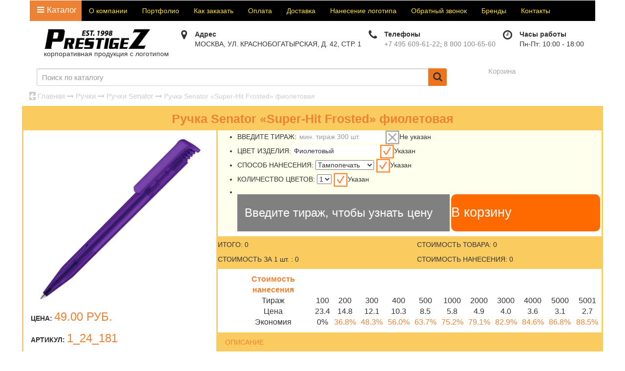

--- FILE ---
content_type: text/html; charset=windows-1251
request_url: https://www.prestige-z.ru/catalog/1_24_181-ruchka-senator-super-hit-frosted-fioletovaya.html
body_size: 33725
content:
<!doctype html>
<html lang="ru">
	<head>
	
		<title>Ручка Senator «Super-Hit Frosted» фиолетовая</title>
		<meta http-equiv="Content-Type" content="text/html; charset=windows-1251" />
		<meta name="keywords" content="" />
		<meta name="description" content="Ручка Senator «Super-Hit Frosted» фиолетовая купить оптом со своим логотипом. Качественное нанесение, любой дизайн на выбор, быстрая доставка по Москве и России. Минимальный тираж 300 штук. Цена - 49.00 руб. за 1 шт. Оставляйте заказ через сайт или звоните: 8 800 100-65-60." />
		<meta name="viewport" content="width=device-width">
		<meta name="robots" content="noyaca" />
		<meta name="google-site-verification" content="AHOX6bZfLpeNpcW1B6bWiuO42GJmCagj5A4fOx36JRw" />
		<link rel="dns-prefetch" href="https://code.iconify.design">
		<link rel="dns-prefetch" href="https://code.jquery.com">
		<link rel="dns-prefetch" href="cdn.jsdelivr.net">
		<link rel="dns-prefetch" href="https://mc.yandex.ru">
		<link rel="preconnect" href="https://code.jquery.com/">
		<link rel="preconnect" href="www.gstatic.com" />
		<link rel="preconnect" href="fonts.gstatic.com" />
		<link rel="preconnect" href="mc.yandex.ru" />
		<link rel="preconnect" href="https://www.google.com" />
		<link rel="preconnect" href="https://fonts.googleapis.com" />
		<link rel="preconnect" href="https://counter.yadro.ru" />
		<link rel="icon" href="https://www.prestige-z.ru/logo_120.png" type="image/png">
		<!--[if lt IE 7]>
		<link rel="stylesheet" type="text/css" href="/css/highslide-ie6.css" />
		<![endif]-->
		<link rel="canonical" href="" />

		<style>html{font-family:sans-serif;-webkit-text-size-adjust:100%;-ms-text-size-adjust:100%}body{margin:0}article,aside,details,figcaption,figure,footer,header,hgroup,main,menu,nav,section,summary{display:block}a{background-color:transparent}a:active,a:hover{outline:0}h1{margin:.67em 0;font-size:2em}img{border:0}svg:not(:root){overflow:hidden}button,input,optgroup,select,textarea{margin:0;font:inherit;color:inherit}button{overflow:visible}button,select{text-transform:none}button,html input[type=button],input[type=reset],input[type=submit]{-webkit-appearance:button;cursor:pointer}input{line-height:normal}table{border-spacing:0;border-collapse:collapse}td,th{padding:0}*{-webkit-box-sizing:border-box;-moz-box-sizing:border-box;box-sizing:border-box}:after,:before{-webkit-box-sizing:border-box;-moz-box-sizing:border-box;box-sizing:border-box}html{font-size:10px;-webkit-tap-highlight-color:rgba(0,0,0,0)}body{font-family:"Helvetica Neue",Helvetica,Arial,sans-serif;font-size:14px;line-height:1.42857143;color:#333;background-color:#fff}button,input,select,textarea{font-family:inherit;font-size:inherit;line-height:inherit}a{color:#337ab7;text-decoration:none}a:focus,a:hover{color:#23527c;text-decoration:underline}img{vertical-align:middle}.h1,.h2,.h3,.h4,.h5,.h6,h1,h2,h3,h4,h5,h6{font-family:inherit;font-weight:500;line-height:1.1;color:inherit}.h1,.h2,.h3,h1,h2,h3{margin-top:20px;margin-bottom:10px}.h4,.h5,.h6,h4,h5,h6{margin-top:20px;margin-bottom:10px}.h1,h1{font-size:36px}.h2,h2{font-size:30px}.h3,h3{font-size:24px}.h4,h4{font-size:18px}.h5,h5{font-size:14px}.h6,h6{font-size:12px}p{margin:0 0 10px}.small,small{font-size:85%}.text-left{text-align:left}.text-right{text-align:right}.text-center{text-align:center}ol,ul{margin-top:0;margin-bottom:10px}dl{margin-top:0;margin-bottom:20px}dd,dt{line-height:1.42857143}dt{font-weight:700}dd{margin-left:0}.container{padding-right:15px;padding-left:15px;margin-right:auto;margin-left:auto}@media (min-width: 768px){.container{width:750px}}@media (min-width: 992px){.container{width:970px}}@media (min-width: 1200px){.container{width:1190px}}.container-fluid{padding-right:15px;padding-left:15px;margin-right:auto;margin-left:auto}.row{margin-right:-15px;margin-left:-15px}.col-lg-1,.col-lg-10,.col-lg-11,.col-lg-12,.col-lg-2,.col-lg-3,.col-lg-4,.col-lg-5,.col-lg-6,.col-lg-7,.col-lg-8,.col-lg-9,.col-md-1,.col-md-10,.col-md-11,.col-md-12,.col-md-2,.col-md-3,.col-md-4,.col-md-5,.col-md-6,.col-md-7,.col-md-8,.col-md-9,.col-sm-1,.col-sm-10,.col-sm-11,.col-sm-12,.col-sm-2,.col-sm-3,.col-sm-4,.col-sm-5,.col-sm-6,.col-sm-7,.col-sm-8,.col-sm-9,.col-xs-1,.col-xs-10,.col-xs-11,.col-xs-12,.col-xs-2,.col-xs-3,.col-xs-4,.col-xs-5,.col-xs-6,.col-xs-7,.col-xs-8,.col-xs-9{position:relative;min-height:1px;padding-right:15px;padding-left:15px}.col-xs-1,.col-xs-10,.col-xs-11,.col-xs-12,.col-xs-2,.col-xs-3,.col-xs-4,.col-xs-5,.col-xs-6,.col-xs-7,.col-xs-8,.col-xs-9{float:left}.col-xs-12{width:100%}.col-xs-6{width:50%}@media (min-width: 768px){.col-sm-1,.col-sm-10,.col-sm-11,.col-sm-12,.col-sm-2,.col-sm-3,.col-sm-4,.col-sm-5,.col-sm-6,.col-sm-7,.col-sm-8,.col-sm-9{float:left}.col-sm-12{width:100%}}@media (min-width: 992px){.col-md-1,.col-md-10,.col-md-11,.col-md-12,.col-md-2,.col-md-3,.col-md-4,.col-md-5,.col-md-6,.col-md-7,.col-md-8,.col-md-9{float:left}.col-md-12{width:100%}.col-md-11{width:91.66666667%}.col-md-10{width:83.33333333%}.col-md-9{width:75%}.col-md-8{width:66.66666667%}.col-md-7{width:58.33333333%}.col-md-6{width:50%}.col-md-5{width:41.66666667%}.col-md-4{width:33.33333333%}.col-md-3{width:25%}.col-md-2{width:16.66666667%}}@media (min-width: 1200px){.col-lg-1,.col-lg-10,.col-lg-11,.col-lg-12,.col-lg-2,.col-lg-3,.col-lg-4,.col-lg-5,.col-lg-6,.col-lg-7,.col-lg-8,.col-lg-9{float:left}.col-lg-12{width:100%}.col-lg-11{width:91.66666667%}.col-lg-10{width:83.33333333%}.col-lg-9{width:75%}.col-lg-8{width:66.66666667%}.col-lg-7{width:58.33333333%}.col-lg-6{width:50%}.col-lg-5{width:41.66666667%}.col-lg-4{width:33.33333333%}.col-lg-3{width:25%}.col-lg-2{width:16.66666667%}.col-lg-1{width:8.33333333%}}.btn{display:inline-block;padding:6px 12px;margin-bottom:0;font-size:14px;font-weight:400;line-height:1.42857143;text-align:center;white-space:nowrap;vertical-align:middle;-ms-touch-action:manipulation;touch-action:manipulation;cursor:pointer;-webkit-user-select:none;-moz-user-select:none;-ms-user-select:none;user-select:none;background-image:none;border:1px solid transparent;border-radius:4px}.btn-primary{color:#fff;background-color:#337ab7;border-color:#2e6da4}.collapse{display:none}.dropdown-menu{position:absolute;top:100%;left:0;z-index:1000;display:none;float:left;min-width:160px;padding:5px 0;margin:2px 0 0;font-size:14px;text-align:left;list-style:none;background-color:#fff;-webkit-background-clip:padding-box;background-clip:padding-box;border:1px solid #ccc;border:1px solid rgba(0,0,0,.15);border-radius:4px;-webkit-box-shadow:0 6px 12px rgba(0,0,0,.175);box-shadow:0 6px 12px rgba(0,0,0,.175)}.nav{padding-left:0;margin-bottom:0;list-style:none}.nav>li{position:relative;display:block}.nav>li>a{position:relative;display:block;padding:10px 15px}.nav>li>a:focus,.nav>li>a:hover{text-decoration:none;background-color:#eee}.navbar{position:relative;min-height:50px;margin-bottom:20px;border:1px solid transparent}@media (min-width: 768px){.navbar{border-radius:4px}}@media (min-width: 768px){.navbar-header{float:left}}.navbar-collapse{padding-right:15px;padding-left:15px;overflow-x:visible;-webkit-overflow-scrolling:touch;border-top:1px solid transparent;-webkit-box-shadow:inset 0 1px 0 rgba(255,255,255,.1);box-shadow:inset 0 1px 0 rgba(255,255,255,.1)}.navbar-collapse.in{overflow-y:auto}@media (min-width: 768px){.navbar-collapse{width:auto;border-top:0;-webkit-box-shadow:none;box-shadow:none}.navbar-collapse.collapse{display:block!important;height:auto!important;padding-bottom:0;overflow:visible!important}.navbar-collapse.in{overflow-y:visible}.navbar-fixed-bottom .navbar-collapse,.navbar-fixed-top .navbar-collapse,.navbar-static-top .navbar-collapse{padding-right:0;padding-left:0}}.container-fluid>.navbar-collapse,.container-fluid>.navbar-header,.container>.navbar-collapse,.container>.navbar-header{margin-right:-15px;margin-left:-15px}@media (min-width: 768px){.container-fluid>.navbar-collapse,.container-fluid>.navbar-header,.container>.navbar-collapse,.container>.navbar-header{margin-right:0;margin-left:0}}.navbar-brand{float:left;height:50px;padding:15px;font-size:18px;line-height:20px}@media (min-width: 768px){.navbar>.container .navbar-brand,.navbar>.container-fluid .navbar-brand{margin-left:-15px}}.navbar-toggle{position:relative;float:right;padding:9px 10px;margin-top:8px;margin-right:15px;margin-bottom:8px;background-color:transparent;background-image:none;border:1px solid transparent;border-radius:4px}@media (min-width: 768px){.navbar-toggle{display:none}}.navbar-nav{margin:7.5px -15px}.navbar-nav>li>a{padding-top:10px;padding-bottom:10px;line-height:20px}@media (min-width: 768px){.navbar-nav{float:left;margin:0}.navbar-nav>li{float:left}.navbar-nav>li>a{padding-top:15px;padding-bottom:15px}}.navbar-nav>li>.dropdown-menu{margin-top:0;border-top-left-radius:0;border-top-right-radius:0}.btn-group-vertical>.btn-group:after,.btn-group-vertical>.btn-group:before,.btn-toolbar:after,.btn-toolbar:before,.clearfix:after,.clearfix:before,.container-fluid:after,.container-fluid:before,.container:after,.container:before,.dl-horizontal dd:after,.dl-horizontal dd:before,.form-horizontal .form-group:after,.form-horizontal .form-group:before,.modal-footer:after,.modal-footer:before,.modal-header:after,.modal-header:before,.nav:after,.nav:before,.navbar-collapse:after,.navbar-collapse:before,.navbar-header:after,.navbar-header:before,.navbar:after,.navbar:before,.pager:after,.pager:before,.panel-body:after,.panel-body:before,.row:after,.row:before{display:table;content:" "}.btn-group-vertical>.btn-group:after,.btn-toolbar:after,.clearfix:after,.container-fluid:after,.container:after,.dl-horizontal dd:after,.form-horizontal .form-group:after,.modal-footer:after,.modal-header:after,.nav:after,.navbar-collapse:after,.navbar-header:after,.navbar:after,.pager:after,.panel-body:after,.row:after{clear:both}body,p,ul,ol,li,h1,h2,h3,h4,h5,h6{font-family:'Roboto',Arial,sans-serif}body{padding-top:165px}table{border-collapse:collapse;border-spacing:0}*{box-sizing:border-box}h1{color:#ee8234;text-align:center;font-weight:700;margin:5px 0;font-family:inherit;font-display:auto;font-size:30px}h2,h3,h4,h5{color:#ee8234;font-size:24px}a:link{color:#EE8234;text-decoration:none}a:visited{color:#EE8234;text-decoration:none}a:hover{color:#EE8234;text-decoration:underline}#scrollup{height:40px;width:40px;position:fixed;right:8px;bottom:70px;background:url(/image/page_to_top.png) center center no-repeat,#FFC001;cursor:pointer;z-index:999;display:none}#button-menu{background:#ee8234;width:250px;height:60px;border:1px;border-radius:5px;box-shadow:1px 3px 10px -1px #000;font-size:21px;line-height:inherit;padding:10px 0;margin:-2px 0;border:none!important;outline:none!important}#button-menu i{margin-right:4px}.dropdown-menu{padding:0;background:#ee8234}#bot-phone{color:#fff;font-size:20px;background:#ed844b;background:-webkit-linear-gradient(#ed844b 0%,#f7c665 100%);background:-o-linear-gradient(#ed844b 0%,#f7c665 100%);background:linear-gradient(#ed844b 0%,#f7c665 100%);filter:progid:DXImageTransform.Microsoft.gradient(startColorstr='#ed844b',endColorstr='#f7c665',GradientType=0)}#bot-phone a{color:#fff}#bot-phone i{margin-right:4px;font-size:30px}#karta-fon{background:url(/image/FON.svg) repeat;background-color:#FCD093}.karta-saita p{font-weight:700;font-size:16px}.karta-saita span{font-weight:700;font-size:17px;margin-bottom:0;width:100%;float:left}.karta-saita a{color:#000}#footer{background:url(/image/footer.jpg) center center;background:cover;margin:0;min-height:72px;color:#fff;font-weight:700}#footer p{margin:15px;padding:0;white-space:normal}.overlay{top:0;right:0;bottom:0;left:0;z-index:999;display:none;background-color:rgba(0,0,0,0.65);position:fixed;cursor:default}.overlay:target{display:block}.popup{top:-100%;left:50%;font-size:14px;z-index:1000;margin:0;position:fixed;padding:15px;-webkit-border-radius:4px;-moz-border-radius:4px;-ms-border-radius:4px;border-radius:4px;font:14px/18px Tahoma,Arial,sans-serif;-webkit-transform:translate(-50%,-500%);-ms-transform:translate(-50%,-500%);-o-transform:translate(-50%,-500%);transform:translate(-50%,-500%);-webkit-transition:-webkit-transform .6s ease-out;-moz-transition:-moz-transform .6s ease-out;-o-transition:-o-transform .6s ease-out;transition:transform .6s ease-out;z-index:1000}.close{top:-10px;right:-10px;width:25px;height:25px;position:absolute;padding:0;border:2px solid #ccc;-webkit-border-radius:15px;-moz-border-radius:15px;-ms-border-radius:15px;-o-border-radius:15px;border-radius:15px;background-color:rgba(61,61,61,0.8);-webkit-box-shadow:0 0 10px #000;-moz-box-shadow:0 0 10px #000;box-shadow:0 0 10px #000;text-align:center;text-decoration:none;font:13px/20px Tahoma,Arial,sans-serif;font-weight:700;-webkit-transition:all ease .8s;-moz-transition:all ease .8s;-ms-transition:all ease .8s;-o-transition:all ease .8s;transition:all ease .8s}.close:before{color:rgba(255,255,255,0.9);content:"X";text-shadow:0 -1px rgba(0,0,0,0.9);font-size:12px}.popup p{margin:0;padding:5px 0}.search__inner{position:relative;height:36px}.search__inner__button{background:#ed731c;border:0;width:38px;border-radius:0 3px 3px 0;font-size:20px;height:36px;vertical-align:top;position:absolute;right:0;top:0;z-index:10;cursor:pointer;-moz-transition:background .3s ease;-webkit-transition:background .3s ease;transition:background .3s ease}.search__inner__button__icon{position:absolute;left:0;right:0;top:7px;bottom:0;display:inline-block;-moz-transition:-moz-transform .3s ease;-webkit-transition:-webkit-transform .3s ease;transition:transform .3s ease}.search__inner__text{background:#fff;font:15px/20px Arimo,Arial,Helvetica,sans-serif;height:36px;color:#999;-moz-box-sizing:border-box;-webkit-box-sizing:border-box;box-sizing:border-box;outline:none;border:1px solid #ccc;border-radius:3px 0 0 3px;vertical-align:top;padding:0 30px 0 10px;display:block;position:absolute;left:0;top:0;bottom:0;width:97%;box-shadow:inset 0 1px 2px 0 rgba(0,0,0,0.15)}.close{float:right}.karta-saita .col-xs-6{padding-left:0;padding-right:0}#form_modals h2,#form_modals p,#form_modals_see_more h2,#form_modals_see_more p,#form_modals input[type="submit"],#form_modals_see_more input[type="submit"],#form_modals textarea,#form_modals_see_more textarea{font-family:inherit;font-display:auto}#form_modals h2{margin-top:5px!important}#form_modals input::-webkit-input-placeholder{font-family:inherit}.highslide-container div{font-family:Verdana,Helvetica;font-size:10pt}.highslide-container table{background:none;table-layout:auto}.highslide-wrapper,.highslide-outline{background:#fff}.highslide-loading{display:block;color:#000;font-size:9px;font-weight:700;text-transform:uppercase;text-decoration:none;padding:3px;border:1px solid #fff;background-color:#fff;padding-left:22px;background-image:url(graphics/loader.white.gif);background-repeat:no-repeat;background-position:3px 1px}.highslide-viewport{display:none;position:fixed;width:100%;height:100%;z-index:1;background:none;left:0;top:0}#button-menu {width:130px!important;padding:0!important;margin: 3px 0 0 -5px!important;font-size:17px!important;}.slick-slider {
    position: relative;
    display: block;
    box-sizing: border-box;
    -webkit-user-select: none;
    -moz-user-select: none;
    -ms-user-select: none;
    user-select: none;
    -webkit-touch-callout: none;
    -khtml-user-select: none;
    -ms-touch-action: pan-y;
    touch-action: pan-y;
    -webkit-tap-highlight-color: transparent;
}.slick-slide{float: left;height: 100%;}@-ms-viewport{width:device-width}@font-face{font-family:'FontAwesome';src:url(/css/fonts/fontawesome-webfont.eot?v=4.0.3);src:url(/css/fonts/fontawesome-webfont.eot?#iefix&v=4.0.3) format('embedded-opentype'),url(/css/fonts/fontawesome-webfont.woff?v=4.0.3) format('woff'),url(/css/fonts/fontawesome-webfont.ttf?v=4.0.3) format('truetype'),url(/css/fonts/fontawesome-webfont.svg?v=4.0.3#fontawesomeregular) format('svg');font-weight:400;font-style:normal;font-display: swap;}.fa{display:inline-block;font-family:FontAwesome;font-style:normal;font-weight:400;line-height:1;-webkit-font-smoothing:antialiased;-moz-osx-font-smoothing:grayscale}.fa-search:before{content:"002"}.fa-envelope-o:before{content:"003"}.fa-home:before{content:"015"}.fa-map-marker:before{content:"041"}.fa-gift:before{content:"06b"}.fa-phone:before{content:"095"}.fa-bars:before{content:"0c9"}.fa-exclamation:before{content:"12a"}.address span {width:auto!important;font-size:14px!important;float:none!important;} .address p{font-size:14px!important;} .pechat{font-size:15px!important;text-decoration:underline!important;}@media screen and (max-width: 480px) {.hack-mob-ps{min-height:520px;}}.h1-title h1 {display: inline-block;vertical-align: middle;color:#000!important;line-height: 52px;font-weight: 700;margin: 15px auto;font-size: 27px;font-family: inherit;text-transform: uppercase;}</style>
		
		<script type="text/javascript">
       		window.onload = function() { // после загрузки страницы

				var scrollUp = document.getElementById('scrollup'); // найти элемент

				scrollUp.onmouseover = function() { // добавить прозрачность
					scrollUp.style.opacity=0.5;
					scrollUp.style.filter  = 'alpha(opacity=30)';
				};

				scrollUp.onmouseout = function() { //убрать прозрачность
					scrollUp.style.opacity = 0.5;
					scrollUp.style.filter  = 'alpha(opacity=50)';
				};

				scrollUp.onclick = function() { //обработка клика
					window.scrollTo(0,0);
				};

			// show button

				window.onscroll = function () { // при скролле показывать и прятать блок
					if ( window.pageYOffset > 0 ) {
						scrollUp.style.display = 'block';
					} else {
						scrollUp.style.display = 'none';
					}
				};
			};
    	</script>
	</head>
	<body>
<!--LiveInternet counter--><script type="text/javascript">
new Image().src = "//counter.yadro.ru/hit?r"+
escape(document.referrer)+((typeof(screen)=="undefined")?"":
";s"+screen.width+"*"+screen.height+"*"+(screen.colorDepth?
screen.colorDepth:screen.pixelDepth))+";u"+escape(document.URL)+
";h"+escape(document.title.substring(0,80))+
";"+Math.random();</script><!--/LiveInternet-->

<!-- Google tag (gtag.js) -->
<script async src="https://www.googletagmanager.com/gtag/js?id=G-X56C9PXLQP"></script>
<script>
  window.dataLayer = window.dataLayer || [];
  function gtag(){dataLayer.push(arguments);}
  gtag('js', new Date());

  gtag('config', 'G-X56C9PXLQP');
</script>

	<div class="orient"></div>
	<div id="scrollup"> </div>
<section id="first_new">
	<header class="container head-container">
			
	<nav class="navbar navbar-dark bg-dark fixed" id="menu" itemscope itemtype="http://schema.org/SiteNavigationElement">
    <div class="container-fluid">

      <div class="navbar-header">
        <button type="button" class="navbar-toggle collapsed" data-toggle="collapse" data-target="#bs-example-navbar-collapse-1" aria-expanded="false">
          <i class="fa fa-bars navbar-toggler-icon"></i>
        </button>
      </div>

      <div class="collapse navbar-collapse" id="bs-example-navbar-collapse-1">
        <ul class="nav navbar-nav">
		  <li class="dropdown-submenu mainmenu" itemprop="name"><a href="https://www.prestige-z.ru/catalog.html" class="first-a" itemprop="url"><i class="fa fa-bars"></i> <span itemprop="name">Каталог</span></a>
		
						<div class="dropdown-menu dropdown-mainmenu">
						<ul class="top-menu col-md-3">
	<li itemprop="name" class="dropdown-nosubmenu"><a itemprop="url" href="/novinki-suvenirnoy-produkcii.html">НОВИНКИ</a></li>
	<li itemprop="name" class="dropdown-submenu"><a itemprop="url" href="/korporativnaya-odezhda.html">Одежда с логотипом</a>
		<ul class="dropdown-menu submenu">
			<li itemprop="name"><a itemprop="url" href="/catalog/futbolki-i-rubashki-polo-s-logotipom.html">Рубашки поло</a></li>
			<li itemprop="name"><a itemprop="url" href="/catalog/beysbolki-s-logotipom.html">Бейсболки</a></li>
			<li itemprop="name"><a itemprop="url" href="/catalog/tolstovki-s-logotipom.html">Толстовки</a></li>
			<li itemprop="name"><a itemprop="url" href="/catalog/vetrovki-s-logotipom-na-zakaz-zhilety-s-logotipom.html">Ветровки</a></li>
			<li itemprop="name"><a itemprop="url" href="/catalog/promo-sumki-s-logotipom-na-zakaz.html">Сумки</a></li>
			<li itemprop="name"><a itemprop="url" href="/catalog/textil.html">Текстиль</a></li>
			<li itemprop="name"><a itemprop="url" href="/catalog/perchatki-s-logotipom.html">Перчатки под заказ</a></li>
			<li itemprop="name"><a itemprop="url" href="/catalog/shapki-s-logotipom.html">Шапки</a></li>
		</ul>
	 </li>
	 <li itemprop="name" class="dropdown-submenu"><a itemprop="url" href="/posuda-s-logotipom.html">Посуда с логотипом</a>
		<ul class="dropdown-menu submenu">
			<li itemprop="name"><a itemprop="url" href="/catalog/chaynye-i-kofeynye-pary-s-logotipom.html">Чайные пары</a></li>
			<li itemprop="name"><a itemprop="url" href="/catalog/flyagi-i-flyazhki-s-logotipom.html">Фляги и фляжки</a></li>
			<li itemprop="name"><a itemprop="url" href="/catalog/stakany-s-logotipom.html">Стаканы</a></li>
			<li itemprop="name"><a itemprop="url" href="/catalog/bokaly-s-logotipom.html">Бокалы</a></li>
			<li itemprop="name"><a itemprop="url" href="/catalog/termosy-s-logotipom.html">Термосы</a></li>
			<li itemprop="name"><a itemprop="url" href="/catalog/butylki-dlya-vody.html">Бутылки для воды</a></li>
			<li itemprop="name"><a itemprop="url" href="/catalog/monetnicy-s-logotipom.html">Монетницы на заказ</a></li>
			<li itemprop="name"><a itemprop="url" href="/catalog/chainye-nabory.html">Чайные наборы</a></li>
		</ul>
	 </li>
	 <li itemprop="name" class="dropdown-submenu"><a itemprop="url" href="/catalog/kruzhki-s-logotipom.html">Кружки с логотипом</a>
		<ul class="dropdown-menu submenu">
			<li itemprop="name"><a itemprop="url" href="/catalog/keramicheskie-kruzhki.html">Керамические кружки</a></li>
			<li itemprop="name"><a itemprop="url" href="/catalog/pivnye-kruzhki-s-logotipom.html">Кружки пивные</a></li>
			<li itemprop="name"><a itemprop="url" href="/catalog/termokruzhki-s-logotipom.html">Термокружки</a></li>
			<li itemprop="name"><a itemprop="url" href="/catalog/steklyannie-kruzhki.html">Стеклянные кружки</a></li>
			<li itemprop="name"><a itemprop="url" href="/catalog/farforovie-kruzhki.html">Фарфоровые кружки</a></li>
			<li itemprop="name"><a itemprop="url" href="/catalog/fayansovie-kruzhki.html">Фаянсовые кружки</a></li>
		</ul>
	 </li>
	 <li itemprop="name" class="dropdown-submenu"><a itemprop="url" href="/ruchki-s-logotipom.html">Ручки с логотипом</a>
		<ul class="dropdown-menu submenu">
			<li itemprop="name"><a itemprop="url" href="/catalog/promo-ruchki.html">Промо ручки</a></li>
			<li itemprop="name"><a itemprop="url" href="/catalog/ruchki-lecce-pen.html">Ручки Lecce pen</a></li>
			<li itemprop="name"><a itemprop="url" href="/catalog/ecopen-s-logotipom.html">ЭКО ручки</a></li>
			<li itemprop="name"><a itemprop="url" href="/catalog/ruchki-senator.html">Ручки Senator</a></li>
			<li itemprop="name"><a itemprop="url" href="/catalog/ruchki-parker.html">Ручки Parker</a></li>
			<li itemprop="name"><a itemprop="url" href="/catalog/futlyary-dlya-ruchek.html">Футляры для ручек</a></li>
			<li itemprop="name"><a itemprop="url" href="/catalog/karandashi.html">Карандаши</a></li>
			<li itemprop="name"><a itemprop="url" href="/catalog/rasprodazha-ruchek.html">Распродажа ручек</a></li>
		</ul>
	 </li>
</ul>
<ul class="top-menu col-md-3">
	  <li itemprop="name" class="dropdown-submenu"><a itemprop="url" href="/usb-aksessuary.html">Электроника с логотипом</a>
		<ul class="dropdown-menu submenu">
			<li itemprop="name"><a itemprop="url" href="/catalog/electro-podarochnye-nabory.html">Подарочные наборы</a></li>
			<li itemprop="name"><a itemprop="url" href="/catalog/zaryadnye-ustroystva-i-akkumulyatory.html">Зарядные устройства</a></li>
			<li itemprop="name"><a itemprop="url" href="/catalog/pc-mouse.html">Компьютерные мыши</a></li>
			<li itemprop="name"><a itemprop="url" href="/catalog/electro-other.html">Электронные аксессуары для заказа</a></li>
			<li itemprop="name"><a itemprop="url" href="/catalog/portativnye-kolonki.html">Портативные колонки</a></li>
			<li itemprop="name"><a itemprop="url" href="/catalog/rfid.html">Защитные боксы RFID</a></li>
		</ul>
	 </li>
	 <li itemprop="name" class="dropdown-submenu"><a itemprop="url" href="/catalog/futbolki-s-logotipom.html">Футболки с логотипом</a>
		<ul class="dropdown-menu submenu">
			<li itemprop="name"><a itemprop="url" href="/catalog/futbolki-men.html">Мужские футболки</a></li>
			<li itemprop="name"><a itemprop="url" href="/catalog/futbolki-women.html">Женские футболки</a></li>
			<li itemprop="name"><a itemprop="url" href="/catalog/futbolki-i-rubashki-polo.html">Футболки поло</a></li>
			<li itemprop="name"><a itemprop="url" href="/catalog/futbolki-kids.html">Детские футболки</a></li>
		</ul>
	</li>
	<li itemprop="name" class="dropdown-submenu"><a itemprop="url" href="/catalog/zonty-s-logotipom.html">Зонты с логотипом</a>
		<ul class="dropdown-menu submenu">
			<li itemprop="name"><a itemprop="url" href="/catalog/zonty-trosti.html">Зонты трости</a></li>
			<li itemprop="name"><a itemprop="url" href="/catalog/zonty-skladnie.html">Складные зонты</a></li>
			<li itemprop="name"><a itemprop="url" href="/catalog/zonty-poluautomaticheskie.html">Полуавтоматические зонты</a></li>
			<li itemprop="name"><a itemprop="url" href="/catalog/zonty-men.html">Мужские зонты</a></li>
			<li itemprop="name"><a itemprop="url" href="/catalog/zonty-women.html">Женские зонты</a></li>
		</ul>
	</li>
	 <li itemprop="name" class="dropdown-submenu"><a itemprop="url" href="/kalendari.html">Календари с логотипом</a>
		<ul class="dropdown-menu submenu">
			<li itemprop="name"><a itemprop="url" href="/catalog/kvartalnye-kalendari.html">Квартальные календари</a></li>
			<li itemprop="name"><a itemprop="url" href="/catalog/nastennye-kalendari.html">Настенные календари</a></li>
			<li itemprop="name"><a itemprop="url" href="/catalog/nastolnye-kalendari.html">Настольные календари</a></li>
			<li itemprop="name"><a itemprop="url" href="/catalog/perekidnye-kalendari.html">Перекидные календари</a></li>
			<li itemprop="name"><a itemprop="url" href="/catalog/domiki-kalendari.html">Календари домики</a></li>
			<li itemprop="name"><a itemprop="url" href="/catalog/karmannye-kalendari.html">Карманные календари</a></li>
		</ul>
	 </li>
	 <li itemprop="name" class="dropdown-submenu"><a itemprop="url" href="/korporativnye-podarki.html">Подарки с логотипом</a>
		<ul class="dropdown-menu submenu">
			<li itemprop="name"><a itemprop="url" href="/catalog/ofisnye-aksessuary.html">Подарки в офис</a></li>
			<li itemprop="name"><a itemprop="url" href="/catalog/otdyh-i-puteshestviya.html">Подарки к отдыху</a></li>
			<li itemprop="name"><a itemprop="url" href="/catalog/8-marta.html">Подарки на 8 марта</a></li>
			<li itemprop="name"><a itemprop="url" href="/catalog/23-fevralya.html">Подарки на 23 февраля</a></li>
			<li itemprop="name"><a itemprop="url" href="/catalog/new-year.html">Подарки на Новый год</a></li>
			<li itemprop="name"><a itemprop="url" href="/catalog/nagrady.html">Награды</a></li>
			<li itemprop="name"><a itemprop="url" href="/catalog/promo-suveniry.html">Промо сувениры</a></li>
			<li itemprop="name"><a itemprop="url" href="/catalog/reklamnye-suveniry.html">Рекламные сувениры</a></li>
			<li itemprop="name"><a itemprop="url" href="/catalog/biznes-suveniry.html">Бизнес сувениры</a></li>
			<li itemprop="name"><a itemprop="url" href="/catalog/sladkie-podarki.html">Сладкие подарки</a></li>
			<li itemprop="name"><a itemprop="url" href="/catalog/antistressy.html">Антистрессы</a></li>
		</ul>
	 </li>
</ul>
<ul class="top-menu col-md-3">
	 <li itemprop="name" class="dropdown-submenu"><a itemprop="url" href="/catalog/fleshki-s-logotipom.html">Флешки с логотипом</a>
		<ul class="dropdown-menu submenu">
			<li itemprop="name"><a itemprop="url" href="/catalog/plastikovye-usb-flash.html">Пластиковые флешки</a></li>
			<li itemprop="name"><a itemprop="url" href="/catalog/metallicheskie-usb-flash.html">Металлические флешки</a></li>
			<li itemprop="name"><a itemprop="url" href="/catalog/rezinovye-usb-flash.html">Резиновые флешки</a></li>
			<li itemprop="name"><a itemprop="url" href="/catalog/wood-usb-flash.html">Флешки из дерева</a></li>
			<li itemprop="name"><a itemprop="url" href="/catalog/pen-usb-flash.html">Флешки ручки</a></li>
		</ul>
	 </li>
	 <li itemprop="name" class="dropdown-submenu"><a itemprop="url" href="/chasy-s-logotipom.html">Часы с логотипом</a>
		<ul class="dropdown-menu submenu">
			<li itemprop="name"><a itemprop="url" href="/catalog/nastolnye-chasy-s-logotipom.html">Настольные</a></li>
			<li itemprop="name"><a itemprop="url" href="/catalog/nastennye-chasy-s-logotipom.html">Настенные</a></li>
		</ul>
	 </li>
	 <li itemprop="name" class="dropdown-submenu"><a itemprop="url" href="/ezhednevniki-s-logotipom.html">Ежедневники с логотипом</a>
		<ul class="dropdown-menu submenu">
			<li itemprop="name"><a itemprop="url" href="/catalog/ezhednevniki-budjetnie.html">Бюджетные</a></li>
			<li itemprop="name"><a itemprop="url" href="/catalog/datirovannye-ezhednevniki.html">Датированные</a></li>
			<li itemprop="name"><a itemprop="url" href="/catalog/nedatirovannye-ezhednevniki.html">Недатированные</a></li>
			<li itemprop="name"><a itemprop="url" href="/catalog/ezhednevniki-antonio-veronesi.html">Antonio Veronesi</a></li>
			<li itemprop="name"><a itemprop="url" href="/catalog/ezhednevniki-brunovisconti.html">BrunoVisconti</a></li>
			<li itemprop="name"><a itemprop="url" href="/catalog/ezhednevniki-happy-book.html">HAPPY BOOK</a></li>
			<li itemprop="name"><a itemprop="url" href="/catalog/ezhednevniki-vip.html">Дорогие</a></li>
			<li itemprop="name"><a itemprop="url" href="/catalog/ezhednevniki-iz-kozhi.html">Кожаные</a></li>
			<li itemprop="name"><a itemprop="url" href="/catalog/ezhednevniki-a5.html">А5</a></li>
			<li itemprop="name"><a itemprop="url" href="/catalog/ezhednevniki-a6.html">А6</a></li>
			<li itemprop="name"><a itemprop="url" href="/catalog/ezhednevniki-na-kolcah.html">На кольцах</a></li>
			<li itemprop="name"><a itemprop="url" href="/catalog/planingi.html">Планинги</a></li>
			<li itemprop="name"><a itemprop="url" href="/catalog/bloknoty-s-logotipom.html">Блокноты</a></li>
			<li itemprop="name"><a itemprop="url" href="/catalog/ezhenedelniki.html">Еженедельники</a></li>
			<li itemprop="name"><a itemprop="url" href="/catalog/oblozhki-s-logotipom.html">Обложки</a></li>
			<li itemprop="name"><a itemprop="url" href="/catalog/papki-s-logotipom.html">Папки</a></li>
		</ul>
	 </li>
	 <li itemprop="name" class="dropdown-submenu"><a itemprop="url" href="/zazhigalki-s-logotipom.html">Зажигалки с логотипом</a>
		<ul class="dropdown-menu submenu">
			<li itemprop="name"><a itemprop="url" href="/catalog/pepelnicy-s-logotipom.html">Пепельницы</a></li>
			<li itemprop="name"><a itemprop="url" href="/catalog/zazhigalki-cricket.html">Cricket</a></li>
			<li itemprop="name"><a itemprop="url" href="/catalog/zazhigalki-zippo-s-logotipom.html">ZIPPO</a></li>
			<li itemprop="name"><a itemprop="url" href="/catalog/zazhigalki-luxlite.html">Luxlite</a></li>
			<li itemprop="name"><a itemprop="url" href="/catalog/zazhigalki-praid.html">Pride</a></li>
			<li itemprop="name"><a itemprop="url" href="/catalog/zazhigalki-kremnievie-s-logotipom.html">Кремниевые</a></li>
			<li itemprop="name"><a itemprop="url" href="/catalog/zazhigalki-pezo-s-logotipom.html">Пьезо</a></li>
			<li itemprop="name"><a itemprop="url" href="/catalog/pepelnicy-s-logotipom.html">Пепельницы</a></li>
		</ul>
	 </li>
	 <li itemprop="name" class="dropdown-submenu"><a itemprop="url" href="/podbor-suvenirov/">Подборки продукции</a>
		<ul class="dropdown-menu submenu">
			<li itemprop="name"><a itemprop="url" href="/podbor-suvenirov/k-vystavke.html">Брендированная продукция выставке</a></li>
			<li itemprop="name"><a itemprop="url" href="/podbor-suvenirov/klientam.html">Рекламная продукция клиентам</a></li>
			<li itemprop="name"><a itemprop="url" href="/podbor-suvenirov/sotrudnikam.html">Корпоративная продукция сотрудникам</a></li>
			<li itemprop="name"><a itemprop="url" href="/podbor-suvenirov/dlya-svoih-nuzhd.html">Фирменная продукция для своих нужд</a></li>
			<li itemprop="name"><a itemprop="url" href="/podbor-suvenirov/novyy-god.html">Новогодняя сувенирная продукция</a></li>
			<li itemprop="name"><a itemprop="url" href="/podbor-suvenirov/dlya-zhenschin.html">Женская продукция</a></li>
			<li itemprop="name"><a itemprop="url" href="/podbor-suvenirov/dlya-muzhchin.html">Мужская продукция</a></li>
			<li itemprop="name"><a itemprop="url" href="/podbor-suvenirov/populyarnye.html">Популярная бизнес продукция</a></li>
		</ul>
	 </li>
</ul>
<ul class="top-menu col-md-3">
	 <li itemprop="name" class="dropdown-submenu"><a itemprop="url" href="/breloki-s-logotipom.html">Брелоки с логотипом</a>
		<ul class="dropdown-menu submenu">
			<li itemprop="name"><a itemprop="url" href="/catalog/plastikovye-breloki.html">Пластиковые</a></li>
			<li itemprop="name"><a itemprop="url" href="/catalog/metallicheskie-breloki.html">Металлические</a></li>
			<li itemprop="name"><a itemprop="url" href="/catalog/breloki-ruletki.html">Рулетки</a></li>
			<li itemprop="name"><a itemprop="url" href="/catalog/breloki-fonariki.html">Фонарики</a></li>
			<li itemprop="name"><a itemprop="url" href="/catalog/breloki-otkryvalki.html">Открывалки</a></li>
		</ul>
	 </li>
	<li itemprop="name" class="dropdown-submenu"><a itemprop="url" href="/pakety-s-logotipom.html">Пакеты с логотипом</a>
		<ul class="dropdown-menu submenu">
			<li itemprop="name"><a itemprop="url" href="/catalog/polijetilenovye-pakety-s-logotipom.html">Полиэтиленовые</a></li>
			<li itemprop="name"><a itemprop="url" href="/catalog/bumazhnye-pakety-s-logotipom.html">Бумажные</a></li>
			<li itemprop="name"><a itemprop="url" href="/catalog/kraft-pakety-s-logotipom.html">Крафт</a></li>
		</ul>
	 </li>
	 <li itemprop="name" class="dropdown-submenu"><a itemprop="url" href="/poligraficheskaya-produkciya.html">Печать полиграфии</a>
		<ul class="dropdown-menu submenu">
			<li itemprop="name"><a itemprop="url" href="/catalog/82_210_003-nakleyki-s-logotipom.html">Печать наклеек</a></li>
			<li itemprop="name"><a itemprop="url" href="/catalog/82_211_001-birdekeli-s-logotipom.html">Бирдекели</a></li>
			<li itemprop="name"><a itemprop="url" href="/catalog/12_203_001-reklamnye-plakaty.html">Печать плакатов</a></li>
			<li itemprop="name"><a itemprop="url" href="/catalog/82_204_001-reklamnye-broshyury.html">Печать брошюр</a></li>
			<li itemprop="name"><a itemprop="url" href="/catalog/82_205_001-bloknoty-na-pruzhine.html">Блокноты</a></li>
			<li itemprop="name"><a itemprop="url" href="/catalog/82_206_001-kubariki-s-logotipom.html">Кубарики</a></li>
			<li itemprop="name"><a itemprop="url" href="/catalog/82_207_001-konverty-s-logotipom.html">Печать конвертов</a></li>
			<li itemprop="name"><a itemprop="url" href="/catalog/82_208_001-otkrytki-s-logotipom.html">Печать открыток</a></li>
			<li itemprop="name"><a itemprop="url" href="/catalog/82_202_001-blanki-s-logotipom.html">Печать бланков</a></li>
			<li itemprop="name"><a itemprop="url" href="/catalog/12_85_001-reklamnye-listovki.html">Печать листовок</a></li>
			<li itemprop="name"><a itemprop="url" href="/catalog/12_86_001-reklamnye-buklety.html">Печать буклетов</a></li>
			<li itemprop="name"><a itemprop="url" href="/catalog/12_87_002-papki-s-logotipom.html">Бумажные папки</a></li>
			<li itemprop="name"><a itemprop="url" href="/catalog/12_88_001-izgotovlenie-vizitok.html">Печать визиток</a></li>
			<li itemprop="name"><a itemprop="url" href="/catalog/12_90_001-kovriki-dlya-myshi.html">Коврики для мыши</a></li>
			<li itemprop="name"><a itemprop="url" href="/catalog/12_92_001-aromatizatory-s-logotipom.html">Ароматизаторы</a></li>
		</ul>
	 </li>
	 <li itemprop="name" class="dropdown-submenu"><a itemprop="url" href="https://www.prestige-z.ru/suvenirnyy-popurri.html">Сувенирный попурри</a>
		<ul class="dropdown-menu submenu">
			<li itemprop="name"><a itemprop="url" href="https://www.prestige-z.ru/catalog/nedootsenennye-suveniry.html">Недооцененные сувениры</a></li>
			<li itemprop="name"><a itemprop="url" href="https://www.prestige-z.ru/catalog/populyarnye-suveniry.html">Популярные сувениры</a></li>
			<li itemprop="name"><a itemprop="url" href="https://www.prestige-z.ru/catalog/nestandartnye-suveniry.html">Нестандартные сувениры</a></li>
			<li itemprop="name"><a itemprop="url" href="https://www.prestige-z.ru/catalog/podarki-yuristam.html">Подарки юристам</a></li>
			<li itemprop="name"><a itemprop="url" href="https://www.prestige-z.ru/catalog/suveniry-voennym.html">Сувениры военным</a></li>
			<li itemprop="name"><a itemprop="url" href="https://www.prestige-z.ru/catalog/podarki-ko-dnyu-rzhd.html">Подарки ко дню РЖД</a></li>
			<li itemprop="name"><a itemprop="url" href="https://www.prestige-z.ru/catalog/suveniry-dlya-politsii.html">Сувениры для полиции</a></li>
			<li itemprop="name"><a itemprop="url" href="https://www.prestige-z.ru/catalog/podarki-dobytchikam-nefti.html">Подарки добытчикам нефти</a></li>
			<li itemprop="name"><a itemprop="url" href="https://www.prestige-z.ru/catalog/suveniry-medrabotnikam.html">Сувениры медработникам</a></li>
			<li itemprop="name"><a itemprop="url" href="https://www.prestige-z.ru/catalog/podarki-ko-dnyu-truda.html">Подарки ко дню труда</a></li>
			<li itemprop="name"><a itemprop="url" href="https://www.prestige-z.ru/catalog/suveniry-k-dnyu-pobedy.html">Сувениры к дню Победы</a></li>
			<li itemprop="name"><a itemprop="url" href="https://www.prestige-z.ru/catalog/suveniry-ko-dnyu-studenta.html">Сувениры ко дню студента</a></li>
			<li itemprop="name"><a itemprop="url" href="https://www.prestige-z.ru/catalog/suveniry-ko-dnyu-uchitelya.html">Сувениры ко дню учителя</a></li>
			<li itemprop="name"><a itemprop="url" href="https://www.prestige-z.ru/catalog/tematicheskie-suveniry.html">Тематические сувениры</a></li>
			<li itemprop="name"><a itemprop="url" href="https://www.prestige-z.ru/catalog/praktichnye-suveniry.html">Практичные сувениры</a></li>
			<li itemprop="name"><a itemprop="url" href="https://www.prestige-z.ru/catalog/emotsionalnye-suveniry.html">Эмоциональные сувениры</a></li>
			<li itemprop="name"><a itemprop="url" href="https://www.prestige-z.ru/catalog/intellektualnye-podarki.html">Интеллектуальные подарки</a></li>
			<li itemprop="name"><a itemprop="url" href="https://www.prestige-z.ru/catalog/prostye-suveniry.html">Простые сувениры</a></li>
			<li itemprop="name"><a itemprop="url" href="https://www.prestige-z.ru/catalog/originalnye-suveniry.html">Оригинальные сувениры</a></li>
			<li itemprop="name"><a itemprop="url" href="https://www.prestige-z.ru/catalog/nedorogie-suveniry-s-pechatyu.html">Недорогие сувениры</a></li>
			<li itemprop="name"><a itemprop="url" href="https://www.prestige-z.ru/catalog/khoroshie-suveniry-pod-pechat.html">Хорошие сувениры</a></li>
		</ul>
	 </li>
</ul>
	</div></li>
		  <li itemprop="name"><a itemprop="url" href="https://www.prestige-z.ru/page/about.html">О компании</a></li>
		  <li itemprop="name"><a itemprop="url" href="https://www.prestige-z.ru/portfolio/">Портфолио</a></li>
		  <li itemprop="name"><a itemprop="url" href="https://www.prestige-z.ru/post/kak-zakazat.html">Как заказать</a></li>
		  <li itemprop="name"><a itemprop="url" href="https://www.prestige-z.ru/post/how-pay.html">Оплата</a></li>
		  <li itemprop="name"><a itemprop="url" href="https://www.prestige-z.ru/post/dostavka-gotovoi-suvenirnoi-produkcii.html">Доставка</a></li>
		  <li class="dropdown-submenu topmenu-nonred"><a itemprop="url" href="https://www.prestige-z.ru/nanesenie-logotipa/">Нанесение логотипа</a></li>
		  <li itemprop="name"><a itemprop="url" href="#win1">Обратный звонок</a></li>
		  <li itemprop="name"><a itemprop="url" href="/brands.html">Бренды</a></li>
		  <li itemprop="name"><a itemprop="url" href="https://www.prestige-z.ru/page/kontakts.html">Контакты</a></li>
		</ul>
      </div><!-- /.navbar-collapse -->
	  <!--<p style="position: absolute; color: #7b7979; top: 40px; right: 0;">Минимальная сумма заказа - 5000 р.</p>-->
    </div><!-- /.container-fluid -->
  </nav>

<style>
.navbar-collapse {padding-left:0!important;}
.mainmenu {background-color:#ee8234!important;padding:0!important;}
.first-a {text-decoration:none!important;font-size: 17px!important; padding: 10px 10px 15px 15px!important; color: #fff!important;}
.mainmenu a:after{display:none!important;}
.mainmenu:hover {background-color:#ee8234!important;background:none!important;}
.dropdown-mainmenu {width: 750px;background-color: #fff!important;top: 42px!important;left: 0!important;}
.topmenu, .topmenu-nonred {padding:0!important;}
.topmenu>a:after, .topmenu-nonred>a:after {display:none!important;}
.topmenu:hover, .topmenu-nonred:hover {background:none!important;}
.topmenu-nonred>a {text-decoration:none!important;}
.topmenu>a {color:#ff0000!important; font-weight:bold;text-decoration:none!important;}
.topmenu_ul {top: 42px!important; left: 0%!important;}
</style>   
	<div class="col-md-12 hidden-xs" style="padding-top: 60px;">
		<!-- RD Navbar Brand-->
		<ul class="list-bordered" style="padding-left:0;">
		 <li style="padding-right:10px;" class="li-logo">
			<div class="unit flex-row align-items-center unit-spacing-sm unit-logo">
			  <div class="unit-body">
				<dl class="list-terms-modern">
				  <a class="brand" href="/"><img class="brand-logo-dark" src="/image/logo3.png" alt="Престиж-Z — сувениры для бизнеса" height="40" width="218" /></a>
				  <br /><span>корпоративная продукция с логотипом</span>
				</dl>
			  </div>
			</div>
		  </li>
		  <li>
			<div class="unit flex-row align-items-center unit-spacing-sm">
			  <div class="unit-left"><span class="fa fa-map-marker" style="font-size: 22px; line-height: 22px;"></span></div>
			  <div class="unit-body">
				<dl class="list-terms-modern">
				  <dt>Адрес</dt>
				  <dd>МОСКВА, УЛ. КРАСНОБОГАТЫРСКАЯ, Д. 42, СТР. 1</dd>
				</dl>
			  </div>
			</div>
		  </li>
		  <li>
			<div class="unit flex-row align-items-center unit-spacing-sm">
			  <div class="unit-left"><span class="fa fa-phone" style="font-size: 22px; line-height: 22px;"></span></div>
			  <div class="unit-body">
				<dl class="list-terms-modern">
				  <dt>Телефоны</dt>
				  <dd>
					<a href="tel:+74956096122" rel="nofollow">+7 495 609-61-22</a>; <a href="tel:88001006560" rel="nofollow">8 800 100-65-60</a>
				  </dd>
				</dl>
			  </div>
			</div>
		  </li>
		  <li>
			<div class="unit flex-row align-items-center unit-spacing-sm">
			  <div class="unit-left"><span class="fa fa-clock-o" style="font-size: 22px; line-height: 22px;"></span></div>
			  <div class="unit-body">
				<dl class="list-terms-modern">
				  <dt>Часы работы</dt>
				  <dd>Пн-Пт: 10:00 - 18:00</dd>
				</dl>
			  </div>
			</div>
		  </li>
		  <li></li>
		</ul>
	</div>

		<div class="col-lg-9 col-md-4 col-sm-12 col-xs-12 text-center">
		<div class="search__inner search__inner_triangle">
			<form action="/search.html" method="post">
			<button type="submit" class="search__inner__button">
				<i class="search__inner__button__icon fa fa-search"></i>
			</button>
			<input id="search" type="text" name="q" value="" maxlength="128" class="search__inner__text" placeholder="Поиск по каталогу">
			</form>
		</div>
		</div>
		<div class="col-lg-3 col-md-4 col-sm-12 col-xs-12 text-center hidden-xs">
			<div id="basket" style="position:absolute;left:25px;"><a href="/buy.html" title="Корзина"><span class="iconify basket-icon" data-icon="subway-basket" data-inline="false"></span><span class="basket_name">Корзина</span><span class="basket_check"></span></a></div>
		</div>
<style>
@media all and (min-width: 1200px) {
	.navbar {min-width:1160px;}
}
@media all and (max-width: 1200px) {
    #button-menu {width:160px!important;}
}
.basket_name {position: absolute; left: 45px; color: #a9a9a9; top: -5px;}
.basket_check{position: absolute; left: 45px; width: 100px; color: #000; top: 15px; font-weight: bold; text-align:left;}
.main-short:hover {box-shadow: 0 1px 21px rgb(165 48 48 / 80%);}
</style>
	</header>
</section>
	
<style>
	body {padding-top:0!important;}
	#first_new {margin:0;}
	.container-fluid {padding: 0!important;}
	.navbar-header, .collapse{background-color:#000000;}
	.navbar-toggler-icon {
		color: #fff;
		font-size: 30px!important; 
    }
	.list-bordered li {
		position: relative;
		float: left;
		list-style-type: none;
	}
	.navbar {margin-bottom:0!important;}
	.navbar-brand {padding: 0 15px!important;margin-top: -10px;}
	.navbar-nav>li>a {color:#ffe138; line-height: 12px!important;}
	@media all and (min-width: 769px) {
.navbar-nav>li>a {color:#ffe138; line-height: 0!important;}
}
@media all and (min-width: 1090px) {
.navbar-nav>li>a {color:#ffe138; line-height: 12px!important;}
}
	.nav>li>a:focus, .nav>li>a:hover {background-color:transparent!important; color:#fff;}
	.rd-navbar-top-panel__content {
		border-bottom: 1px solid #ececee;
	}
	
	.unit {
		display: flex;
		flex: 0 1 100%;
	}
	.unit-body {flex: 0 1 auto;}
	.unit-left, .unit-right {
		flex: 0 0 auto;
		max-width: 100%;
	}
	.unit-spacing-sm.unit>* {
		margin-bottom: 20px;
		margin-left: 15px;
	}
	.list-semicolon>li a{
		display: inline;
		color: #888;
	}
	.list-semicolon>li+li:before {
		display: inline-block;
		margin-right: 4px;
		content: ';';
	}
	.list-terms-modern dd a{
		color: #888;
	}
	.list-terms-modern dt, .list-terms-modern dd {
		display: block;
	}
	dl {
		margin: 0;
	}
	#button-menu {height:35px!important;line-height:17px!important;}
	ul.dropdown-menu.top-menu {
		margin: 2px 0 0 5px;
	}
	@media screen and (min-width:768px) and (max-width:1200px){
		.li-logo {width: 100%;}
		.unit-logo {width:220px; margin:7px auto;}
	}
	@media (max-width:768px){
		.navbar {margin-bottom: 20px!important;}
		.dropdown-menu a {background-color:#000!important;}
		.breadcrumbs {display: none;}
		.nav>li {padding: 10px;}
		.navbar-nav>li>a {font-size:17px;}
		.head-container {padding:0!important;height:70px;}
	}
	.breadcrumbs {margin: 10px 0 10px 0!important;color: #ccc!important;}
	.breadcrumbs .bread-back {width: 20px!important;height: 20px!important;color: #fff!important;line-height: 20px!important;background: #ccc!important;}
	.breadcrumbs a {font-size: 15px!important;color: #ccc!important;}
	.address span {width:auto!important;font-size:14px!important;float:none!important;}
	.address p{font-size:14px!important;}
	
	.slideout-menu {
  position: fixed;
  top: 70px;
  bottom: 0;
  width: 100%;
  overflow-y: scroll;
  -webkit-overflow-scrolling: touch;
  z-index: 36;
  display: none;
}

.slideout-menu-left {
  left: 0;
}

.slideout-menu-right {
  right: 0;
}

.slideout-panel {
  position: relative;
  z-index: 1;
  will-change: transform;
  background-color: #000; /* A background-color is required */
  height: 70px;
  padding: 10px 0 0px 0px;
}

.slideout-open,
.slideout-open body,
.slideout-open .slideout-panel {
  overflow: hidden;
}

.slideout-open .slideout-menu {
  display: block;
}

.menu-section-list {
    padding: 0;
    margin: 10px 0;
    list-style: none;
}
.menu-section-list a {
    display: block;
    padding: 10px 20px;
	font-size: 20px;
	color: #000!important;
    font-weight: 700;
}
.menu-section-title {color:#000;font-size:17px!important;}

.menu-section-list li{width: 50%; float: left;}
.menu-section-list a{padding: 10px 3px 10px 10px;}
.podrazdel {padding: 0;}.podrazdel li {list-style-type: none; float: left; padding: 7px 15px; font-size: 18px;}.podrazdel li:first-child:hover {background:none;box-shadow:none;}.podrazdel li:hover {background:rgba(255, 255, 255, 0.5);box-shadow:0 4px 8px 0 rgba(0, 0, 0, 0.2);}.podrazdel a:hover {text-decoration:none;} @media screen and (max-width: 760px) {.podrazdel li {width:100%; display: none;}.podrazdel li:first-child, .podrazdel li:first-child:hover {width:100%; display: block;background:rgba(255, 255, 255, 0.5);box-shadow:0 4px 8px 0 rgba(0, 0, 0, 0.2);margin-bottom: 20px;}
</style>
<link rel="stylesheet" type="text/css" href="//netdna.bootstrapcdn.com/font-awesome/4.7.0/css/font-awesome.min.css" />
<!--Javascript -->
<script type="text/javascript" src="/js/jquery1-11.js"></script>	<!-- Продукция -->
	
	<section style="margin: 0 auto" class="container">	
			<script type="application/ld+json">
{
  "@context": "https://schema.org",
  "@type": "BreadcrumbList",
  "itemListElement": [
    {
      "@type": "ListItem",
      "position": 1,
      "name": "Главная",
      "item": "https://www.prestige-z.ru/"
    },
    {
      "@type": "ListItem",
      "position": 2,
      "name": "Ручки",
      "item": "https://www.prestige-z.ru/ruchki-s-logotipom.html"
    }
  ]
}
</script>

<nav class="breadcrumbs">
    <a href="javascript:history.back();" class="bread-back"><i class="fa fa-arrow-left"></i></a>
    <a href="/" itemprop="item"><span>Главная</span></a>
    <i class="fa fa-long-arrow-right"></i>
    <a href="/ruchki-s-logotipom.html" itemprop="item"><span>Ручки</span></a>
    <i class="fa fa-long-arrow-right"></i>
    <span> <a href="ruchki-senator.html" itemprop="item"><span>Ручки Senator</span></a> <i class="fa fa-long-arrow-right"></i> Ручка Senator «Super-Hit Frosted» фиолетовая</span>
</nav>
		<div style="clear:both"></div>
		<div itemscope itemtype="http://schema.org/Product" style="border: 3px solid #facc60;" class="row map-tovar">
			<h1 itemprop="name" class="text-center name-tovar" style="background: #facc60; margin: 0; padding: 10px 0;font-size:25px;">Ручка Senator «Super-Hit Frosted» фиолетовая</h1>
			<div id="left-column-karta" style="background: #fff; margin: 0px 0px 0; z-index: 10; padding-bottom: 30px;" class="col-lg-4 col-md-12 col-sm-12 col-xs-12">
				<div class="photo_hack" id="photo"><a class="highslide" href="/positions_img/1_24_181.jpg" onclick="return hs.expand(this)">	<picture>
	   <img loading="lazy" itemprop="image" src="/positions_img/1_24_181.jpg" alt='Ручка Senator «Super-Hit Frosted» фиолетовая' title='Ручка Senator «Super-Hit Frosted» фиолетовая' style="width:100%; height: auto;" />
	</picture></a></div>
					<p><strong>ЦЕНА:</strong> <font itemprop="offers" itemscope itemtype="http://schema.org/Offer" size="5" color="#EE8234" face="Arial"><span itemprop="price" content="49.00">49.00</span> <span itemprop="priceCurrency" content="RUR">РУБ.</span></font></p>
					<p><strong>АРТИКУЛ:</strong> <font size="5" color="#EE8234" face="Arial">1_24_181</font></p>
					<p><strong>В наличии:</strong> <font size="5" color="#EE8234" face="Arial">28515</font></p>
					<div class="offers"><div class="sku"><a href="https://www.prestige-z.ru/catalog/1_24_020-ruchki-sharikovye-senator-super-hit-frosted.html"><img src="/positions_img/1_24_020.jpg"></a></div><div class="sku"><a href="https://www.prestige-z.ru/catalog/1_24_177-ruchka-senator-super-hit-frosted-zheltaya.html"><img src="/positions_img/1_24_177.jpg"></a></div><div class="sku"><a href="https://www.prestige-z.ru/catalog/1_24_178-ruchka-senator-super-hit-frosted-zelenaya.html"><img src="/positions_img/1_24_178.jpg"></a></div><div class="sku"><a href="https://www.prestige-z.ru/catalog/1_24_179-ruchka-senator-super-hit-frosted-rozovaya.html"><img src="/positions_img/1_24_179.jpg"></a></div><div class="sku"><a href="https://www.prestige-z.ru/catalog/1_24_180-ruchka-senator-super-hit-frosted-prozrachnaya.html"><img src="/positions_img/1_24_180.jpg"></a></div><div class="sku"><a href="https://www.prestige-z.ru/catalog/1_24_182-ruchka-senator-super-hit-frosted-oranzhevaya.html"><img src="/positions_img/1_24_182.jpg"></a></div><div class="sku"><a href="https://www.prestige-z.ru/catalog/1_24_183-ruchka-senator-super-hit-frosted-temno-sinyaya.html"><img src="/positions_img/1_24_183.jpg"></a></div><div class="sku"><a href="https://www.prestige-z.ru/catalog/1_24_184-ruchka-senator-super-hit-frosted-chernaya.html"><img src="/positions_img/1_24_184.jpg"></a></div><div class="sku"><a href="https://www.prestige-z.ru/catalog/1_24_185-ruchka-senator-super-hit-frosted-temno-krasnaya.html"><img src="/positions_img/1_24_185.jpg"></a></div></div>
					<!--
					<div class="map-tovar-left-description">
						<img style="float:left; margin: auto 5px;" src="/image/free-help.png" alt="" width="68" height="68" />
							<p style="font-weight: bold;">Бесплатная помощь</p>
							<p>Мы предлагаем консультации по выбору позиций и цветам для получения наилучших результатов.</p>
					</div>
					<div class="map-tovar-left-description" style="padding-bottom: 10px;">
						<img style="float:left; margin: auto 5px;" src="/image/free-maket.png" alt="" width="68" height="68" />
						<p style="font-weight: bold;">Бесплатный макет</p>
						<p>Наши дизайнеры разработают макеты, используя свой многолетний опыт.</p>
					</div>
					<div class="map-tovar-left-description">
						<img style="float:left; margin: auto 5px;" src="/image/free-visual.png" alt="" width="68" height="68" />
						<p style="font-weight: bold;">Визуализация нанесения на товар</p>
						<p>Мы сами подготовим и пришлем готовый макет с изделием для вашего одобрения.</p>
					</div>
					-->
					
			</div>
			<div id="right-column-karta" class="col-lg-8 col-md-12 col-sm-12 col-xs-12 map-tovar-right-path" style="margin: 0px -8px 2px 0px; padding: 0px; border-left: 3px solid #facc60;">
				<form style="background: #ffffed;" class="contact_form " action="/buy.html" method="post" name="contact_form">
				<ul class="map-form-ul">
					<li class="map-form-ul" style="vertical-align:middle;">
						<label for="name">ВВЕДИТЕ ТИРАЖ:</label>
						<input onchange="return checkQuantity();" name="c_tir" id="c_tir" min="300" required placeholder="мин. тираж 300 шт." type="number"  value="" />
						<span id="choose_tir_no" class="form_hint check-choose"><img src="/image/not-ready.png" alt="" title="Минимальный тираж 300 шт." width="29" height="29" />Не указан</span>
					</li>
					
					
					
					<li>
	<label for="color">ЦВЕТ ИЗДЕЛИЯ:</label>
	<input onchange="return checkQuantity();" id="tovar_color_name" name="tovar_color_name" type="text" name="color" placeholder="Например: красный" required value="Фиолетовый" />
	<span id="choose_color_no" class="form_hint check-choose"><img src="/image/not-ready.png" alt="">Не указан</span>
</li>
					<li id="display_count_method">
						<label for="c_method">СПОСОБ НАНЕСЕНИЯ:</label>
						<select id="c_method" onchange="return checkQuantity();" name="c_method">
							<option value=""> Без нанесения </option>
							<option value="1" selected selected>Тампопечать</option>
						</select>
						<span id="choose_sposob_no" class="form_hint check-choose"><img src="/image/not-ready.png" alt="" width="29" height="29" />Не указан</span>
					</li>
					<li id="display_count_col">
						<label for="message">КОЛИЧЕСТВО ЦВЕТОВ:</label>
						<select name="c_col" id="c_col" onchange="return checkQuantity();" >
							<option value="1">1</option>
							<option value="2">2</option>
							<option value="3">3</option>
							<option value="4">4</option>
						</select>
						<span id="choose_col_no" class="form_hint check-choose"><img src="/image/not-ready.png" alt="" width="29" height="29" />Не указан</span>
					</li>
					<li id="display_shtamp">
						<label for="shtamp" style="font-size: 14px; width: 40%;">Изготовление индивидуального штампа</label> <input onchange="return checkQuantity();" type="checkbox" name="shtamp" id="shtamp" value="1" class="hack-mob-calc-packet1-print" />
					</li>
					<li id="display_clishe">
						<label for="clishe" style="font-size: 12px; width: 30%;">Изготовление клише</label> <input onchange="return checkQuantity();" type="checkbox" name="clishe" id="clishe" value="1" class="hack-mob-calc-packet1-print" />
					</li>
					
					<li id="display_options_col">
						<input onchange="return checkQuantity();" type="checkbox" name="cmyk" id="cmyk" value="1" class="hack-mob-calc-packet1-print" />
						<label for="print" style="font-size: 12px; width: 40%;">Печать золотой или серебряной краской</label> <input onchange="return checkQuantity();" type="checkbox" name="print" id="print" value="1" class="hack-mob-calc-packet1-print" />
					</li>
					<li id="display_options_time">
						<label for="time" style="width: 40%;">Встроенный часовой механизм: </label> <input onchange="return checkQuantity();" type="checkbox" name="time" id="time" value="1" class="hack-mob-calc-packet1-print" />
					</li>
					<li style="padding-bottom: 0px;">
					<div class="row" style="margin: 0px;">
						<div class="col-md-7" style="background: grey; margin: 0px; height: 76px; display: table;"> 
							<p id="itogo" style="background: grey; margin: 0px; font-size: 24px; color: #fff;display: table-cell; vertical-align: middle;">Введите тираж,<br />чтобы узнать цену</p>
						</div>
						<div class="col-md-5" style="margin: 0px; padding: 0px;">
							<input type="hidden" id="c_art" name="c_art" value="1_24_181">
							<input type="hidden" id="zakaz_itog" name="zakaz_itog" value="">
							<input type="hidden" id="zakaz_nan" name="zakaz_nan" value="">
							<input type="hidden" id="src_kal" name="src_kal" value="">
							<input type="hidden" name="item" value="left_column">
							<div class="but-wrap">
								<div class="button add_to_cart" data-catid="1" data-posid="11304">В корзину</div>
							</div>
							<style>
								.but-wrap:hover{
									cursor:pointer;
								}
								.but-wrap{
									height: 76px;
									width: 98%;
									border-radius: 10px;
									background: #ff6a00;
									margin: 0 auto;
								}
								.add_to_cart {color: #fff; font-size: 27px; line-height: 75px;}
							</style>
						</div>
					</div>
					</li>
				</ul>
			</form>
			
				<div class="clearfix " style="background: #FACB5F; padding-top: 7px">
					<div class="col-md-6" style="padding: 0;">
						<p id="itogo_small">ИТОГО: 0</p>
						<p id="price_one">СТОИМОСТЬ ЗА 1 шт.: 0</p>
					</div>
					<div class="col-md-6">
						<p id="price_tov">СТОИМОСТЬ ТОВАРА: 0</p>
						<p id="price_nan">СТОИМОСТЬ НАНЕСЕНИЯ: 0</p>
					</div>
				</div>
				<table cellpadding="4" class="prise_table hidden-xs " style="background: #fff; width: 96%; font-size: 16px; margin: 10px 31px; padding: 5px;text-align: center;" id="table_price">
					<thead>
						<tr><th style="color: #EE8234; font-size: 16px; width: 22%;"><span id="tirazh_cost">Стоимость нанесения</th></tr>
					</thead>
					<tbody>
						<tr id="td1">
							<td class="tir">Тираж</td>
							<td class="tir"></td>
							<td class="tir"></td>
						</tr>
						<tr id="td2">
							<td class="tir2">Цена / шт</td>
							<td class="tir2"></td>
							<td class="tir2">Выберите метод нанесения</td>
						</tr>
						<tr id="td3">
							<td>Экономия</td>
							<td>0%</td>
							<td class="tir3" style="color: #EE8234"></td>
						</tr>

					</tbody>
				</table>
				<p style="font-size: 10px;" id="note"></p>
				<ul class="nav nav-tabs" style="width: 100% padding-top: 5px; background: #FACB5F;">
					<li  class="active"><a class="vkladki" href="#home" data-toggle="tab">ОПИСАНИЕ</a></li>
					<li  class="vkladki"><a class="vkladki" href="#profile" data-toggle="tab">ДОСТАВКА</a></li>
					<li  class="vkladki"><a class="vkladki" href="#otzivi" data-toggle="tab">ОТЗЫВЫ (0)</a></li>
				</ul>
				<div id="myTabContent" class="tab-content">
					<div id="home" class="tab-pane fade active in">
						<p itemprop="description">
						<span style="display: none" itemprop="aggregateRating" itemscope itemtype="http://schema.org/AggregateRating">
							<meta itemprop="ratingValue" content="5" />
							<meta itemprop="ratingCount" content="1" />
							<meta itemprop="bestRating" content="5" />
						</span>
						Ручка шариковая Senator &laquo;Super-Hit Frosted&raquo; фиолетовая качественная и яркая, изготовленна из пластика. В наличии большая линейка оттенков от светлых до тёмных, красивые и благородные цвета. Ручки достаточно лёгкие и удобные, с кнопочным механизмом. Нанесение рекомендуем делать с помощью тампопечати. Минимальный тираж 300 штук.
						</p>
					</div>
					<div id="profile" class="tab-pane fade">
						<p>Наша компания может доставить Ручка Senator «Super-Hit Frosted» фиолетовая в любую точку России удобной для вас транспортной компанией. Если же вы находитесь в Москве, вы можете забрать готовый тираж в нашем офисе или заказать доставку до указанного вами адреса.</p>
					</div>
					<div id="otzivi" class="tab-pane fade" style="max-height: 135px; overflow-y: scroll; padding-left: 10px;">
						<p>Отзывы о товаре <span style="font-weight: bold;">Ручка Senator «Super-Hit Frosted» фиолетовая</span> пока никто не оставил. Вы можете <a href="/addcomments.html?go=ads&page=1_24_181" rel="nofollow" target="_blank">оставить отзыв</a> первым!</p>
					</div>
				</div>
				
			
			</div>
			
			<div class="row">
					<div class="col-md-12 text-right social" style="background: #FACC60;">
						<div class="hack-mob-share">
							<!--<span class="hack-mob-share-title">Поделиться в соцсетях: </span>
							<div class="social-likes" data-url="https://www.prestige-z.ru/catalog/1_24_181-ruchka-senator-super-hit-frosted-fioletovaya.html" data-title="Ручка Senator «Super-Hit Frosted» фиолетовая">
								<div class="facebook" title="Поделиться ссылкой на Фейсбуке">FB</div>
								<div class="vkontakte" title="Поделиться ссылкой во Вконтакте">VK</div>
								<div class="odnoklassniki" title="Поделиться ссылкой в Одноклассниках">OK</div>
								<div class="twitter" title="Поделиться ссылкой в Твиттере">Tw</div>
								<div class="mailru" title="Поделиться ссылкой в Моём мире">MM</div>
							</div>-->
						</div>
						<div style="float: right;"><a href="#win3" class="postemail button button-green" id="est_quest2">Отправить по email</a></div>
						<div class="hack-mob-quest" style="float: right;"><a href="#win2" class="button button-green" id="est_quest3" style="color:#000;text-decoration: underline;">У&nbsp;меня есть вопрос</a></div>
	
					</div>
			</div>

		</div>	
	</section>
	
		<section style="margin-top: 40px;">
		<div class="container">
			<div class="row">
				<div class="col-md-12" style="padding: 0;">
					<div class="h1-title"><h2>Смотрите также</h2></div>
					<div class="grid">
						<div class="slider-new" id="catalog-element2">
							<div class="short short-thumb" data-class="">
	
		<div class="short-thumb-img img-resp img-fit">
			<a href="/catalog/1_24_130-ruchka-senator-dart-basic-polished-belo-sinyaya.html">	<picture>
	   <img loading="lazy" src="/positions_img/1_24_130.jpg" alt="" />
	</picture></a>
			<div class="short-thumb-desc">
				<div class="short-thumb-cat">51.00 <span class="iconify" data-icon="mdi:currency-rub"></span></div>
				<div class="short-thumb-title"><a href="/catalog/1_24_130-ruchka-senator-dart-basic-polished-belo-sinyaya.html" class="tovar_title">Ручка Senator "Dart Basic POLISHED" бело-синяя</a></div>
			</div>
		</div>
	</a>
</div><div class="short short-thumb" data-class="">
	
		<div class="short-thumb-img img-resp img-fit">
			<a href="/catalog/1_24_240-ruchka-senator-hattrix-soft-clear-chernaya.html">	<picture>
	   <img loading="lazy" src="/positions_img/1_24_240.jpg" alt="" />
	</picture></a>
			<div class="short-thumb-desc">
				<div class="short-thumb-cat">70.00 <span class="iconify" data-icon="mdi:currency-rub"></span></div>
				<div class="short-thumb-title"><a href="/catalog/1_24_240-ruchka-senator-hattrix-soft-clear-chernaya.html" class="tovar_title">Ручка Senator «Hattrix Soft Clear» черная</a></div>
			</div>
		</div>
	</a>
</div><div class="short short-thumb" data-class="">
	
		<div class="short-thumb-img img-resp img-fit">
			<a href="/catalog/1_24_061-ruchki-sharikovye-senator-super-hit-eco.html">	<picture>
	   <source type="image/webp" srcset="/positions_webp/1_24_061.webp">
	   <source type="image/jpeg" srcset="/positions_img/1_24_061.jpg">
	   <img loading="lazy" src="/positions_img/1_24_061.jpg" alt="" />
	</picture></a>
			<div class="short-thumb-desc">
				<div class="short-thumb-cat">31.00 <span class="iconify" data-icon="mdi:currency-rub"></span></div>
				<div class="short-thumb-title"><a href="/catalog/1_24_061-ruchki-sharikovye-senator-super-hit-eco.html" class="tovar_title">Ручки шариковые Senator "Super-Hit Eco" </a></div>
			</div>
		</div>
	</a>
</div><div class="short short-thumb" data-class="">
	
		<div class="short-thumb-img img-resp img-fit">
			<a href="/catalog/1_24_236-ruchka-senator-challenger-soft-belo-zelenaya.html">	<picture>
	   <img loading="lazy" src="/positions_img/1_24_236.jpg" alt="" />
	</picture></a>
			<div class="short-thumb-desc">
				<div class="short-thumb-cat">115.00 <span class="iconify" data-icon="mdi:currency-rub"></span></div>
				<div class="short-thumb-title"><a href="/catalog/1_24_236-ruchka-senator-challenger-soft-belo-zelenaya.html" class="tovar_title">Ручка Senator «Challenger Soft» бело-зеленая</a></div>
			</div>
		</div>
	</a>
</div><div class="short short-thumb" data-class="">
	
		<div class="short-thumb-img img-resp img-fit">
			<a href="/catalog/1_24_146-ruchka-senator-dart-clear-temno-sinyaya.html">	<picture>
	   <img loading="lazy" src="/positions_img/1_24_146.jpg" alt="" />
	</picture></a>
			<div class="short-thumb-desc">
				<div class="short-thumb-cat">29.00 <span class="iconify" data-icon="mdi:currency-rub"></span></div>
				<div class="short-thumb-title"><a href="/catalog/1_24_146-ruchka-senator-dart-clear-temno-sinyaya.html" class="tovar_title">Ручка Senator «Dart Clear» темно-синяя</a></div>
			</div>
		</div>
	</a>
</div><div class="short short-thumb" data-class="">
	
		<div class="short-thumb-img img-resp img-fit">
			<a href="/catalog/1_24_264-ruchka-senator-new-spring-clear-zelenaya.html">	<picture>
	   <img loading="lazy" src="/positions_img/1_24_264.jpg" alt="" />
	</picture></a>
			<div class="short-thumb-desc">
				<div class="short-thumb-cat">77.00 <span class="iconify" data-icon="mdi:currency-rub"></span></div>
				<div class="short-thumb-title"><a href="/catalog/1_24_264-ruchka-senator-new-spring-clear-zelenaya.html" class="tovar_title">Ручка Senator «New Spring Clear» зеленая</a></div>
			</div>
		</div>
	</a>
</div><div class="short short-thumb" data-class="">
	
		<div class="short-thumb-img img-resp img-fit">
			<a href="/catalog/1_24_034-ruchki-sharikovye-senator-challenger-soft.html">	<picture>
	   <source type="image/webp" srcset="/positions_webp/1_24_034.webp">
	   <source type="image/jpeg" srcset="/positions_img/1_24_034.jpg">
	   <img loading="lazy" src="/positions_img/1_24_034.jpg" alt="" />
	</picture></a>
			<div class="short-thumb-desc">
				<div class="short-thumb-cat">121.00 <span class="iconify" data-icon="mdi:currency-rub"></span></div>
				<div class="short-thumb-title"><a href="/catalog/1_24_034-ruchki-sharikovye-senator-challenger-soft.html" class="tovar_title">Ручки шариковые Senator «Challenger Soft»</a></div>
			</div>
		</div>
	</a>
</div><div class="short short-thumb" data-class="">
	
		<div class="short-thumb-img img-resp img-fit">
			<a href="/catalog/1_24_036-ruchki-sharikovye-senator-hattrix-metal-clear.html">	<picture>
	   <source type="image/webp" srcset="/positions_webp/1_24_036.webp">
	   <source type="image/jpeg" srcset="/positions_img/1_24_036.jpg">
	   <img loading="lazy" src="/positions_img/1_24_036.jpg" alt="" />
	</picture></a>
			<div class="short-thumb-desc">
				<div class="short-thumb-cat">84.00 <span class="iconify" data-icon="mdi:currency-rub"></span></div>
				<div class="short-thumb-title"><a href="/catalog/1_24_036-ruchki-sharikovye-senator-hattrix-metal-clear.html" class="tovar_title">Ручки шариковые Senator «Hattrix Metal Clear»</a></div>
			</div>
		</div>
	</a>
</div><div class="short short-thumb" data-class="">
	
		<div class="short-thumb-img img-resp img-fit">
			<a href="/catalog/1_24_117-ruchka-senator-dart-polished-salatovaya.html">	<picture>
	   <img loading="lazy" src="/positions_img/1_24_117.jpg" alt="" />
	</picture></a>
			<div class="short-thumb-desc">
				<div class="short-thumb-cat">51.00 <span class="iconify" data-icon="mdi:currency-rub"></span></div>
				<div class="short-thumb-title"><a href="/catalog/1_24_117-ruchka-senator-dart-polished-salatovaya.html" class="tovar_title">Ручка  Senator "DART POLISHED" салатовая</a></div>
			</div>
		</div>
	</a>
</div><div class="short short-thumb" data-class="">
	
		<div class="short-thumb-img img-resp img-fit">
			<a href="/catalog/1_24_241-ruchka-senator-hattrix-soft-clear-sinyaya.html">	<picture>
	   <img loading="lazy" src="/positions_img/1_24_241.jpg" alt="" />
	</picture></a>
			<div class="short-thumb-desc">
				<div class="short-thumb-cat">70.00 <span class="iconify" data-icon="mdi:currency-rub"></span></div>
				<div class="short-thumb-title"><a href="/catalog/1_24_241-ruchka-senator-hattrix-soft-clear-sinyaya.html" class="tovar_title">Ручка Senator «Hattrix Soft Clear» синяя</a></div>
			</div>
		</div>
	</a>
</div><div class="short short-thumb" data-class="">
	
		<div class="short-thumb-img img-resp img-fit">
			<a href="/catalog/1_24_232-ruchka-senator-challenger-soft-belo-sinyaya.html">	<picture>
	   <img loading="lazy" src="/positions_img/1_24_232.jpg" alt="" />
	</picture></a>
			<div class="short-thumb-desc">
				<div class="short-thumb-cat">115.00 <span class="iconify" data-icon="mdi:currency-rub"></span></div>
				<div class="short-thumb-title"><a href="/catalog/1_24_232-ruchka-senator-challenger-soft-belo-sinyaya.html" class="tovar_title">Ручка Senator «Challenger Soft» бело-синяя</a></div>
			</div>
		</div>
	</a>
</div><div class="short short-thumb" data-class="">
	
		<div class="short-thumb-img img-resp img-fit">
			<a href="/catalog/1_24_255-ruchka-senator-nature-plus-temno-sinyaya.html">	<picture>
	   <img loading="lazy" src="/positions_img/1_24_255.jpg" alt="" />
	</picture></a>
			<div class="short-thumb-desc">
				<div class="short-thumb-cat">155.00 <span class="iconify" data-icon="mdi:currency-rub"></span></div>
				<div class="short-thumb-title"><a href="/catalog/1_24_255-ruchka-senator-nature-plus-temno-sinyaya.html" class="tovar_title">Ручка Senator "Nature Plus" темно-синяя</a></div>
			</div>
		</div>
	</a>
</div><div class="short short-thumb" data-class="">
	
		<div class="short-thumb-img img-resp img-fit">
			<a href="/catalog/1_24_026-ruchki-sharikovye-senator-matrix-clear.html">	<picture>
	   <source type="image/webp" srcset="/positions_webp/1_24_026.webp">
	   <source type="image/jpeg" srcset="/positions_img/1_24_026.jpg">
	   <img loading="lazy" src="/positions_img/1_24_026.jpg" alt="" />
	</picture></a>
			<div class="short-thumb-desc">
				<div class="short-thumb-cat">128.30 <span class="iconify" data-icon="mdi:currency-rub"></span></div>
				<div class="short-thumb-title"><a href="/catalog/1_24_026-ruchki-sharikovye-senator-matrix-clear.html" class="tovar_title">Ручки шариковые Senator «Matrix Clear»</a></div>
			</div>
		</div>
	</a>
</div><div class="short short-thumb" data-class="">
	
		<div class="short-thumb-img img-resp img-fit">
			<a href="/catalog/1_24_095-ruchka-senator-soft-spring-bordovaya.html">	<picture>
	   <img loading="lazy" src="/positions_img/1_24_095.jpg" alt="" />
	</picture></a>
			<div class="short-thumb-desc">
				<div class="short-thumb-cat">160.00 <span class="iconify" data-icon="mdi:currency-rub"></span></div>
				<div class="short-thumb-title"><a href="/catalog/1_24_095-ruchka-senator-soft-spring-bordovaya.html" class="tovar_title">Ручка Senator «Soft-Spring» бордовая</a></div>
			</div>
		</div>
	</a>
</div><div class="short short-thumb" data-class="">
	
		<div class="short-thumb-img img-resp img-fit">
			<a href="/catalog/1_24_184-ruchka-senator-super-hit-frosted-chernaya.html">	<picture>
	   <img loading="lazy" src="/positions_img/1_24_184.jpg" alt="" />
	</picture></a>
			<div class="short-thumb-desc">
				<div class="short-thumb-cat">49.00 <span class="iconify" data-icon="mdi:currency-rub"></span></div>
				<div class="short-thumb-title"><a href="/catalog/1_24_184-ruchka-senator-super-hit-frosted-chernaya.html" class="tovar_title">Ручка Senator «Super-Hit Frosted» черная</a></div>
			</div>
		</div>
	</a>
</div><div class="short short-thumb" data-class="">
	
		<div class="short-thumb-img img-resp img-fit">
			<a href="/catalog/1_24_212-ruchka-senator-challenger-basic-krasnaya.html">	<picture>
	   <img loading="lazy" src="/positions_img/1_24_212.jpg" alt="" />
	</picture></a>
			<div class="short-thumb-desc">
				<div class="short-thumb-cat">97.00 <span class="iconify" data-icon="mdi:currency-rub"></span></div>
				<div class="short-thumb-title"><a href="/catalog/1_24_212-ruchka-senator-challenger-basic-krasnaya.html" class="tovar_title">Ручка Senator «Challenger Basic» красная</a></div>
			</div>
		</div>
	</a>
</div><div class="short short-thumb" data-class="">
	
		<div class="short-thumb-img img-resp img-fit">
			<a href="/catalog/1_24_211-ruchka-senator-challenger-basic-zelenaya.html">	<picture>
	   <img loading="lazy" src="/positions_img/1_24_211.jpg" alt="" />
	</picture></a>
			<div class="short-thumb-desc">
				<div class="short-thumb-cat">97.00 <span class="iconify" data-icon="mdi:currency-rub"></span></div>
				<div class="short-thumb-title"><a href="/catalog/1_24_211-ruchka-senator-challenger-basic-zelenaya.html" class="tovar_title">Ручка Senator «Challenger Basic» зеленая</a></div>
			</div>
		</div>
	</a>
</div><div class="short short-thumb" data-class="">
	
		<div class="short-thumb-img img-resp img-fit">
			<a href="/catalog/1_24_203-ruchka-senator-super-soft-clear-krasnaya.html">	<picture>
	   <img loading="lazy" src="/positions_img/1_24_203.jpg" alt="" />
	</picture></a>
			<div class="short-thumb-desc">
				<div class="short-thumb-cat">58.00 <span class="iconify" data-icon="mdi:currency-rub"></span></div>
				<div class="short-thumb-title"><a href="/catalog/1_24_203-ruchka-senator-super-soft-clear-krasnaya.html" class="tovar_title">Ручка Senator «Super-Soft Clear» красная</a></div>
			</div>
		</div>
	</a>
</div><div class="short short-thumb" data-class="">
	
		<div class="short-thumb-img img-resp img-fit">
			<a href="/catalog/1_24_145-ruchka-senator-super-hit-basic-krasnaya.html">	<picture>
	   <img loading="lazy" src="/positions_img/1_24_145.jpg" alt="" />
	</picture></a>
			<div class="short-thumb-desc">
				<div class="short-thumb-cat">51.00 <span class="iconify" data-icon="mdi:currency-rub"></span></div>
				<div class="short-thumb-title"><a href="/catalog/1_24_145-ruchka-senator-super-hit-basic-krasnaya.html" class="tovar_title">Ручка Senator «Super-Hit Basic» красная</a></div>
			</div>
		</div>
	</a>
</div><div class="short short-thumb" data-class="">
	
		<div class="short-thumb-img img-resp img-fit">
			<a href="/catalog/1_24_032-ruchki-sharikovye-senator-new-spring-clear.html">	<picture>
	   <source type="image/webp" srcset="/positions_webp/1_24_032.webp">
	   <source type="image/jpeg" srcset="/positions_img/1_24_032.jpg">
	   <img loading="lazy" src="/positions_img/1_24_032.jpg" alt="" />
	</picture></a>
			<div class="short-thumb-desc">
				<div class="short-thumb-cat">217.00 <span class="iconify" data-icon="mdi:currency-rub"></span></div>
				<div class="short-thumb-title"><a href="/catalog/1_24_032-ruchki-sharikovye-senator-new-spring-clear.html" class="tovar_title">Ручки шариковые Senator «New-Spring Clear»</a></div>
			</div>
		</div>
	</a>
</div><div class="short short-thumb" data-class="">
	
		<div class="short-thumb-img img-resp img-fit">
			<a href="/catalog/1_24_281-ruchka-senator-new-spring-clear-chernaya.html">	<picture>
	   <img loading="lazy" src="/positions_img/1_24_281.jpg" alt="" />
	</picture></a>
			<div class="short-thumb-desc">
				<div class="short-thumb-cat">217.00 <span class="iconify" data-icon="mdi:currency-rub"></span></div>
				<div class="short-thumb-title"><a href="/catalog/1_24_281-ruchka-senator-new-spring-clear-chernaya.html" class="tovar_title">Ручка Senator «New-Spring Clear» черная</a></div>
			</div>
		</div>
	</a>
</div>
						</div>
					</div>
				</div>
			</div>
		</div>
	</section>
	
	
	
	
	<a href="#x" class="overlay" id="win2" rel="nofollow"></a>
   	<div class="popup">
    	<div class="popup_modal" id="form_modals" style="background: none; background-color:#facc60; height: 420px !important;">
			<span id="script_help" style="display: none;"></span>
			<span class="modal-head">Задайте вопрос</span>
			<p>и наш специалист свяжется с Вами</p>
			<form action="/call/" method="post" id="hidden_form">
				<input name="name" type="text" required placeholder="Имя" id="hidden_name" />
				<input name="phone" type="tel" required placeholder="Телефон или email" id="hidden_telephone" />
				<textarea rows="9" cols="45" name="text">Здравствуйте, у меня есть вопрос по товару Ручка Senator «Super-Hit Frosted» фиолетовая, артикул 1_24_181: 
</textarea>
				<input type="submit" value="ОТПРАВИТЬ" class="" />
				<input type="hidden" name="recaptcha_response" id="recaptchaResponse" />
				<input type="hidden" name="ctrl" id="ctrl" value="1" />
			</form>
		</div> 
    <a class="close" title="Закрыть" href="/catalog/1_24_181-ruchka-senator-super-hit-frosted-fioletovaya.html" rel="nofollow"></a>
    </div>
	
	<a href="#x" class="overlay" id="win3" rel="nofollow"></a>
   	<div class="popup">
    	<div class="popup_modal" id="form_modals" style="background: none; background-color:#facc60; height: 420px !important;">
			<span id="script_help" style="display: none;"></span>
			<span class="modal-head">Поделиться расчетом</span>
			<p>введенные параметры заказа будут <br />отправлены на указанную эл. почту</p>
			<form action="/email.php" id="hidden_form_mail" onsubmit="call();" method="post" target="_blank">
				<input name="email" type="text" required placeholder="E-mail" id="hidden_mail" />
				<textarea rows="9" cols="45" name="mail_comment" placeholder="Текст, который увидит адресат в начале письма, например ФИО отправителя. Не обязательно для заполнения." id="mail_comment"></textarea>
				<input type="submit" value="ОТПРАВИТЬ" class="" />
				<input type="hidden" name="ctrl" id="ctrl" value="1" />
			</form>
		</div> 
    <a class="close" title="Закрыть" href="/catalog/1_24_181-ruchka-senator-super-hit-frosted-fioletovaya.html" rel="nofollow"></a>
    </div>

<script>
$(document).ready(function() {
   $('#est_quest2').click(function() {
		$('#ctrl').attr('value', '13');
   });
   $('#est_quest3').click(function() {
		$('#ctrl').attr('value', '13');
   });
   $('#est_quest').click(function() {
		$('#ctrl').attr('value', '13');
   });
});
</script>
	
<style>
.btn-block{display: block; width: 100%;}
	
.btn-outline-zakaz:hover {color:#fff!important;background-color:#d9534f!important;}

.grid{margin-bottom: 30px;}

.slick-slide {margin: 0 -7px; max-width: 400px; padding: 0 55px;}
.slick-list {max-height: 470px; max-width: 100%; margin: 30px auto!important;}
.slick-next {font-size: 25px!important;position:absolute;top:0;right:0;z-index:10;padding: 10px;background-color: #f6ba0f;}
.slick-prev {font-size: 25px!important;position:absolute;top:0;right:30px;z-index:10;padding: 10px;background-color: #f6ba0f;}
.slick-next:hover, .slick-prev:hover {cursor: pointer;}

a.short:hover {text-decoration: none; font-weight: 500;}


.short:hover .img-fit img{
	-moz-transition: all 1s ease-out;
	-o-transition: all 1s ease-out;
	-webkit-transition: all 1s ease-out;
	transition: all 1s ease-out;
	transform: scale(1.05);
}
.short a:hover {
	text-decoration:none;
}
.short {
    background-color: #fff;
    box-shadow: 0 0 20px rgba(0,0,0,0.05);
    min-height: 200px;
    width: 100%;
	z-index:0;
	position: relative;
}
.short-thumb-cat {
    opacity: 0.4;
	text-decoration: none;
	color:#000;
	font-weight:600;
}
.short-thumb-cat span {float: right;}
.short-thumb-title {
    font-size: 14px;
    margin-top: 7px;
	color:#000;
}
.img-fit {
    overflow: hidden;
    position: relative;
	z-index: 0;
}
.img-resp {
    padding-top: 100%;
}
.short-thumb-desc {
    padding: 15px;
}
.img-fit img {
    width: 100%!important;
    height: auto;
    object-fit: cover;
    min-height: auto;
	z-index: 0;
}
.img-resp img {
    position: absolute;
    left: 0;
    top: 0;
}
@media (min-width: 992px) and (max-width: 1199px) {
.slick-list {padding: 10px;}
.slick-slide {margin: 10px 10px; max-width: 301px; padding: 10px;}
}
.grid .slick-list {
    display: grid;
    grid-template-columns: repeat(4,1fr);
    grid-gap: 50px 30px;
    grid-auto-flow: row dense;
	margin-top: 10px;
}

.adaptive_table {min-width:auto!important;}

.grid #catalog-element {
    display: grid;
    grid-template-columns: repeat(3,1fr);
    grid-gap: 50px 150px;
    grid-auto-flow: row dense;
	margin-top: 10px;
}

.btn-zakaz {width:25%!important;}

@media screen and (max-width: 950px) {
	.grid #catalog-element {
		display: grid;
		grid-template-columns: repeat(2,1fr);
	}
}
@media screen and (max-width: 760px) {
	.grid #catalog-element {
		display: grid;
		grid-template-columns: repeat(1,1fr);
	}
	.btn-zakaz {width:100%!important;}
}

.dops img {width: auto!important; margin-left: 90px; height: 300px;}
@media screen and (max-width: 760px) {
.dops img {margin-left: 0; height: auto;}
.clearfix {clear:both;}
.map-tovar .map-form-ul li {float:left; width: 100%;}
#left-column-karta {border-right:0!important;}
}

.offers {display: flex; flex-wrap: wrap;}
.sku {padding: 5px;}
.offers img {width: 50px;}
#myTabContent {max-height: 200px!important;}
	</style>	<script type="text/javascript">

function checkQuantity() {
var Quantity = document.getElementById('choose_tir_no');
var Color = document.getElementById('choose_color_no');
var Size = document.getElementById('choose_size_no');
var Sposob = document.getElementById('choose_sposob_no');
var Col = document.getElementById('choose_col_no');
var Itogo = 0;
var Photo = document.getElementById('photo');
var cat_id_js = 1;
var type_kal = 0;
	if($("#c_tir").val()  == "" || $("#c_tir").val() < 300) {
		$('#choose_tir_no').removeClass('form_hint1').addClass('form_hint');
		Quantity.innerHTML = '<img src="/image/not-ready.png" alt="" title="Минимальный тираж 300 шт." />Не указан';
		$('#itogo').text('Введите тираж, чтобы узнать цену');
		$('#itogo_small').text('ИТОГО: 0');
		$('#price_one').text('СТОИМОСТЬ ЗА 1 шт. : 0');
		$('#price_tov').text('СТОИМОСТЬ ТОВАРА: 0');
		$('#price_nan').text('СТОИМОСТЬ НАНЕСЕНИЯ: 0');
	} else	{
		$('#choose_tir_no').removeClass('form_hint').addClass('form_hint1');
		Quantity.innerHTML = '<img src="/image/ready.png" alt="">Указан';
		Itogo = $("#c_tir").val() * 49.00;
	}
	
	if ($("#c_art").val() != "83_83_014" && $("#c_art").val() != "83_83_009" && $("#c_art").val() != "82_83_006" && $("#c_art").val() != "82_83_012" && $("#c_art").val() != "82_83_015" && $("#c_art").val() != "82_83_013" && $("#c_art").val() != "84_83_003" && $("#c_art").val() != "82_83_011" && $("#c_art").val() != "12_86_001" && $("#c_art").val() != "12_90_001" && cat_id_js != 83) {
		if($("#tovar_color_name").val()  == "" | $("#tovar_color_name").val()  === null) {
			$('#choose_color_no').removeClass('form_hint1').addClass('form_hint');
			Color.innerHTML = '<img src="/image/not-ready.png" alt="">Не указан';
		} else {
			$('#choose_color_no').removeClass('form_hint').addClass('form_hint1');
			Color.innerHTML = '<img src="/image/ready.png" alt="">Указан';
		}
	}
	
	if ($("#c_art").val() == "13_83_005" | $("#c_art").val() == "83_83_013" | $("#c_art").val() == "83_83_031") {
		$('#choose_color_no').removeClass('form_hint').addClass('form_hint1');
		Color.innerHTML = '<img src="/image/ready.png" alt="">Указан';
	}
	
	if($("#c_method").val() == "") {
		$('#choose_sposob_no').removeClass('form_hint1').addClass('form_hint');
		Sposob.innerHTML = '<img src="/image/ready.png" alt="">Указан';
		$('#table_price').hide();
		$('#note').hide();
		$('#display_count_col').hide();
	} else if ($("#c_method").val() == "9" | $("#c_method").val() == "10" | $("#c_method").val() == "5" | $("#c_method").val() == "6"){
		$('#display_count_col').hide();
		$('#choose_sposob_no').removeClass('form_hint').addClass('form_hint1');
		Sposob.innerHTML = '<img src="/image/ready.png" alt="">Указан';
		$('#table_price').show();
		$('#note').show();
	} else if ($("#c_method").val() == "11" | $("#c_method").val() == "12" | $("#c_method").val() == "14" | $("#c_method").val() == "15"){
		$('#display_count_col').hide();
		$('#choose_sposob_no').removeClass('form_hint').addClass('form_hint1');
		Sposob.innerHTML = '<img src="/image/ready.png" alt="">Указан';
		$('#table_price').hide();
		$('#note').hide();
	} else if ($("#c_method").val() == "13"){
		$('#display_count_col').hide();
		$('#note').hide();
		$('#choose_sposob_no').removeClass('form_hint').addClass('form_hint1');
		Sposob.innerHTML = '<img src="/image/ready.png" alt="">Указан';
	} else {
		$('#choose_sposob_no').removeClass('form_hint').addClass('form_hint1');
		Sposob.innerHTML = '<img src="/image/ready.png" alt="">Указан';
		$('#table_price').show();
		$('#note').show();
		$('#display_count_col').show();
	}
	
	if($("#c_art").val() == "11_38_016") {
		$('#table_price').hide();
		$('#note').hide();
	}
	var clishe = 0;
	$('#display_clishe').hide();
	if ($("#c_method").val() == "9" | $("#c_method").val() == "10") {
		$('#display_clishe').show();
		if($("#clishe").is(':checked')) {
				var clishe = 1;
		}
	}
	
	$('#display_shtamp').hide();
	if ($("#c_art").val() == "82_211_001" | $("#c_art").val() == "12_92_001") {
		$('#display_shtamp').show();
	}
	
	$('#display_options_col').hide();
	$('#display_options_time').hide();
	
	if(cat_id_js == 83 && $("#c_art").val() != "82_83_012" && $("#c_art").val() != "82_83_015") {
		if($("#c_method").val() == null) {
			$('#display_count_col').hide();
		}
		$('#display_options_time').show();
		$('#price_tov').hide();
		$('#price_nan').hide();
		
		var plot = $("#plot").val();
		
		if ($("#c_art").val() == "83_195_001") {
			$("#plot").val(1);
			$("#plot").prop('disabled', 'disabled');
		}
		if ($("#c_art").val() == "83_195_002") {
			$("#plot").val(3);
			$("#plot").prop('disabled', 'disabled');
		}
		if ($("#c_art").val() == "83_195_007") {
			$("#block_type").val("st");
			$("#plot").val("mini");
			$("#block_type").prop('disabled', 'disabled');
			$("#plot").prop('disabled', 'disabled');
		}
		if ($("#c_art").val() == "83_195_008") {
			$("#block_type").val("el");
			$("#plot").val("mini");
			$("#block_type").prop('disabled', 'disabled');
			$("#plot").prop('disabled', 'disabled');
		}
		if ($("#c_art").val() == "83_195_013") {
			$("#block_type").val("st");
			$("#plot").val("midi");
			$("#block_type").prop('disabled', 'disabled');
			$("#plot").prop('disabled', 'disabled');
		}
		if ($("#c_art").val() == "83_195_014") {
			$("#block_type").val("el");
			$("#plot").val("midi");
			$("#block_type").prop('disabled', 'disabled');
			$("#plot").prop('disabled', 'disabled');
		}
		if ($("#c_art").val() == "83_195_017") {
			$("#block_type").val("el");
			$("#plot").val("maxi");
			$("#block_type").prop('disabled', 'disabled');
			$("#plot").prop('disabled', 'disabled');
		}
		
		if($("#c_art").val().substring(0,6) == "83_195") {
			var name = 'Ручка Senator «Super-Hit Frosted» фиолетовая';
			var type_kal = '';
			var kal_block = "st";
			if(name.indexOf('МИНИ') > 0) {
				type_kal = 'mini';
			} else if(name.indexOf('МИДИ') > 0) {
				type_kal = 'midi';
			} else if(name.indexOf('МАКСИ') > 0) {
				type_kal = 'maxi';
			}
			
			if(name.indexOf('офсет') > 0 || name.indexOf('эконом') > 0) {
				kal_block = 'st';
			} else if (name.indexOf('мелов') > 0 || name.indexOf('ПРЕМ') > 0) {
				kal_block = 'el';
			}
			
			if(name.indexOf('МАКСИ') > 0) {
				kal_block = 'el';
			}
			
			type_kal = type_kal + '_' + kal_block;

			var numbers = (name.match(/\d+/g) || [])
				.map(Number)
				.filter(num => num !== 2025);

			var plot = numbers.length > 0 ? numbers[0] : 0;

			if(name.indexOf('ЭКСТРА') > 0) {
				if(name.indexOf('МИНИ') > 0) {
					type_kal = 'mini';
				} else if(name.indexOf('МИДИ') > 0) {
					type_kal = 'midi';
				} else if(name.indexOf('МАКСИ') > 0) {
					type_kal = 'maxi';
				}
				if(name.indexOf('офсет') > 0 || name.indexOf('эконом') > 0) {
					kal_block = 'st';
					$("#block_type").val("st");
				} else if (name.indexOf('мелов') > 0 || name.indexOf('ПРЕМ') > 0) {
					kal_block = 'el';
					$("#block_type").val("el");
				}
				type_kal = 'extra_'+type_kal+'_'+kal_block;
				$("#plot").val(3);
				$("#plot").prop('disabled', 'disabled');
				$("#block_type").prop('disabled', 'disabled');
			}
			
			if(name.indexOf('ЭКСТРА') < 0) {
				if(name.indexOf('офсет') > 0 || name.indexOf('ЭКОНОМ') > 0) {
					$("#block_type").val("st");
				} else {
					$("#block_type").val("el");
				}
				if(name.indexOf('1') > 0) {
					$("#plot").val(1);
				} else {
					$("#plot").val(3);
				}
				$("#block_type").prop('disabled', 'disabled');
				$("#plot").prop('disabled', 'disabled');
			}
			
			if(name.indexOf('3 в 1') > 0) {
				var posid = 11304;
				if(posid < 8854) {
					plot = 1;
				} else {
					plot = 3;
				}
				if(posid == 7904) {
					plot = 3;
					$("#plot").val(3);
				}
				type_kal = 'kal_3v1';
				$("#display_block_type").hide();
				$("#rekl_pole").hide();
			}
		}
		
		if ($("#c_art").val() != "13_83_003" && $("#c_art").val() != "13_83_004" && $("#c_art").val() != "82_83_005" && $("#c_art").val() != "82_83_007" && $("#c_art").val() != "82_83_008" && $("#c_art").val() != "82_83_002" && $("#c_art").val() != "82_83_004" && $("#c_art").val() != "82_83_011" && $("#c_art").val() != "82_83_014" && $("#c_art").val().substring(0,6) != "83_195") {
			if ($("#block_type").val() == "st") {
				$("#tovar_color_name2").hide();
				$("#tovar_color_name").show();
			} else {
				$("#tovar_color_name2").show();
				$("#tovar_color_name").hide();
				$("#tovar_color_name").val($("#tovar_color_name2").val());
			}
		}
		
		var alt_type_extra = '';

		if ($("#c_art").val() == "13_83_001") {
			var type_kalendar = "mini";
			var alt_name = "Мини";
			var alt_rp = ' и '+ plot + ' рекл. пол.';
			$('#choose_color_no').removeClass('form_hint').addClass('form_hint1');
			$('#choose_color_no').html('<img src="/image/ready.png" alt="">Указан');
		} else if ($("#c_art").val() == "83_195_003") {
			var type_kalendar = "mini";
			var alt_name = "Мини";
			var alt_rp = ' и '+ plot + ' рекл. пол.';
			$('#choose_color_no').removeClass('form_hint').addClass('form_hint1');
			$('#choose_color_no').html('<img src="/image/ready.png" alt="">Указан');
		} else if ($("#c_art").val() == "13_83_002") {
			var type_kalendar = "midi";
			var alt_name = "Миди";
			var alt_rp = ' и '+ plot + ' рекл. пол.';
			$('#choose_color_no').removeClass('form_hint').addClass('form_hint1');
			$('#choose_color_no').html('<img src="/image/ready.png" alt="">Указан');
		} else if ($("#c_art").val() == "13_83_003") {
			var type_kalendar = "maxi";
			var alt_name = "Макси";
			var alt_rp = ' и '+ plot + ' рекл. пол.';
			$("#block_type").val("el");
			$("#block_type").attr("disabled", "disabled");
			$('#choose_color_no').removeClass('form_hint').addClass('form_hint1');
			$('#choose_color_no').html('<img src="/image/ready.png" alt="">Указан');
		} else if ($("#c_art").val() == "13_83_005") {
			var alt_name = "Экстра";
			var type_kalendar = $("#plot").val();
			var alt_type_extra = plot;
			var alt_rp = '';
			$('#tovar_color_name option').prop('disabled', false);
			$('#tovar_color_name2 option').prop('disabled', false);
		} else if ($("#c_art").val() == "13_83_004") {
			
			$('#plot').on('change', function(){
			$('#tovar_color_name').val('');
			$('#tovar_color_name2').val('');
			});
			
			var alt_rp = '';
			var type_kalendar = "3v1";
			var alt_name = "3 в 1";
			$('#clock_img img').css('width', "150");
			if ($("#plot").val() == "1") {
				$("#tovar_color_name2").hide();
				$("#tovar_color_name").show();
				var alt_type = "шириной 30 см.";
			} else {
				$("#tovar_color_name2").show();
				$("#tovar_color_name").hide();
				$("#tovar_color_name").val($("#tovar_color_name2").val());
				var alt_type = "шириной 34 см.";
			}
			
			$('#choose_color_no').removeClass('form_hint').addClass('form_hint1');
			$('#choose_color_no').html('<img src="/image/ready.png" alt="">Указан');
		}
		
		$('#block_type').on('change', function(){
			if($('#tovar_color_name').is(":visible")) {
				var design = $("#tovar_color_name").val();
			} else if($('#tovar_color_name2').is(":visible")) {
				var design = $("#tovar_color_name2").val();
			}
		});
		
		var block_type = $("#block_type").val();
		
		if (block_type == "st") {
			var alt_type = "эконом";
		} else {
			var alt_type = "премиум";
		}
		
		if($('#tovar_color_name').is(":visible")) {
			var design = $("#tovar_color_name").val();
		} else if($('#tovar_color_name2').is(":visible")) {
			var design = $("#tovar_color_name2").val();
		} else {
			var design = 0;
		}
		
		if($('#tovar_color_name').is(":visible")) {
			var alt_design = $('#tovar_color_name option:selected').text();
		} else {
			var alt_design = $('#tovar_color_name2 option:selected').text();
		}
		
		var alt_clock="";
		var path="";
		
		if($('#time').is(':checked')) {
				var time = 1;
				var path="-width_clock";
				var alt_clock = " с часами, ";
		}
		
		$('#table_price').show();
		var artikul_kal = $("#c_art").val().substring(0,6);

		if ($("#c_art").val() == "83_83_014" | $("#c_art").val() == "83_83_009" | $("#c_art").val() == "83_83_013" | $("#c_art").val() == "83_83_031" | $("#c_art").val() == "82_83_010" | $("#c_art").val() == "82_83_006" | $("#c_art").val() == "84_83_003") {
			
			$('#display_count_method').hide();
			$('#tovar_color_name').hide();
			$('#display_options_time').hide();
			$('#note').hide();
			
		} else if (artikul_kal == "83_197") {
		
			$('#display_count_method').show();
			$('#tovar_color_name').hide();
			$('#display_options_time').hide();
			$('#note').hide();

		} else if (artikul_kal == "83_195") {
			$('#display_count_method').hide();
			$('#choose_color_no').removeClass('form_hint').addClass('form_hint1');
			$('#choose_color_no').html('<img src="/image/ready.png" alt="">Указан');
			if ($("#block_type").val() == "st") {
				$("#tovar_color_name2").hide();
				$("#tovar_color_name").show();
			} else {
				$("#tovar_color_name2").show();
				$("#tovar_color_name").hide();
				$("#tovar_color_name").val($("#tovar_color_name2").val());
			}
		} else if ($("#c_art").val() == "82_83_011") {
			$('#display_options_time').hide();
			$('#display_count_method').hide();
			var design = $("#tovar_color_name").val();
			Photo.innerHTML = '<a class="highslide" href="/image/map/domik-'+design+'.jpg" onclick="return hs.expand(this)"><img itemprop="image" class="img_kal" src="/image/map/domik-'+design+'.jpg?v=3" alt="Настольные перекидные календари. Цвет блока: '+alt_design+'" style="width:100%; height: auto;" /></a>';
			var images = '/image/map/domik-'+design+'.jpg?v=3';
			$('#src_kal').val(images);
			$('#note').hide();
		} else if($("#c_art").val() == "82_83_005" | $("#c_art").val() == "82_83_007" | $("#c_art").val() == "82_83_008" | $("#c_art").val() == "82_83_002" | $("#c_art").val() == "82_83_004" | $("#c_art").val() == "82_83_013" | $("#c_art").val() == "82_83_014"){
			$('#tovar_color_name').show();
			$('#price_tov').show();
			$('#price_nan').show();
			$('#display_count_method').show();
			$('#display_options_time').hide();
			if($("#c_method").val() == "") {
				$('#table_price').hide();
			}
		} else {
		
		Photo.innerHTML = '<a class="highslide" href="/image/map/kvartal-'+type_kalendar+'-'+block_type+'-'+design+'-'+plot+path+'.jpg" onclick="return hs.expand(this)"><img itemprop="image" class="img_kal" src="/image/map/kvartal-'+type_kalendar+'-'+block_type+'-'+design+'-'+plot+path+'.jpg?v=3" alt="Квартальные календари '+alt_name+' '+alt_type_extra+alt_clock+' с блоками '+alt_type + alt_rp+'. Цвет блока: '+alt_design+'" style="width:100%; height: auto;" /></a>';
		
		var images = '/image/map/kvartal-'+type_kalendar+'-'+block_type+'-'+design+'-'+plot+path+'.jpg?v=3';
		$('#src_kal').val(images);

		$('#display_count_method').hide();
		
		if($("#c_tir").val() != "") {
			var fix_tir = ($("#c_tir").val() / 50).toFixed(0);
			$("#c_tir").val(fix_tir * 50);
			
			if($("#c_tir").val() >= 300) {
				$("#c_tir").val(300);
			}
			
		}
		}

	}
	
	if(1 == 82) {
		$('#display_count_method').hide();
		var plot = $("#plot").val();
		$('#table_price').show();
		var block_type = $("#block_type").val();
		$('#price_nan').hide();
	}
	
	if ($("#c_art").val() == "12_84_001" | $("#c_art").val() == "12_84_009" | $("#c_art").val() == "12_84_008" | $("#c_art").val() == "12_84_007" | $("#c_art").val() == "12_84_006" | $("#c_art").val() == "12_84_005" | $("#c_art").val() == "12_84_004" | $("#c_art").val() == "12_84_003" | $("#c_art").val() == "12_84_002" | $("#c_art").val() == "82_84_001" | $("#c_art").val() == "82_84_003" | $("#c_art").val() == "82_84_002" | $("#c_art").val() == "84_201_001" | $("#c_art").val() == "84_201_002"){
		$('#display_options_col').show();
		$('#display_count_col').show();
		$('#note').hide();
		
		if($("#c_art").val() == "82_84_001" | $("#c_art").val() == "82_84_002" | $("#c_art").val() == "82_84_003") {
			if($("#c_col :first").val() != 1) {
				$("#c_col :first").remove();
			}
			if ($('#c_col > option[value=5]').length) {
			} else {
				$('#c_col').append('<option value="5">5</option>');
			}
		}
		$('#display_count_method').hide();
		$('#table_price').show();
		$('#choose_sposob_no').removeClass('form_hint').addClass('form_hint1');
		Sposob.innerHTML = '<img src="/image/ready.png" alt="">Указан';
		
			if($("#c_size").val()  == "") {
			$('#choose_size_no').removeClass('form_hint1').addClass('form_hint');
			Size.innerHTML = '<img src="/image/not-ready.png" alt="">Не указан';
			} else {
				$('#choose_color_no').removeClass('form_hint').addClass('form_hint1');
				Size.innerHTML = '<img src="/image/ready.png" alt="">Указан';
			}
			
			if($("#c_art").val() == "84_201_001") {
				$('#display_options_col').hide();
				$('#display_count_col').hide();
			}
			
			if($("#c_art").val() == "84_201_002") {
				$('#display_options_col').hide();
				$("#c_col [value='3']").remove();
				$("#c_col [value='4']").remove();
			} 
			
			if($("#c_art").val() != "84_201_001" && $("#c_art").val() != "84_201_002") {
				var cvet = $('input[name="tovar_color_name"]').val();
				
				if(cvet.indexOf('елы') > 0) {
					$('#cmyk').removeAttr("checked");
				} else {
					$('#cmyk').attr("checked","checked");
				}

				if (cvet.indexOf('олото') > 0 | cvet.indexOf('еребр') > 0) {
					$('#cmyk').val(2);
				} else {
					$('#cmyk').val(1);
				}
			}
			
			$('#cmyk').hide();
			if($('#cmyk').is(':checked')) {
				var cmyk = $('#cmyk').val();
			}
			if($('#print').is(':checked')) {
				var print = 1;
			}
			if($('#plaha').is(':checked')) {
				var plaha = 1;
			}
			if($("#plot").val() != "") {
				var plot = $("#plot").val();
			}
	}
	
	if($("#c_art").val() == "2_30_068") {
		$("#c_col [value='2']").remove();
		$("#c_col [value='3']").remove();
		$("#c_col [value='4']").remove();
	}
	
	if($("#c_art").val() == "82_84_001" || $("#c_art").val() == "82_84_002" ) {
		if($("#c_tir").val() >= 5000) {
			$("#tovar_color_name").val("Белый");
			$("#tovar_color_name").prop('disabled', 'disabled');
			$("#plot").val(4);
			$("#plot").prop('disabled', 'disabled');
			$('#choose_color_no').removeClass('form_hint').addClass('form_hint1');
			Color.innerHTML = '<img src="/image/ready.png" alt="">Указан';
		} else {
			$("#plot").prop('disabled', false);
			$("#tovar_color_name").prop('disabled', false);
		}
	}
	
	if($("#c_art").val() == "6_34_256") {
		$("#c_col [value='3']"). remove();
		$("#c_col [value='4']"). remove();
	}
	
	if($("#c_art").val() == "7_135_017") {
		$('#table_price').hide();
		$('#note').hide();
	}
	
	if($("#c_art").val() == "7_173_043" | $("#c_art").val() == "6_34_254" | $("#c_art").val() == "6_34_256" | $("#c_art").val() == "6_34_260" | $("#c_art").val() == "8_123_001" | $("#c_art").val() == "8_123_002" | $("#c_art").val() == "7_173_028" | $("#c_art").val() == "6_37_032" | $("#c_art").val() == "7_173_047" | $("#c_art").val() == "7_173_048" | $("#c_art").val() == "7_173_049" | $("#c_art").val() == "4_45_001" | $("#c_art").val() == "4_45_002" | $("#c_art").val() == "4_45_003") {
		$('#table_price').show();
		$('#note').hide();
	}
	if($("#c_col").val() == "") {
		$('#choose_col_no').removeClass('form_hint1').addClass('form_hint');
		Col.innerHTML = '<img src="/image/not-ready.png" alt="">Не указан';
	} else {
		$('#choose_col_no').removeClass('form_hint').addClass('form_hint1');
		Col.innerHTML = '<img src="/image/ready.png" alt="">Указан';
	}
	
	if($('#zoloto_odezhda').is(':checked')) {
		var zoloto_odezhda = $('#zoloto_odezhda').val();
	}
	
	if($("#c_method").val() == 7 && cat_id_js == 5) {
		$('#li_zoloto_odezhda').show();
	} else {
		$('#li_zoloto_odezhda').hide();
		$('#zoloto_odezhda').removeAttr("checked");
	}
	
	if($("#c_art").val() == "1_67_263" || $("#c_art").val() == "1_67_267") {
		$("#c_method [value='']").remove();
		if ($("#c_tir").val() > 500) {
			$("#c_tir").val(500);
		}
	}
	
	if($("#c_art").val() == "1_67_264") {
		$("#c_method [value='']").remove();
		if ($("#c_tir").val() > 200) {
			$("#c_tir").val(200);
		}
	}
	
	if($("#c_art").val() == "1_67_265") {
		$("#c_method [value='']").remove();
		if ($("#c_tir").val() > 599) {
			$("#c_tir").val(599);
		}
	}
	
	if($("#c_art").val() == "1_67_266") {
		$("#c_method [value='']").remove();
		if ($("#c_tir").val() > 420) {
			$("#c_tir").val(420);
		}
	}
	
	if($("#c_art").val() == "1_22_148") {
		$("#c_method [value='']").remove();
		if ($("#c_tir").val() > 1600) {
			$("#c_tir").val(1600);
		}
	}
	
	if($("#c_art").val() == "1_22_147") {
		$("#c_method [value='']").remove();
		if ($("#c_tir").val() > 370) {
			$("#c_tir").val(370);
		}
	}
	
	var col = $("#c_col").val();
	
	if($('input[name="tovar_color_name"]').val()) {
		var cvet = $('input[name="tovar_color_name"]').val();
	
		if(cvet.indexOf('елы') < 1) {
			if(($("#c_method").val() == 1 || $("#c_method").val() == 2 || $("#c_method").val() == 3 || $("#c_method").val() == 7 || $("#c_method").val() == 8) && col < 5)
			col = parseInt(col) + 1;
		}
	}
	
	var find_pled = 'Ручка Senator «Super-Hit Frosted» фиолетовая';
	if(find_pled.indexOf('Плед') > -1) {
		$('#display_options_col').show();
		$('#cmyk').hide();
	if($('#print').is(':checked')) {
		zoloto_odezhda = 1;
	}
	
	}
	
	
	var x = '';
	var pred_x = '';
	var method_price = '';
	$.ajax({
		type: "POST",
		url: "/request.php",
		dataType: "json",
		data: {'tir': $("#c_tir").val(), 'col': col, 'c_method': $("#c_method").val(), 'c_tovar': 24, 'j_cena': 49.00, 'art': $("#c_art").val(), 'c_material': $("#c_mat").val(), 'cmyk': cmyk, 'print': print, 'plot': plot, 'time': time, 'c_size': $("#c_size").val(), 'block_type': block_type, 'clishe': clishe, 'zoloto_odezhda': zoloto_odezhda, 'type_kal': type_kal},
		success: function (data) {
			Itogo2 = data.itog;
			Itogo = $("#c_tir").val() * data.j_cena;
			var fix_cena = data.j_cena;
			Itogo = Itogo+Itogo2;
			price_one2 = Itogo;
			var eco_min = data.eco_min;
			var eco_max = data.eco_max;
			if($('#dostavka').is(':checked')) {
				Itogo = Itogo + 1000;
			}
			if($("#shtamp").is(':checked')) {
				if($("#c_art").val() == "82_211_001") {
					Itogo = Itogo + 5000;
				} else if($("#c_art").val() == "12_92_001") {
					Itogo = Itogo + 7000;
				}
			}
			method_price = data.method;
			$('.tir').remove();
			$('.tir2').remove();
			$('.tir3').remove();
			$('#td1').append('<td class="tir">Тираж</td>');
			if($('#note').is(":visible")) {
				$('#td2').append('<td class="tir2"> Цена </td>');
				$('#tirazh_cost').text('Стоимость нанесения');
			} else {
				$('#td2').append('<td class="tir2"> Цена </td>');
				$('#tirazh_cost').text('Тираж/Экономия');
			}
			$.each(method_price, function(key, value){
				$('#td1').append('<td class="tir">'+key+'</td>');
				$('#td2').append('<td class="tir2">'+method_price[key]+'</td>');
				if(key > eco_max) {
					x = 100 - method_price[key]*100/eco_min;
					x = x.toFixed(1);
					$('#td3').append('<td class="tir3" style="color: #EE8234">'+x+'% </td>');
				}
			});

			Itogo = Itogo.toFixed(1);
			if($("#c_tir").val()  != "" && $("#c_tir").val() >= 300) {
			$('#itogo').text('ИТОГО: ' + Itogo +' руб. ');
			$('#itogo_small').text('ИТОГО: ' + Itogo +' руб. ');
			price_one = price_one2 / $("#c_tir").val();
			price_one = price_one.toFixed(1);
			$('#price_one').text('СТОИМОСТЬ ЗА 1 шт. : ' + price_one +' руб. ');
			price_tov = $("#c_tir").val() * fix_cena;
			price_tov = price_tov.toFixed(1);
			$('#price_tov').text('СТОИМОСТЬ ТОВАРА: ' + price_tov +' руб. ');
			price_nan = price_one2 - price_tov;
			price_nan = price_nan.toFixed(1);
			$('#price_nan').text('СТОИМОСТЬ НАНЕСЕНИЯ: ' + price_nan +' руб. ');
			if (($("#c_method").val() == "12" || $("#c_method").val() == "15") && $("#c_art").val() != "7_173_082"){
				$('#price_nan').text('СТОИМОСТЬ НАНЕСЕНИЯ: Индивидуально ');
			}
			document.getElementById('zakaz_itog').value = Itogo;
			document.getElementById('zakaz_nan').value = price_nan;
			$.data(document.body, 'price_one', price_one);
			$.data(document.body, 'price_tov', price_tov);
			}
		},
        error: function(e) {
			console.log(e);
        }
	});

}

function checkBlock() {
	$("#tovar_color_name").empty();
	$("#tovar_color_name2").empty();
	if($("#plot").val() == "maxi") {
		$("#block_type [value='el']").attr("selected", "selected");
		$("#block_type").attr("disabled", "disabled");
	} else {
		$("#block_type").prop('disabled', false);
	}
	if($("#plot").val() == "mini") {
		if($("#block_type").val() == "st") {
			$("#tovar_color_name").prepend( $('<option value="14">Классика металлик</option>'));
			$("#tovar_color_name").prepend( $('<option value="13">Классика голубой</option>'));
			$("#tovar_color_name").prepend( $('<option value="11">Классика коричневый</option>'));
			$("#tovar_color_name").prepend( $('<option value="10">Классика синий</option>'));
			$("#tovar_color_name").prepend( $('<option value="9">Классика салатовый</option>'));
			$("#tovar_color_name").prepend( $('<option value="8">Классика жёлтый</option>'));
			$("#tovar_color_name").prepend( $('<option value="7">Классика серый</option>'));
			$("#tovar_color_name").prepend( $('<option value="6">Белый</option>'));
			$("#tovar_color_name").prepend( $('<option value="5">Стандарт серый</option>'));
			$("#tovar_color_name").prepend( $('<option value="4">Стандарт зелёный</option>'));
			$("#tovar_color_name").prepend( $('<option value="3">Стандарт синий</option>'));
			$("#tovar_color_name").prepend( $('<option value="2">Оптимум синий</option>'));
			$("#tovar_color_name").prepend( $('<option value="1">Оптимум серый</option>'));
		} else {
			$("#tovar_color_name2").prepend( $('<option value="13">Персик</option>'));
			$("#tovar_color_name2").prepend( $('<option value="12">Мокрый асфальт</option>'));
			$("#tovar_color_name2").prepend( $('<option value="11">Красный</option>'));
			$("#tovar_color_name2").prepend( $('<option value="10">Шоколадный</option>'));
			$("#tovar_color_name2").prepend( $('<option value="9">Жёлтый</option>'));
			$("#tovar_color_name2").prepend( $('<option value="8">Бордовый</option>'));
			$("#tovar_color_name2").prepend( $('<option value="7">Хаки</option>'));
			$("#tovar_color_name2").prepend( $('<option value="6">Голубой</option>'));
			$("#tovar_color_name2").prepend( $('<option value="5">Белый</option>'));
			$("#tovar_color_name2").prepend( $('<option value="4">Синий</option>'));
			$("#tovar_color_name2").prepend( $('<option value="3">Бежевый</option>'));
			$("#tovar_color_name2").prepend( $('<option value="2">Серый</option>'));
			$("#tovar_color_name2").prepend( $('<option value="1">Зелёный</option>'));
		}
	}
	if($("#plot").val() == "midi") {
		if($("#block_type").val() == "st") {
			$("#tovar_color_name").prepend( $('<option value="12">Классика зелёный</option>'));
			$("#tovar_color_name").prepend( $('<option value="11">Классика коричневый</option>'));
			$("#tovar_color_name").prepend( $('<option value="10">Классика синий</option>'));
			$("#tovar_color_name").prepend( $('<option value="7">Классика серый</option>'));
			$("#tovar_color_name").prepend( $('<option value="6">Белый</option>'));
			$("#tovar_color_name").prepend( $('<option value="5">Стандарт серый</option>'));
			$("#tovar_color_name").prepend( $('<option value="3">Стандарт синий</option>'));
		} else {
			$("#tovar_color_name2").prepend( $('<option value="13">Персик</option>'));
			$("#tovar_color_name2").prepend( $('<option value="12">Мокрый асфальт</option>'));
			$("#tovar_color_name2").prepend( $('<option value="7">Хаки</option>'));
			$("#tovar_color_name2").prepend( $('<option value="6">Голубой</option>'));
			$("#tovar_color_name2").prepend( $('<option value="5">Белый</option>'));
			$("#tovar_color_name2").prepend( $('<option value="4">Синий</option>'));
			$("#tovar_color_name2").prepend( $('<option value="3">Бежевый</option>'));
			$("#tovar_color_name2").prepend( $('<option value="2">Серый</option>'));
			$("#tovar_color_name2").prepend( $('<option value="1">Зелёный</option>'));
		}
	}
	
	if($("#plot").val() == "maxi") {
		$("#tovar_color_name2").show();
		$("#tovar_color_name").hide();
		$("#tovar_color_name2").prepend( $('<option value="5">Белый</option>'));
		$("#tovar_color_name2").prepend( $('<option value="4">Синий</option>'));
		$("#tovar_color_name2").prepend( $('<option value="3">Бежевый</option>'));
		$("#tovar_color_name2").prepend( $('<option value="2">Серый</option>'));
	}
	checkQuantity();
}

function call(){
	var email = $("#hidden_mail").val();
	var title_mail = 'Ручка Senator «Super-Hit Frosted» фиолетовая';
	var art_mail = '1_24_181';
	var url_mail = 'https://www.prestige-z.ru/catalog/1_24_181-ruchka-senator-super-hit-frosted-fioletovaya.html';
	var txt_mail = document.getElementById('mail_comment').value;
	var tir_mail = $("#c_tir").val();
	var photo_mail = 'https://www.prestige-z.ru/cgi/catimg?id=11304';
	var tovar_col_mail = $("#tovar_color_name").val();
	var method_mail = $("#c_method").val();
	var col_mail = $("#c_col").val();
	var itogo_mail = document.getElementById('zakaz_itog').value;
	var zakaz_nan_mail = document.getElementById('zakaz_nan').value;
	var price_one_mail = jQuery.data( document.body, 'price_one' );
	var price_tov_mail = jQuery.data( document.body, 'price_tov' );
	var descr_mail = 'Ручка шариковая Senator &laquo;Super-Hit Frosted&raquo; фиолетовая качественная и яркая, изготовленна из пластика. В наличии большая линейка оттенков от светлых до тёмных, красивые и благородные цвета. Ручки достаточно лёгкие и удобные, с кнопочным механизмом. Нанесение рекомендуем делать с помощью тампопечати. Минимальный тираж 300 штук.';
	var price_mail = '49.00';
	
	$("#hidden_form_mail").append('<input type="hidden" name="mail_text" value="'+txt_mail+'"  />');
	$("#hidden_form_mail").append('<input type="hidden" name="mail_art" value="'+art_mail+'"  />');
	$("#hidden_form_mail").append('<input type="hidden" name="mail_title" value="'+title_mail+'"  />');
	$("#hidden_form_mail").append('<input type="hidden" name="mail_tir" value="'+tir_mail+'"  />');
	$("#hidden_form_mail").append('<input type="hidden" name="mail_tovar_col" value="'+tovar_col_mail+'"  />');
	$("#hidden_form_mail").append('<input type="hidden" name="mail_method" value="'+method_mail+'"  />');
	$("#hidden_form_mail").append('<input type="hidden" name="mail_col" value="'+col_mail+'"  />');
	$("#hidden_form_mail").append('<input type="hidden" name="mail_itogo" value="'+itogo_mail+'"  />');
	$("#hidden_form_mail").append('<input type="hidden" name="mail_price_one" value="'+price_one_mail+'"  />');
	$("#hidden_form_mail").append('<input type="hidden" name="mail_price_tov" value="'+price_tov_mail+'"  />');
	$("#hidden_form_mail").append('<input type="hidden" name="mail_zakaz_nan" value="'+zakaz_nan_mail+'"  />');
	$("#hidden_form_mail").append('<input type="hidden" name="mail_descr" value="'+descr_mail+'"  />');
	$("#hidden_form_mail").append('<input type="hidden" name="mail_url" value="'+url_mail+'"  />');
	$("#hidden_form_mail").append('<input type="hidden" name="mail_photo" value="'+photo_mail+'"  />');
	$("#hidden_form_mail").append('<input type="hidden" name="mail_prise" value="'+price_mail+'"  />');
};

window.onload = checkQuantity();

$(document).ready(function() {
      $(".contact_form").keydown(function(event){
        if(event.keyCode == 13) {
			event.preventDefault();
          return false;
      }
   });
});
</script>	<div style="clear:both;"></div>
	<section class="container reviews" style="margin: 0 auto;">
		<div style="clear:both;"></div>
		
	</section>
	<section>
		<div id="bot-phone" class="row text-center" style="margin: 0px 0px;">
			<p style="font-size: 35px; margin: 5px auto 0px;">
				<a href="tel:88001006560" rel="nofollow"><i class="fa fa-phone"></i>8 800 100-65-60</a></p>
			<p>Бесплатный звонок из любой точки России</p>	
		</div>
	</section>
	
	<!-- Карта сайта -->
	<style>
		#podpiska input[type="submit"]{
			background: url('/image/podpis-img.png') no-repeat right;
			display: block;
			background-color: #ee8234;
		}
		#podpiska input {
			float: left;
			width: 180px;
			padding: 10px;
			border: 1px #f1f1f1 solid;
		}
	</style>
	<section id="karta-fon">
		<div class="container karta-saita">
			<div class="row text-center" style="margin: 0px 0px;" itemscope itemtype="https://schema.org/Organization">
				<div class="col-md-3 col-xs-6 text-left" style="min-height: 180px;">
					<noindex><span><a href="https://www.prestige-z.ru/" itemprop="name">ПРЕСТИЖ-Z</a></span></noindex>
					<a href="/page/about.html">О нас</a><br />
					<a href="/actions/">Новости и акции</a><br />
					<a href="/page/menedzhery.html">Наши менеджеры</a><br />
					<a href="/post/garantii-i-vozvrat.html">Гарантии и возврат</a><br />
					<a href="/comments.html">Отзывы и благодарности</a><br />
					<a href="/post/politika-obrabotki-dannyh.html">Политика обработки данных</a><br />
				</div>
				<div class="col-md-3 col-xs-6 text-left" style="min-height: 180px;">
					<span><a href="/post/">ВАЖНО</a></span>
					<a href="/podbor-suvenirov/">Наборы сувениров</a><br />
					<a href="/post/trebovaniya_dlya_razrabotki_dizaina.html">Услуги дизайна</a><br />
					<a href="/post/trebovaniya_k_maketam_dlya_suvenirnoi_produkcii.html">Требования к макетам</a><br />
					<a href="/post/trebovaniya_dlya_izgotovleniya_poligrafii.html">Разработка полиграфии</a><br />
					<a href="/dop.html">Дополнительные условия</a><br />
					
				</div>
				<div class="col-md-3 col-xs-6 text-left" style="min-height: 180px;">
					<a href="https://www.prestige-z.ru/nanesenie-logotipa/vishivka.html">Вышивка</a><br />
					<a href="https://www.prestige-z.ru/nanesenie-logotipa/tisnenie.html">Тиснение</a><br />
					<a href="https://www.prestige-z.ru/nanesenie-logotipa/tampopechat.html">Тампопечать</a><br />
					<a href="https://www.prestige-z.ru/nanesenie-logotipa/shelkografiya.html">Шелкография</a><br />
					<a href="https://www.prestige-z.ru/nanesenie-logotipa/dekol.html">Деколь</a><br />
					<a href="https://www.prestige-z.ru/nanesenie-logotipa/lazernaya-gravirovka.html">Лазерная гравировка</a><br />
				</div>
				<div class="col-md-3 col-xs-6 text-left" style="min-height: 180px;">
					<a href="tel:+74956096122" rel="nofollow" class="h4" itemprop="telephone">+7 495 609-61-22</a><br />
					<a href="tel:88001006560" rel="nofollow" class="h4">8 800 100-65-60</a><br />
					<p style="font-weight:400;">Пн-Пт: 10:00 - 18:00<br />
					Сб-Вс: выходной
					</p>
					<span class="fa fa-envelope-o" style="font-size: 14px; line-height: 17px; float: left; width: 20px; height: auto; color:#000;"></span> <noindex><a href="mailto:info@prestige-z.ru" rel="nofollow" itemprop="email">info@prestige-z.ru</a></noindex>
					<div itemprop="address" itemscope itemtype="https://schema.org/PostalAddress" class="address">
						<p><span itemprop="postalCode">107564</span>, Г. <span itemprop="addressLocality">МОСКВА</span>, <span itemprop="streetAddress">УЛ. КРАСНОБОГАТЫРСКАЯ, Д. 42, СТР. 1</span></p>
					</div>
					<div style="margin: 10px auto 10px auto;">
						<!-- <a href="https://www.facebook.com/prestigezru/" target="_blank" rel="nofollow"><span class="fa fa-facebook"></span></a>
						<a href="https://www.instagram.com/prestige_suvenir/" target="_blank" rel="nofollow"><span class="fa fa-instagram"></span></a> -->
						<a href="https://vk.com/prestige_z" target="_blank" rel="nofollow"><span class="fa fa-vk"></span></a>
						<a href="https://ok.ru/group/55857235361999" target="_blank" rel="nofollow"><span class="fa fa-odnoklassniki"></span></a>
					</div>
				</div>
				
			</div>
		</div>
	</section>
	
	<!-- Футер -->
	
	<section id="footer" class="row" style="margin: 0px 0px;">
		<div class="col-md-12 col-xs-12 footer2 text-center">
			<p>&copy; 1998-2025 "Престиж-Z" - Сувенирная продукция с логотипом</p>
		</div>
	</section>
	
	<!-- Модальные форм -->
	
  	<style>
		#basket {font-size: 15px;}
		.basket-icon {color:#ff0000;}
		.basket-icon {font-size: 30px;}
		@media (max-width:992px){
			#basket {font-size: 15px; margin-top: 10px;}
			.ks_dinamic_count {right:auto!important;}
		}
		.ks_dinamic_count {position: absolute;background: #d4d4d4;
    color: #4a4a4a;
    right: -5px;
    top: 8px;
    width: 18px;
    height: 18px;
    font-size: 15px;
    line-height: 20px;
    text-align: center;
    border-radius: 50%;}
		.popup_modal{
			width: 400px; height: 300px; background: #fff; 
			border: 4px solid rgba(0,0,0,0.5); border-radius: 10px;
			position: relative;
		}
		#form_modals {
			width: 430px !important;
			height: 326px !important;
			background: none; background-color:#facc60;
		}
		#form_modals_see_more{
			height: 280px !important;
		}
		#form_modals h6, #form_modals .modal-head, #form_modals p, #form_modals_see_more h6, #form_modals_see_more .modal-head, #form_modals_see_more p{
			margin: 18px 0 0;
			padding: 0;
			font: 30px PFDinTextCondPro;
			text-align: center;
			color: #31343e;
			text-shadow: 0px 1.3px 1px white;
			display: block;
		}
		#form_modals p, #form_modals_see_more p{
			font-size: 17px;
			margin: -4px 0 10px;       
		}

		#form_modals input, #form_modals_see_more input{
			display: block;
			width: 348px;
			height: 40px;
			background: url('/image/form_input.png') no-repeat center;
			text-align: center;
			border: none;
			margin: 0 auto 5px;
			font: 18px PFDinTextCondPro;      
		}
		#form_modals textarea {
		margin-left: 40px;
		width: 348px;
		border: 1px solid rgba(0,0,0,0.5); border-radius: 1%;
		}
		#form_modals input[type="submit"], #form_modals_see_more input[type="submit"]{
			display: block;
			width: 344px;
			height: 51px;
			background: url('/image/form_button.png') no-repeat center;
			color: #fff;
			font-size: 19px;
			font-weight: 500;
			letter-spacing: 1px;
			cursor: pointer;
			margin-top: 16px;       
		}

.h1-title {
    overflow: hidden;
    text-align: center;
    font-size: 30px;
}
.h1-title h1 {
    display: inline-block;
    vertical-align: middle;
	color:#000!important;
	line-height: 52px;
	font-weight: 700;
    margin: 0 auto;
	font-size: 20px;
	font-family: inherit;
	text-transform: uppercase;
}
.h1-title h2, .h1-title h3 {
    display: inline-block;
    vertical-align: middle;
	color:#000!important;
	line-height: 52px;
	font-weight: 700;
    margin: 15px auto;
	font-size: 20px;
	font-family: inherit;
	text-transform: uppercase;
}
.h1-title:before,
.h1-title:after {
    content: "";
    display: inline-block;
    vertical-align: middle;
    width: 100%;
    height: 1px;
    background-color: #ee8234;
    position: relative;
}
.h1-title:before {
    margin-left: -100%;
    left: -14px;
}
.h1-title:after {
    margin-right: -100%;
    right: -14px;
}
@media screen and (max-width: 760px) {
.h1-title:before {
    display:none;
}
.h1-title:after {
    display:none;
}
.h1-title h1 {
	line-height: 30px;
    margin: 10px 0 20px 0;
}
.h1-title h2, .h1-title h3 {
	line-height: 30px;
    margin: 10px 0 20px 0;
}
}

.category + .tooltip > .tooltip-inner {
	  min-width:350px;
      color: #FFFFFF;  
      padding: 15px;
      font-size: 14px;
	  text-align:left;
}

#karta-fon .fa {
	width: 30px;
    height: 30px;
    border-radius: 50%;
    text-align: center;
    line-height: 30px;
    color: #fff;
    font-size: 18px;
    margin-right: 10px;
    cursor: pointer;
    float: left;
}

.fa.fa-facebook {
	background-color: #4b6baf;
}
.fa.fa-vk {
	background-color: #5075a5;
}
.fa.fa-odnoklassniki {
	background-color: #FC6D00;
}
.fa.fa-instagram {
	background-color: #ff9292;
}
@media (max-width:768px){
	#podpiska input {width:100%;}
	.old_post img{width: 100%!important;}
	
	.spoiler_text_h img {width:100%;}
	
}

.slick-dots {list-style: none; text-align: center; position: absolute; top: -30px; right: 0;}
.slick-dots li{float:left;}
/*li.slick-active {background-color:#000;color:#fff;}*/

.port_main {text-align: center; background-color: #f1f1f1;}
.port_main img{width: 250px;padding: 10px;}
@media screen and (max-width: 760px) {
.port_main {margin:10px 0 20px 0;}
.port_main img{width: 49%; padding: 10px;}
}
.podrazdel-slick-next {
    position: absolute;
    top: 50px;
    right: -50px;
    z-index: 10;
	color: #ed731c;
}
	</style>
	
	
  
  	<a href="#x" class="overlay" id="win1" rel="nofollow"></a>
   	<div class="popup">
    	<div class="popup_modal" id="form_modals">
			<span id="script_help" style="display: none;"></span>
			<span class="modal-head">ОСТАВЬТЕ ЗАЯВКУ</span>
			<p>и наш менеджер свяжется с Вами</p>
			<form action="/call/" method="post" id="hidden_form">
				<input name="name" type="text" required placeholder="ИМЯ" id="hidden_name" />
				<input name="phone" type="text" required placeholder="Телефон: +7 (XXX) XXX-XXXX" id="hidden_telephone" pattern="\+7 \(\d{3}\) \d{3}-\d{4}" title="Введите номер в формате +7 (XXX) XXX-XXXX" />
				<input name="url" type="hidden" value="https://www.prestige-z.ru/catalog/1_24_181-ruchka-senator-super-hit-frosted-fioletovaya.html" />
				<input name="art_1_click" id="art_1_click" type="hidden" value="" />
				<input name="manager" id="manager" type="hidden" value="" />
				<input type="submit" value="ОТПРАВИТЬ" class="" />
				<input type="hidden" name="recaptcha_response" id="recaptchaResponse" />
				<p style="margin-left: 10px;">Нажимая кнопку Отправить, Вы соглашаетесь предоставить свои персональные данные в соотвествии с <a href="https://www.prestige-z.ru/post/politika-obrabotki-dannyh.html" target="_blank">политикой обработки данных</a></p>
			</form>
		</div> 
    <a class="close" title="Закрыть" href="https://www.prestige-z.ru/catalog/1_24_181-ruchka-senator-super-hit-frosted-fioletovaya.html" rel="nofollow"></a>
    </div>
	
	
	
	<!--Javascript -->
	
	

		<link rel="stylesheet" href="/css/style.min.css?v=20">
		
		
<style>

.fixed {position:fixed;z-index:1000;}
.open>.dropdown-menu {width: 750px;background-color:#fff!important;margin: 10px 0 0 5px;padding-top: 20px;}
.dropdown-menu a, .top-menu li{color:#000!important;background-color:#fff!important;font-size: 14px;font-weight:400;}
.dropdown-menu a:hover {background:none!important;color:#000!important;text-decoration:none;}
.dropdown-submenu, .dropdown-nosubmenu {padding: 10px 5px;}
.submenu {padding: 5px; box-shadow: 0 1px 21px rgba(0, 0, 0, 0.5); -webkit-transition: 1s; transition: 1s;}
.dropdown-submenu:hover, .dropdown-nosubmenu:hover, .submenu li:hover {-webkit-transition: 1s; transition: 1s;background:linear-gradient(to right, #FFF, rgb(246, 239, 210));}
.top-menu li {list-style-type: none;}
.dropdown-submenu a {text-decoration: underline; text-decoration-color: #946428;}
dropdown-submenu>li:after, .top-menu>li:after {
	display: block;
    content: " ";
    float: right;
    width: 0;
    height: 0;
    border-color: transparent;
    border-style: solid;
    border-width: 5px 0 5px 5px;
    border-left-color: #ccc;
    margin-top: 5px;
    margin-right: -10px;
}
li.dropdown-nosubmenu:after {border: none!important;}
@media only screen and (max-width: 1200px) {
	.open>.dropdown-menu {width: 700px;}
}
.category-img {border: 1px #ddd solid;}
.tovar_title {font-size: 12px; font-weight: 600; color: #646060!important;}
</style>

		<script type="text/javascript" src="/js/common.js"></script>
		<script type="text/javascript" src="/js/highslide.js?v=2"></script>
		<script type="text/javascript" src="/js/modernizr.custom.28468.js"></script>
		<script src="/js/jquery_c.js?v=1"></script>
		<script type="text/javascript" src="https://cdnjs.cloudflare.com/ajax/libs/owl-carousel/1.3.3/owl.carousel.min.js"></script>
		
		
	
	<script src="/js/bootstrap.min.js"></script>
	<script type="text/javascript" async src="/js/jquery.cslider.js"></script>
	<script type="text/javascript" src="/js/busket.js?v=12"></script>
	
	<meta property="og:image" content="https://www.prestige-z.ru/cgi/catimg?id=11304" /><meta property="og:title" content="Ручка Senator «Super-Hit Frosted» фиолетовая" />

<script type="text/javascript">
	window.addEventListener("load", function(event) {

		$('#da-slider').cslider({
			autoplay : true,
			interval : 4000
		});
		
	});
</script>
<script type="text/javascript">
	hs.graphicsDir = '/graphics/';
	hs.align = 'center';
	hs.numberOfImagesToPreload = 0;
	hs.transitions = ['expand', 'crossfade'];
	hs.fadeInOut = true;
	hs.dimmingOpacity = 0.8;
	hs.outlineType = 'rounded-white';
	hs.captionEval = 'this.thumb.alt';
	hs.marginBottom = 105; // make room for the thumbstrip and the controls
	hs.numberPosition = 'caption';

</script>


	<script type="text/javascript" src="//code.jquery.com/jquery-migrate-1.2.1.min.js"></script>
	<script type="text/javascript" src="//cdn.jsdelivr.net/npm/slick-carousel@1.8.1/slick/slick.min.js"></script>
<script>
$(document).ready(function(){
   $('.filter_podrazdel').slick({
  slidesToShow: 8,
  slidesToScroll: 3,
  arrows: true,
  prevArrow: false,
  nextArrow: '<button type="button" class="podrazdel-slick-next"><span class="iconify" data-icon="ant-design:right-circle-filled" data-width="50"></span></ button>'
});
  $('.slider-new').slick({
  lazyLoad: 'ondemand',
  infinite: false,
  nextArrow: '<i class="fa fa-angle-right slick-next" aria-hidden="true"></i>',
  prevArrow: '<i class="fa fa-angle-left slick-prev" aria-hidden="true"></i>',
  slidesToShow: 3,
  slidesToScroll: 1,
  variableWidth: true,
  responsive: [
	{
		breakpoint: 1100,
		settings: {
			slidesToShow: 3,
			slidesToScroll: 3
		}
	},
	{
		breakpoint: 769,
		settings: {
			slidesToShow: 2,
			slidesToScroll: 2
		}
	},
	{
		breakpoint: 480,
		settings: {
			slidesToShow: 1,
			slidesToScroll: 1
		}
	}
  ]
  });
	
	$('.slide-for-23').slick({
		slidesToShow: 2,
		slidesToScroll: 2,
		lazyLoad: 'ondemand',
		infinite: false,
		nextArrow: '<i class="fa fa-angle-right slick-next" aria-hidden="true"></i>',
		prevArrow: '<i class="fa fa-angle-left slick-prev" aria-hidden="true"></i>',
		variableWidth: true
	});
  
  $('.slider-news').slick({
	slidesToShow: 3,
	slidesToScroll: 1,
	nextArrow: '<i class="fa fa-angle-right slick-next" aria-hidden="true"></i>',
	prevArrow: '<i class="fa fa-angle-left slick-prev" aria-hidden="true"></i>',
	infinite: false,
	variableWidth: true,
	responsive: [
	{
		breakpoint: 1100,
		settings: {
			slidesToShow: 3,
			slidesToScroll: 1
		}
	},
	{
		breakpoint: 769,
		settings: {
			slidesToShow: 2,
			slidesToScroll: 1
		}
	},
	{
		breakpoint: 480,
		settings: {
			slidesToShow: 1,
			slidesToScroll: 1
		}
	}
  ]
  });
  setTimeout(function() {
(function (d, w, c) {
        (w[c] = w[c] || []).push(function() {
            try {
                w.yaCounter11513740 = new Ya.Metrika({
                    id:11513740,
                    clickmap:true,
                    trackLinks:true,
                    accurateTrackBounce:true,
                    webvisor:true
                });
            } catch(e) { }
        });

        var n = d.getElementsByTagName("script")[0],
            s = d.createElement("script"),
            f = function () { n.parentNode.insertBefore(s, n); };
        s.type = "text/javascript";
        s.async = true;
        s.src = "https://mc.yandex.ru/metrika/watch.js";

        if (w.opera == "[object Opera]") {
            d.addEventListener("DOMContentLoaded", f, false);
        } else { f(); }
    })(document, window, "yandex_metrika_callbacks");
	
}, 8000);

setTimeout(function() {
	$('<input type="hidden" name="ctrl" value="455">').appendTo('#hidden_form');
}, 12000);

$('head').append('<link rel="stylesheet" href="//cdn.jsdelivr.net/npm/slick-carousel@1.8.1/slick/slick.css" />');
	$('head').append('<link rel="stylesheet" href="/css/search.css" />');
	$('head').append('<link rel="stylesheet" href="/css/social-likes_prestige.css" />');
	$('head').append('<link rel="stylesheet" href="/css/highslide.css" />');
  
});
</script>

<script type="text/javascript">
	$(function() {
		$('#da-slider').cslider();
	});
</script>

<script type="text/javascript">
    $(function () {
        $('[data-toggle="tooltip"]').tooltip();
    });
</script>

	
	<script type="text/javascript" src="/js/carousel.js"></script>  <!-- подключаем наш скрипт -->
	
	


<script src="https://code.iconify.design/1/1.0.3/iconify.min.js"></script>
<!-- Yandex.Metrika counter -->
<noscript><div><img src="https://mc.yandex.ru/watch/11513740" style="position:absolute; left:-9999px;" alt="" /></div></noscript>
<!-- /Yandex.Metrika counter -->
	</body>
</html>

--- FILE ---
content_type: text/html; charset=UTF-8
request_url: https://www.prestige-z.ru/request.php
body_size: 161
content:
{"itog":2340,"itog_logo":23.4,"method":{"100":"23.4","200":"14.8","300":"12.1","400":"10.3","500":"8.5","1000":"5.8","2000":"4.9","3000":"4.0","4000":"3.6","5000":"3.1","5001":"2.7"},"eco_min":"23.4","eco_max":100,"j_cena":"49"}

--- FILE ---
content_type: text/css
request_url: https://www.prestige-z.ru/css/search.css
body_size: 7829
content:
.ug-gallery-wrapper,.ug-gallery-wrapper *{transition:all!important;-o-transition:all!important;-webkit-transition:all;-moz-transition:all!important;-ms-transition:all!important;max-width:none}.ug-gallery-wrapper{z-index:0}.ug-item-wrapper img{width:auto;max-width:none;margin:0;padding:0}.ug-videoplayer-wrapper video{height:100%;width:100%;visibility:visible!important}.ug-rtl{direction:rtl}.ug-gallery-wrapper{overflow:hidden;position:relative;font-family:Arial,Helvetica,sans-serif}.ug-error-message{text-align:center;padding-top:30px;padding-bottom:30px;font-size:20px;color:#F30D0D}.ug-error-message-wrapper{width:100%;height:100%;border:1px solid #000}.ug-gallery-wrapper .ug-canvas-pie{position:absolute;z-index:4}.ug-gallery-wrapper .ug-progress-bar{position:absolute;overflow:hidden;z-index:4}.ug-gallery-wrapper .ug-progress-bar-inner{xposition:absolute}.ug-gallery-wrapper.ug-fullscreen{height:100%!important;width:100%!important;max-width:none!important;max-height:none!important}.ug-gallery-wrapper.ug-fake-fullscreen{position:fixed!important;height:auto!important;width:auto!important;max-width:none!important;max-height:none!important;margin:0!important;padding:0!important;top:0!important;left:0!important;bottom:0!important;right:0!important;z-index:999999!important}.ug-body-fullscreen{overflow:hidden!important;height:100%!important;width:100%!important;margin:0!important;padding:0!important}.ug-gallery-wrapper .ug-preloader-trans{display:block;height:35px;width:32px;height:32px;background-image:url(/image/unite/loader_skype_trans.gif);background-repeat:no-repeat}.ug-gallery-wrapper .ug-slider-wrapper{position:absolute;overflow:hidden;z-index:1;background-color:#000}.ug-slider-wrapper .ug-slide-wrapper{position:absolute}.ug-slide-wrapper.ug-slide-clickable{cursor:pointer}.ug-slider-wrapper .ug-slider-inner{position:absolute;z-index:0}.ug-slider-wrapper .ug-item-wrapper{position:absolute;overflow:hidden}.ug-slider-wrapper,.ug-item-wrapper img{-webkit-user-select:none;-moz-user-select:none;-ms-user-select:none;max-width:none!important;box-sizing:border-box}.ug-slider-wrapper .ug-slider-preloader{position:absolute;z-index:1;border:2px solid #fff;border-radius:6px;background-color:#fff;background-position:center center;background-repeat:no-repeat}.ug-slider-preloader.ug-loader1{width:30px;height:30px;background-image:url(/image/unite/loader-white1.gif)}.ug-slider-preloader.ug-loader1.ug-loader-black{background-image:url(/image/unite/loader-black1.gif)}.ug-slider-preloader.ug-loader2{width:32px;height:32px;background-image:url(/image/unite/loader-white2.gif)}.ug-slider-preloader.ug-loader2.ug-loader-black{background-image:url(/image/unite/loader-black2.gif)}.ug-slider-preloader.ug-loader3{width:38px;height:38px;background-image:url(/image/unite/loader-white3.gif)}.ug-slider-preloader.ug-loader3.ug-loader-black{background-image:url(/image/unite/loader-black3.gif)}.ug-slider-preloader.ug-loader4{width:32px;height:32px;background-image:url(/image/unite/loader-white4.gif);background-color:#fff}.ug-slider-preloader.ug-loader4.ug-loader-black{background-image:url(/image/unite/loader-black4.gif)}.ug-slider-preloader.ug-loader5{width:60px;height:8px;background-image:url(/image/unite/loader-white5.gif);background-color:#fff;border:none;border-radius:0}.ug-slider-preloader.ug-loader5.ug-loader-black{background-image:url(/image/unite/loader-black5.gif);border:2px solid #000}.ug-slider-preloader.ug-loader6{width:32px;height:32px;background-image:url(/image/unite/loader-white6.gif)}.ug-slider-preloader.ug-loader6.ug-loader-black{background-image:url(/image/unite/loader-black6.gif)}.ug-slider-preloader.ug-loader7{width:32px;height:10px;background-image:url(/image/unite/loader-white7.gif);border-width:3px;border-radius:3px}.ug-slider-preloader.ug-loader7.ug-loader-black{background-image:url(/image/unite/loader-black7.gif)}.ug-slider-preloader.ug-loader-black{border-color:#000;background-color:#000}.ug-slider-preloader.ug-loader-nobg{background-color:transparent}.ug-slider-wrapper .ug-button-videoplay{position:absolute;z-index:2;cursor:pointer}.ug-slider-wrapper .ug-button-videoplay.ug-type-square{width:86px;height:66px;background-image:url(/image/unite/play-button-square.png);background-position:0 -66px}.ug-slider-wrapper .ug-button-videoplay.ug-type-square.ug-button-hover{background-position:0 0}.ug-slider-wrapper .ug-button-videoplay.ug-type-round{width:76px;height:76px;background-image:url(/image/unite/play-button-round.png);opacity:.9;filter:alpha(opacity = 90);transition:all .3s ease 0!important}.ug-slider-wrapper .ug-button-videoplay.ug-type-round.ug-button-hover{opacity:1;filter:alpha(opacity = 100);transition:all .3s ease 0!important}.ug-gallery-wrapper .ug-videoplayer{position:absolute;z-index:100;background-color:#000;background-image:url(/image/unite/loader-black1.gif);background-repeat:no-repeat;background-position:center center;box-sizing:border-box;-moz-box-sizing:border-box}.ug-videoplayer .ug-videoplayer-wrapper{width:100%;height:100%;background-color:#000;background-image:url(/image/unite/loader-black1.gif);background-repeat:no-repeat;background-position:center center}.ug-videoplayer .ug-videoplayer-button-close{position:absolute;height:64px;width:64px;background-image:url(/image/unite/button-close.png);cursor:pointer;z-index:1000}.ug-videoplayer .ug-videoplayer-button-close:hover{background-position:0 -64px}.ug-gallery-wrapper .ug-thumbs-strip,.ug-gallery-wrapper .ug-thumbs-grid{position:absolute;overflow:hidden;-webkit-user-select:none;-moz-user-select:none;-ms-user-select:none;xbackground-color:green;z-index:10}.ug-thumbs-strip.ug-dragging{xcursor:-webkit-grab;xcursor:-moz-grab}.ug-gallery-wrapper .ug-thumbs-strip-inner,.ug-gallery-wrapper .ug-thumbs-grid-inner{position:absolute}.ug-thumb-wrapper.ug-thumb-generated{position:absolute;overflow:hidden;-webkit-user-select:none;-moz-user-select:none;-ms-user-select:none;box-sizing:border-box;-moz-box-sizing:border-box}.ug-thumb-wrapper.ug-thumb-generated .ug-thumb-loader,.ug-thumb-wrapper.ug-thumb-generated .ug-thumb-error{position:absolute;top:0;left:0;background-repeat:no-repeat;background-position:center center}.ug-thumb-wrapper .ug-thumb-border-overlay{position:absolute;top:0;left:0;z-index:4;box-sizing:border-box;-moz-box-sizing:border-box;border-style:solid}.ug-thumb-wrapper .ug-thumb-overlay{position:absolute;top:0;left:0;z-index:3}.ug-thumb-wrapper.ug-thumb-generated .ug-thumb-loader-dark{background-image:url(/image/unite/loader.gif)}.ug-thumb-wrapper.ug-thumb-generated .ug-thumb-loader-bright{background-image:url(/image/unite/loader_bright.gif)}.ug-thumb-wrapper.ug-thumb-generated .ug-thumb-error{background-image:url(/image/unite/not_loaded.png)}.ug-thumb-wrapper.ug-thumb-generated img{position:absolute;z-index:1;max-width:none!important}.ug-thumb-wrapper.ug-thumb-generated img.ug-thumb-image-overlay{position:absolute;z-index:2;max-width:none!important}img.ug-bw-effect{filter:grayscale(100%);filter:url("data:image/svg+xml;utf8,<svg xmlns=\"http://www.w3.org/2000/svg\"><filter id=\"grayscale\"><feColorMatrix type=\"matrix\" values=\"0.3333 0.3333 0.3333 0 0 0.3333 0.3333 0.3333 0 0 0.3333 0.3333 0.3333 0 0 0 0 0 1 0\"/></filter></svg>#grayscale");-moz-filter:grayscale(100%);-webkit-filter:grayscale(100%)}img.ug-blur-effect{filter:blur(0.8px);-webkit-filter:blur(0.8px);-moz-filter:blur(0.8px);-o-filter:blur(0.8px);-ms-filter:blur(0.8px);filter:url("data:image/svg+xml;utf8,<svg xmlns=\"http://www.w3.org/2000/svg\"><filter id="blur"><feGaussianBlur stdDeviation=\"0.8\" /></filter></svg>#blur");filter:progid:DXImageTransform.Microsoft.Blur(PixelRadius="0.8")}img.ug-sepia-effect{-webkit-filter:sepia(1);-webkit-filter:sepia(100%);-moz-filter:sepia(100%);-ms-filter:sepia(100%);-o-filter:sepia(100%);filter:url("data:image/svg+xml;utf8,<svg xmlns=\"http://www.w3.org/2000/svg\"><filter id=\"sepia\"><feColorMatrix values=\"0.14 0.45 0.05 0 0 0.12 0.39 0.04 0 0 0.08 0.28 0.03 0 0 0 0 0 1 0\" /></filter></svg>#sepia");filter:sepia(100%);background-color:#5E2612;filter:alpha(opacity = 50);zoom:1}.ug-gallery-wrapper .ug-bullets{position:absolute;top:0;left:0;margin:0;padding:0}.ug-gallery-wrapper .ug-bullets .ug-bullet{background-repeat:no-repeat;cursor:pointer;display:block;float:left;z-index:2}.ug-gallery-wrapper .ug-bullets .ug-bullet:first-child{margin-left:0}.ug-gallery-wrapper .ug-textpanel{position:absolute;overflow:hidden}.ug-slider-wrapper .ug-textpanel{z-index:2}.ug-gallery-wrapper .ug-textpanel-bg,.ug-gallery-wrapper .ug-textpanel-title,.ug-gallery-wrapper .ug-textpanel-description{display:block;position:absolute;margin:0;padding:0}.ug-gallery-wrapper .ug-textpanel-bg{background-color:#000;opacity:.4;filter:alpha(opacity = 40);z-index:1}.ug-textpanel-textwrapper{overflow:hidden}.ug-gallery-wrapper .ug-textpanel-title{font-size:16px;font-weight:700;color:#fff;text-align:left;z-index:2}.ug-gallery-wrapper .ug-textpanel-description{font-size:14px;color:#fff;text-align:left;z-index:3}.ug-slider-wrapper .ug-zoompanel{position:absolute;top:200px;left:100px}.ug-zoompanel .ug-zoompanel-button{background-repeat:no-repeat;cursor:pointer;display:block}.ug-gallery-wrapper .ug-arrow-left{position:absolute;background-repeat:no-repeat;display:block;cursor:pointer}.ug-gallery-wrapper .ug-arrow-right{position:absolute;background-repeat:no-repeat;cursor:pointer}.ug-gallery-wrapper .ug-grid-panel{position:absolute;background-color:#000;xbackground-color:blue;z-index:2}.ug-gallery-wrapper .ug-grid-panel .grid-arrow{position:absolute;background-repeat:no-repeat;cursor:pointer;z-index:11}.ug-gallery-wrapper .ug-grid-panel .grid-arrow.ug-button-disabled{cursor:default}.ug-gallery-wrapper .ug-panel-handle-tip{position:absolute;z-index:13;cursor:pointer}.ug-gallery-wrapper .ug-overlay-disabled{position:absolute;z-index:100;width:100%;height:100%;background-color:#000;opacity:.3;filter:alpha(opacity=30);background-image:url(/image/unite/cover-grid.png)}.ug-gallery-wrapper .ug-strip-panel{position:absolute;background-color:#000;z-index:2}.ug-strip-panel .ug-strip-arrow{position:absolute;cursor:pointer}.ug-strip-panel .ug-strip-arrow.ug-button-disabled{cursor:default}.ug-strip-panel .ug-strip-arrow-tip{position:absolute}.ug-thumb-wrapper.ug-tile{display:block;position:absolute;box-sizing:border-box;-moz-box-sizing:border-box;overflow:hidden;padding:0;margin:0}.ug-tile .ug-tile-cloneswrapper{position:absolute;width:0;height:0;top:0;left:0;overflow:hidden;opacity:0;filter:alpha(opacity = 90)}.ug-tiles-transit.ug-tiles-transition-active .ug-thumb-wrapper.ug-tile,.ug-tiles-transit.ug-tiles-transition-active .ug-thumb-wrapper.ug-tile .ug-trans-enabled{transition:left .7s ease 0s,top .7s ease 0s,width .7s ease 0s,height .7s ease 0!important}.ug-thumb-wrapper.ug-tile.ug-tile-clickable{cursor:pointer}.ug-thumb-wrapper.ug-tile .ug-image-container{position:absolute;overflow:hidden;z-index:1;top:0;left:0}.ug-thumb-wrapper.ug-tile img.ug-thumb-image{-webkit-user-select:none;-moz-user-select:none;-ms-user-select:none;max-width:none!important;max-height:none!important;display:block;border:none;padding:0!important;margin:0!important;width:auto;height:auto;position:absolute}.ug-thumb-wrapper.ug-tile .ug-tile-image-overlay{position:absolute;overflow:hidden;z-index:2;top:0;left:0}.ug-thumb-wrapper.ug-tile .ug-tile-image-overlay img{width:100%;max-width:none!important}.ug-tiletype-justified .ug-thumb-wrapper.ug-tile .ug-tile-image-overlay img{height:100%;max-width:none!important}.ug-thumb-wrapper.ug-tile .ug-tile-icon{position:absolute;width:38px;height:38px;background-repeat:no-repeat;background-position:0 0;xbackground-color:green;z-index:6;top:1px;left:1px;cursor:pointer}.ug-thumb-wrapper.ug-tile .ug-tile-icon.ug-icon-link{background-image:url(/image/unite/icon-link32.png)}.ug-thumb-wrapper.ug-tile .ug-tile-icon.ug-icon-zoom{background-image:url(/image/unite/icon-zoom32.png)}.ug-thumb-wrapper.ug-tile .ug-tile-icon.ug-icon-play{background-image:url(/image/unite/icon-play32.png)}.ug-thumb-wrapper.ug-tile .ug-tile-icon:hover{background-position:0 -38px}.ug-thumbs-grid .ug-tile-image-overlay img{width:auto;height:auto;position:absolute;max-width:none!important}.ug-tile .ug-textpanel{z-index:5;cursor:default}.ug-tile.ug-tile-clickable .ug-textpanel{cursor:pointer}.ug-tile .ug-textpanel-title{font-size:14px;font-weight:700}.ug-gallery-wrapper .ug-carousel-wrapper{position:absolute;overflow:hidden}.ug-gallery-wrapper .ug-carousel-inner{position:absolute}.ug-gallery-wrapper.ug-lightbox{display:none;position:fixed;border:none;padding:0;margin:0;outline:invert none medium;overflow:hidden;top:0;left:0;width:100%;height:100%;max-width:none!important;max-height:none!important;z-index:999999}.ug-lightbox .ug-lightbox-top-panel{position:absolute;z-index:2}.ug-lightbox .ug-lightbox-top-panel-overlay{width:100%;height:100%;position:absolute;background-color:#000;opacity:.4;filter:alpha(opacity=40)}.ug-lightbox .ug-lightbox-overlay{z-index:1;width:100%;height:100%;background-color:#000;opacity:1}.ug-lightbox .ug-slider-wrapper{z-index:1;xbackground-color:green;background-color:transparent!important}.ug-lightbox .ug-textpanel{z-index:2}.ug-lightbox .ug-lightbox-arrow-left,.ug-lightbox .ug-lightbox-arrow-right{position:absolute;width:50px;height:55px;background-repeat:no-repeat;background-image:url(/image/unite/lightbox-arrow-left.png);background-position:0 0;z-index:3;cursor:pointer}.ug-lightbox .ug-lightbox-arrow-right{background-image:url(/image/unite/lightbox-arrow-right.png)}.ug-lightbox .ug-lightbox-button-close{position:absolute;width:36px;height:36px;background-repeat:no-repeat;background-image:url(/image/unite/lightbox-icon-close.png);background-position:0 0;z-index:4;cursor:pointer}.ug-lightbox-compact .ug-lightbox-button-close{width:45px;height:41px;background-image:url(/image/unite/lightbox-icon-close-compact2.png)}.ug-lightbox .ug-lightbox-arrow-left.ug-arrow-hover,.ug-lightbox .ug-lightbox-arrow-right.ug-arrow-hover{background-position:0 -55px}.ug-lightbox .ug-lightbox-button-close.ug-button-hover{background-position:0 -35px}.ug-lightbox-compact .ug-lightbox-button-close.ug-button-hover{background-position:0 -40px}.ug-lightbox .ug-lightbox-numbers{position:absolute;color:#e5e5e5;font-size:12px;top:14px;left:8px;z-index:3}.ug-lightbox-compact .ug-lightbox-numbers{font-size:14px;padding-right:5px;padding-top:7px}.ug-lightbox .ug-textpanel-title,.ug-lightbox .ug-textpanel-description{font-size:14px;font-weight:400;color:#e5e5e5}.ug-lightbox-compact .ug-textpanel-title,.ug-lightbox-compact .ug-textpanel-description{color:#F3F3F3;font-size:16px}.ug-loadmore-wrapper{margin-top:20px;text-align:center}.ug-loadmore-wrapper .ug-loadmore-button{display:inline-block;padding:5px;border:1px solid #939393;text-decoration:none;color:#4F4F4F}.ug-loadmore-wrapper .ug-loadmore-error{color:red}.ug-loadmore-wrapper .ug-loadmore-button:hover{background-color:#F0F0F0;color:#515151}.ug-loadmore-wrapper .ug-loadmore-loader{color:#515151}.ug-tabs-wrapper{margin-top:0;margin-bottom:20px;text-align:center}.ug-tabs-wrapper a.ug-tab{display:inline-block;cursor:pointer;text-decoration:none;color:#fff;margin-left:5px;background-color:#333;border-radius:3px;font-size:12px;font-weight:400;border:1px solid #969696;padding:6px 8px}.ug-tabs-wrapper a.ug-tab:hover{background-color:#707070!important}.ug-tabs-wrapper a.ug-tab.ug-tab-selected,.ug-tabs-wrapper a.ug-tab.ug-tab-selected:hover{background-color:#2077A2!important;cursor:default!important}.ug-tabs-wrapper a.ug-tab:first-child{margin-left:0!important}.ug-arrow-left.ug-skin-default,.ug-arrow-right.ug-skin-default{width:15px;height:30px;background-image:url(/image/unite/slider_arrow_left.png);background-position:0 0}.ug-arrow-right.ug-skin-default{background-image:url(/image/unite/slider_arrow_right.png)}.ug-arrow-left.ug-skin-default.ug-arrow-hover,.ug-arrow-right.ug-skin-default.ug-arrow-hover{background-position:0 -30px}.ug-arrow-left.ug-skin-default.ug-arrow-disabled,.ug-arrow-right.ug-skin-default.ug-arrow-disabled{background-position:0 -60px}.ug-bullets.ug-skin-default .ug-bullet{width:15px;height:15px;background-image:url(/image/unite/slider_bullets.png);background-position:top left;margin-left:5px}.ug-bullets.ug-skin-default .ug-bullet.ug-bullet-active{background-position:bottom left}.ug-bullets.ug-skin-default.ug-bullets-gray .ug-bullet{background-image:url(/image/unite/tile_bullets_gray.png)}.ug-bullets.ug-skin-default.ug-bullets-blue .ug-bullet{background-image:url(/image/unite/tile_bullets_blue.png)}.ug-bullets.ug-skin-default.ug-bullets-brown .ug-bullet{background-image:url(/image/unite/tile_bullets_brown.png)}.ug-bullets.ug-skin-default.ug-bullets-green .ug-bullet{background-image:url(/image/unite/tile_bullets_green.png)}.ug-bullets.ug-skin-default.ug-bullets-red .ug-bullet{background-image:url(/image/unite/tile_bullets_red.png)}.ug-button-tile-navigation{width:36px;height:36px;background-position:top left;cursor:pointer;float:left}.ug-button-tile-navigation.ug-button-tile-left{background-image:url(/image/unite/tile_button_left.png)}.ug-button-tile-navigation.ug-button-tile-right{background-image:url(/image/unite/tile_button_right.png)}.ug-button-tile-navigation:hover{background-position:bottom left}.ug-button-tile-navigation.ug-button-disabled{opacity:.6}.ug-button-tile-navigation.ug-button-disabled:hover{background-position:top left}.ug-button-tile-navigation.ug-button-tile-play{background-image:url(/image/unite/tile_button_play_pause.png);width:35px}.ug-button-tile-navigation.ug-button-tile-play.ug-pause-icon{background-position:bottom left}.ug-button-tile-navigation.ug-button-tile-play:hover{background-position:top left}.ug-button-tile-navigation.ug-button-tile-play.ug-pause-icon:hover{background-position:bottom left}.ug-button-play.ug-skin-default{position:absolute;background-image:url(/image/unite/button_playpause.png);width:14px;height:17px;cursor:pointer;background-position:0 0}.ug-button-play.ug-skin-default.ug-button-hover{background-position:0 -17px}.ug-button-play.ug-skin-default.ug-stop-mode{background-position:0 -34px}.ug-button-play.ug-skin-default.ug-stop-mode.ug-button-hover{background-position:0 -51px}.ug-button-fullscreen.ug-skin-default{position:absolute;background-image:url(/image/unite/button_fullscreen.png);width:16px;height:16px;cursor:pointer;background-position:0 0}.ug-button-fullscreen.ug-skin-default.ug-button-hover{background-position:0 -16px}.ug-button-fullscreen.ug-skin-default.ug-fullscreenmode{background-position:0 -32px}.ug-button-fullscreen.ug-skin-default.ug-fullscreenmode.ug-button-hover{background-position:0 -48px}.ug-zoompanel.ug-skin-default .ug-zoompanel-button{background-repeat:no-repeat;cursor:pointer;height:23px;width:23px;margin-top:5px;background-position:0 0}.ug-zoompanel.ug-skin-default .ug-zoompanel-plus{margin-top:0;background-image:url(/image/unite/icon_zoom_plus.png)}.ug-zoompanel.ug-skin-default .ug-zoompanel-minus{background-image:url(/image/unite/icon_zoom_minus.png)}.ug-zoompanel.ug-skin-default .ug-zoompanel-return{background-image:url(/image/unite/icon_zoom_back.png)}.ug-zoompanel.ug-skin-default .ug-zoompanel-button.ug-button-hover{background-position:0 -23px}.ug-zoompanel.ug-skin-default .ug-zoompanel-button-disabled,.ug-zoompanel.ug-skin-default .ug-zoompanel-button.ug-button-hover.ug-zoompanel-button-disabled{background-position:0 -46px;cursor:default}.ug-gallery-wrapper .ug-grid-panel .grid-arrow-down.ug-skin-default{width:30px;height:15px;background-position:0 0;background-image:url(/image/unite/arrow_grid_down.png)}.ug-gallery-wrapper .ug-grid-panel .grid-arrow-down.ug-skin-default.ug-button-hover{background-position:0 -15px}.ug-gallery-wrapper .ug-grid-panel .grid-arrow-down.ug-skin-default.ug-button-hover.ug-button-disabled,.ug-gallery-wrapper .ug-grid-panel .grid-arrow-down.ug-skin-default.ug-button-disabled{background-position:0 -30px}.ug-gallery-wrapper .ug-grid-panel .grid-arrow-up.ug-skin-default{width:30px;height:15px;background-position:0 0;background-image:url(/image/unite/arrow_grid_up.png)}.ug-gallery-wrapper .ug-grid-panel .grid-arrow-up.ug-skin-default.ug-button-hover{background-position:0 -15px}.ug-gallery-wrapper .ug-grid-panel .grid-arrow-up.ug-skin-default.ug-button-hover.ug-button-disabled,.ug-gallery-wrapper .ug-grid-panel .grid-arrow-up.ug-skin-default.ug-button-disabled{background-position:0 -30px}.ug-gallery-wrapper .ug-grid-panel .grid-arrow-left.ug-skin-default{width:40px;height:40px;background-position:0 -40px;background-image:url(/image/unite/grid_arrow_left.png)}.ug-gallery-wrapper .ug-grid-panel .grid-arrow-left.ug-skin-default.ug-button-hover{background-position:0 -0}.ug-gallery-wrapper .ug-grid-panel .grid-arrow-left.ug-skin-default.ug-button-hover.ug-button-disabled,.ug-gallery-wrapper .ug-grid-panel .grid-arrow-left.ug-skin-default.ug-button-disabled{background-position:0 -80px}.ug-gallery-wrapper .ug-grid-panel .grid-arrow-right.ug-skin-default{width:40px;height:40px;background-position:0 -40px;background-image:url(/image/unite/grid_arrow_right.png)}.ug-gallery-wrapper .ug-grid-panel .grid-arrow-right.ug-skin-default.ug-button-hover{background-position:0 -0}.ug-gallery-wrapper .ug-grid-panel .grid-arrow-right.ug-skin-default.ug-button-hover.ug-button-disabled,.ug-gallery-wrapper .ug-grid-panel .grid-arrow-right.ug-skin-default.ug-button-disabled{background-position:0 -80px}.ug-gallery-wrapper .ug-grid-panel .grid-arrow-left-hortype.ug-skin-default{width:15px;height:30px;background-image:url(/image/unite/slider_arrow_left.png);background-position:0 0}.ug-gallery-wrapper .ug-grid-panel .grid-arrow-left-hortype.ug-skin-default.ug-button-hover{background-position:0 -30px}.ug-gallery-wrapper .ug-grid-panel .grid-arrow-left-hortype.ug-skin-default.ug-button-hover.ug-button-disabled,.ug-gallery-wrapper .ug-grid-panel .grid-arrow-left-hortype.ug-skin-default.ug-button-disabled{background-position:0 -60px}.ug-gallery-wrapper .ug-grid-panel .grid-arrow-right-hortype.ug-skin-default{width:15px;height:30px;background-image:url(/image/unite/slider_arrow_right.png);background-position:0 0}.ug-gallery-wrapper .ug-grid-panel .grid-arrow-right-hortype.ug-skin-default.ug-button-hover{background-position:0 -30px}.ug-gallery-wrapper .ug-grid-panel .grid-arrow-right-hortype.ug-skin-default.ug-button-hover.ug-button-disabled,.ug-gallery-wrapper .ug-grid-panel .grid-arrow-right-hortype.ug-skin-default.ug-button-disabled{background-position:0 -60px}.ug-strip-panel .ug-strip-arrow-left.ug-skin-default,.ug-strip-panel .ug-strip-arrow-right.ug-skin-default{width:25px;height:50px}.ug-strip-panel .ug-strip-arrow-left.ug-skin-default .ug-strip-arrow-tip,.ug-strip-panel .ug-strip-arrow-right.ug-skin-default .ug-strip-arrow-tip{background-position:0 0;background-repeat:no-repeat;width:4px;height:7px}.ug-strip-panel .ug-strip-arrow-left.ug-skin-default .ug-strip-arrow-tip{background-image:url(/image/unite/arrows_strip_left.png)}.ug-strip-panel .ug-strip-arrow-right.ug-skin-default .ug-strip-arrow-tip{background-image:url(/image/unite/arrows_strip_right.png)}.ug-strip-panel .ug-strip-arrow-left.ug-skin-default.ug-button-hover .ug-strip-arrow-tip,.ug-strip-panel .ug-strip-arrow-right.ug-skin-default.ug-button-hover .ug-strip-arrow-tip{background-position:0 -7px}.ug-strip-panel .ug-strip-arrow-up.ug-skin-default,.ug-strip-panel .ug-strip-arrow-down.ug-skin-default{height:25px;width:50px}.ug-strip-panel .ug-strip-arrow-up.ug-skin-default .ug-strip-arrow-tip,.ug-strip-panel .ug-strip-arrow-down.ug-skin-default .ug-strip-arrow-tip{background-position:0 0;background-repeat:no-repeat;width:7px;height:4px}.ug-strip-panel .ug-strip-arrow-up.ug-skin-default .ug-strip-arrow-tip{background-image:url(/image/unite/arrows_strip_up.png)}.ug-strip-panel .ug-strip-arrow-down.ug-skin-default .ug-strip-arrow-tip{background-image:url(/image/unite/arrows_strip_down.png)}.ug-strip-panel .ug-strip-arrow-up.ug-skin-default.ug-button-hover .ug-strip-arrow-tip,.ug-strip-panel .ug-strip-arrow-down.ug-skin-default.ug-button-hover .ug-strip-arrow-tip{background-position:-7px 0}.ug-strip-panel .ug-strip-arrow.ug-skin-default.ug-button-disabled .ug-strip-arrow-tip{background-position:0 0;opacity:.5;filter:alpha(opacity = 50)}.ug-gallery-wrapper .ug-handle-tip-left.ug-skin-default,.ug-gallery-wrapper .ug-handle-tip-right.ug-skin-default{width:22px;height:36px;background-image:url(/image/unite/grid_handle_black_left.png);background-repeat:no-repeat;background-position:0 -36px}.ug-gallery-wrapper .ug-handle-tip-right.ug-skin-default{background-image:url(/image/unite/grid_handle_black_right.png);background-position:0 -36px}.ug-gallery-wrapper .ug-handle-tip-left.ug-button-hover.ug-skin-default,.ug-gallery-wrapper .ug-handle-tip-right.ug-button-hover.ug-skin-default{background-position:0 -0}.ug-gallery-wrapper .ug-handle-tip-left.ug-skin-default.ug-button-closed,.ug-gallery-wrapper .ug-handle-tip-right.ug-skin-default.ug-button-closed{background-position:0 -108px}.ug-gallery-wrapper .ug-handle-tip-left.ug-skin-default.ug-button-closed.ug-button-hover,.ug-gallery-wrapper .ug-handle-tip-right.ug-skin-default.ug-button-closed.ug-button-hover{background-position:0 -72px}.ug-gallery-wrapper .ug-handle-tip-top.ug-skin-default,.ug-gallery-wrapper .ug-handle-tip-bottom.ug-skin-default{width:36px;height:22px;background-image:url(/image/unite/grid_handle_black_top.png);background-repeat:no-repeat;background-position:-36px 0}.ug-gallery-wrapper .ug-handle-tip-bottom.ug-skin-default{background-image:url(/image/unite/grid_handle_black_bottom.png);background-position:-36px 0}.ug-gallery-wrapper .ug-handle-tip-top.ug-skin-default.ug-button-hover,.ug-gallery-wrapper .ug-handle-tip-bottom.ug-skin-default.ug-button-hover{background-position:0 0}.ug-gallery-wrapper .ug-handle-tip-top.ug-skin-default.ug-button-closed,.ug-gallery-wrapper .ug-handle-tip-bottom.ug-skin-default.ug-button-closed{background-position:-108px 0}.ug-gallery-wrapper .ug-handle-tip-top.ug-skin-default.ug-button-closed.ug-button-hover,.ug-gallery-wrapper .ug-handle-tip-bottom.ug-skin-default.ug-button-closed.ug-button-hover{background-position:-72px 0}.review_div{margin:20px 0}.review_div_img img{border-radius:35%}.review_div_txt{min-height:100px}input{outline:none;border:none}input::-webkit-input-placeholder{color:#999}input:-moz-placeholder{color:#999}input::-moz-placeholder{color:#999}input:-ms-input-placeholder{color:#999}button{outline:none!important;border:none;background:transparent}button:hover{cursor:pointer}.login100-more{width:50%;background-repeat:no-repeat;background-size:cover;background-position:center;position:relative;z-index:1}.login100-more::before{content:"";display:block;position:absolute;z-index:-1;width:100%;height:100%;top:0;left:0;background:rgba(0,0,0,0.3)}.login100-form{width:50%;display:-webkit-box;display:-webkit-flex;display:-moz-box;display:-ms-flexbox;display:flex;flex-wrap:wrap;margin:0 auto}.wrap-input100{width:100%;position:relative;border:1px solid #e6e6e6}.rs1-wrap-input100,.rs2-wrap-input100{width:50%}.rs2-wrap-input100{border-left:none}.input100{display:block;width:100%;background:transparent;font-family:Poppins-Regular;font-size:18px;color:#666;line-height:1.2;padding:0 25px}input.input100{height:55px}.focus-input100{position:absolute;display:block;width:calc(100% + 2px);height:calc(100% + 2px);top:-1px;left:-1px;pointer-events:none;border:1px solid #ee8234;visibility:hidden;opacity:0;-webkit-transition:all .4s;-o-transition:all .4s;-moz-transition:all .4s;transition:all .4s;-webkit-transform:scaleX(1.1) scaleY(1.3);-moz-transform:scaleX(1.1) scaleY(1.3);-ms-transform:scaleX(1.1) scaleY(1.3);-o-transform:scaleX(1.1) scaleY(1.3);transform:scaleX(1.1) scaleY(1.3)}.input100:focus + .focus-input100{visibility:visible;opacity:1;-webkit-transform:scale(1);-moz-transform:scale(1);-ms-transform:scale(1);-o-transform:scale(1);transform:scale(1)}.container-login100-form-btn{width:100%;display:-webkit-box;display:-webkit-flex;display:-moz-box;display:-ms-flexbox;display:flex;flex-wrap:wrap;justify-content:center}.login100-form-btn{display:-webkit-box;display:-webkit-flex;display:-moz-box;display:-ms-flexbox;display:flex;justify-content:center;align-items:center;padding:0 20px;width:100%;height:50px;border-radius:3px;background:#ee8234;font-size:26px;color:#fff;line-height:1.2;text-transform:uppercase;letter-spacing:1px;-webkit-transition:all .4s;-o-transition:all .4s;-moz-transition:all .4s;transition:all .4s}.login100-form-btn:hover{background:#333}@media (max-width: 992px){.login100-form{width:60%;padding-left:30px;padding-right:30px}.login100-more{width:40%}}@media (max-width: 768px){.login100-form{width:100%}.login100-more{width:100%}}@media (max-width: 576px){.login100-form{padding-left:15px;padding-right:15px}.rs1-wrap-input100,.rs2-wrap-input100{width:100%}.rs2-wrap-input100{border-left:1px solid #e6e6e6}}.validate-input{position:relative}.alert-validate::before{content:attr(data-validate);position:absolute;max-width:70%;background-color:#fff;border:1px solid #c80000;border-radius:2px;padding:4px 25px 4px 10px;top:50%;-webkit-transform:translateY(-50%);-moz-transform:translateY(-50%);-ms-transform:translateY(-50%);-o-transform:translateY(-50%);transform:translateY(-50%);right:12px;pointer-events:none;font-family:Poppins-Regular;color:#c80000;font-size:13px;line-height:1.4;text-align:left;visibility:hidden;opacity:0;-webkit-transition:opacity .4s;-o-transition:opacity .4s;-moz-transition:opacity .4s;transition:opacity .4s}.alert-validate::after{content:"\f12a";font-family:FontAwesome;display:block;position:absolute;color:#c80000;font-size:16px;top:50%;-webkit-transform:translateY(-50%);-moz-transform:translateY(-50%);-ms-transform:translateY(-50%);-o-transform:translateY(-50%);transform:translateY(-50%);right:18px}.alert-validate:hover:before{visibility:visible;opacity:1}@media (max-width: 992px){.alert-validate::before{visibility:visible;opacity:1}}.tabs-custom{text-align:center}.tab-content{text-align:left}.tabs-custom .nav-tabs{font-size:0;line-height:0;word-spacing:0;border:0}.tabs-custom .nav-tabs::before,.tabs-custom .nav-tabs::after{display:none}.tabs-custom .nav-item{float:none;border:0;cursor:pointer;transition:.33s all ease}.tabs-custom .nav-link{margin:0;border-radius:0;border:0}.tabs-custom .nav-link.active{cursor:default;border:0}.tab-content>.tab-pane{display:block;visibility:hidden;height:0;overflow:hidden}.tab-content>.active{visibility:visible;height:auto;overflow:visible}*+.tabs-horizontal.tabs-corporate{margin-top:25px}*+.tabs-vertical.tabs-corporate{margin-top:40px}@media(min-width:768px){*+.tabs-vertical.tabs-corporate{margin-top:60px}}@media(min-width:1200px){*+.tabs-vertical.tabs-corporate{margin-top:80px}}.tabs-line .nav-tabs{position:relative;margin-left:-11px;margin-bottom:-14px}.tabs-line .nav-item{padding:0 11px;margin-bottom:14px;border-right:1px solid #9a9a9a}.tabs-line .nav-item:last-child{padding-right:0;border:0}.tabs-line .nav-link{padding:0;font-family:poppins,sans-serif;font-size:12px;font-weight:600;line-height:1.2;text-transform:uppercase;text-align:center;vertical-align:middle;letter-spacing:.12em}.tabs-line .nav-link,.tabs-line .nav-link:active,.tabs-line .nav-link:focus{color:#9a9a9a}.tabs-line .nav-link.active{background-color:transparent}.tabs-line .nav-link:hover,.tabs-line .nav-link.active{color:#EE8234}.tabs-line *+.tab-content{margin-top:33px}*+.tabs-line{margin-top:20px}.context-dark .tabs-line .nav-item,.bg-accent .tabs-line .nav-item{border-color:#9cc1ff}.context-dark .tabs-line .nav-link,.bg-accent .tabs-line .nav-link,.context-dark .tabs-line .nav-link:active,.bg-accent .tabs-line .nav-link:active,.context-dark .tabs-line .nav-link:focus,.bg-accent .tabs-line .nav-link:focus{color:#9cc1ff}.context-dark .tabs-line .nav-link:hover,.bg-accent .tabs-line .nav-link:hover,.context-dark .tabs-line .nav-link.active,.bg-accent .tabs-line .nav-link.active{color:#fdde52}@media(min-width:480px){.tabs-line .nav-tabs{margin-left:-22px}.tabs-line .nav-item{padding:0 22px}}@media(min-width:768px){*+.tabs-line{margin-top:35px}}.tabs-corporate .nav-tabs{display:block;position:relative;text-align:center;margin-bottom:-10px}.tabs-corporate .nav-item{display:inline-block;margin-left:10px;margin-right:10px;margin-top:10px}.tabs-corporate .nav-link{padding:0;text-transform:uppercase;font-size:14px;font-weight:600;line-height:1.4;color:#888a8c;text-align:center;vertical-align:middle;border:0;letter-spacing:.05em;background-color:transparent}.tabs-corporate .nav-link:hover,.tabs-corporate .nav-link.active{color:#EE8234}.tabs-corporate .tab-content{padding:30px 0 0;color:#888a8c}@media(min-width:768px){.tabs-horizontal.tabs-corporate .nav-tabs{position:relative;width:100%;display:block;text-align:center;border:0;will-change:transform}.tabs-horizontal.tabs-corporate .nav-item{display:inline-block;will-change:transform;margin-left:28px;margin-right:28px}.tabs-horizontal.tabs-corporate .nav-link{display:block;position:relative;z-index:1;padding:0;border:none}.tabs-horizontal.tabs-corporate .nav-link.active,.tabs-horizontal.tabs-corporate .nav-link:hover{color:#EE8234;background-color:transparent}.tabs-vertical{display:flex;align-items:flex-start}.tabs-vertical .nav-tabs{display:flex;flex-direction:column;align-items:stretch;flex-shrink:0;max-width:50%}.tabs-vertical .nav-item{border:0;width:100%;text-align:left}.tabs-vertical .tab-content{flex-grow:1}.tabs-vertical.tabs-corporate .nav-tabs{width:auto;min-width:200px;border:0}.tabs-vertical.tabs-corporate .nav-tabs li:last-child .nav-link{border:none}.tabs-vertical.tabs-corporate .nav-item{margin:0}.tabs-vertical.tabs-corporate .nav-link{position:relative;padding:14px 6px;border:0;overflow:hidden;text-align:left;border-bottom:1px solid #e1e1e1}.tabs-vertical.tabs-corporate .nav-item+.nav-item{margin-top:2px}.tabs-vertical.tabs-corporate .tab-content{padding:0 0 0 30px}}@media(min-width:992px){.tabs-horizontal.tabs-corporate .tab-content{padding:45px 5px 0}.tabs-vertical.tabs-corporate .tab-content{padding:0 0 0 45px}}.adaptive_table td{text-align:center}.btn-outline-warning{color:#f0ad4e;background-image:none;background-color:transparent;border-color:#f0ad4e}.btn-outline-warning:hover{color:#fff;background-color:#f0ad4e;border-color:#f0ad4e}.btn-outline-zakaz{color:#fff!important;background-image:none;background-color:#ed1c24;border-color:#d9534f}.btn-outline-zakaz:hover{color:#fff;background-color:#d9534f;border-color:#d9534f}.adaptive_table th{text-align:center}.adaptive_table img{width:100%}.schema2{width:100%;margin:0 auto;position:relative}.schema2 .schema-item{font-size:14px;color:#040404;margin:30px auto}.schema{text-align:center;font-size:0}.schema-item{font-size:14px;color:#040404;width:270px;margin:30px auto}.schema-item2{font-size:14px;color:#040404;margin:30px auto}.schema-item-icon{background:#ee8234 url(/image/nanesenie-logotipa/block-icons.png) center no-repeat;width:85px;height:85px;border:2px solid #e89e00;border-radius:100px;position:relative;float:left}.schema-item-icon2{background:#ee8234 url(/image/nanesenie-logotipa/block-icons2.png) center no-repeat;width:130px;height:130px;border:2px solid #e89e00;border-radius:20px;position:relative;float:left}.schema-item-1 .schema-item-icon{background-position:7px 10px}.schema-item-2 .schema-item-icon{background-position:-93px 7px}.schema-item-3 .schema-item-icon{background-position:-202px 5px}.schema-item-4 .schema-item-icon{background-position:-303px 5px}.schema-item-5 .schema-item-icon2{background-position:-10px 0}.schema-item-6 .schema-item-icon2{background-position:-165px 0}.schema-item-7 .schema-item-icon2{background-position:-312px 0}.schema-item-8 .schema-item-icon2{background-position:-448px 0}.schema-item-9 .schema-item-icon2{background-position:-606px 0}.schema-item-10 .schema-item-icon2{background-position:-762px 0}.schema-item-icon:before{content:'';position:absolute;background:url(/image/nanesenie-logotipa/block-arrow.png) center no-repeat;width:20px;height:9px;bottom:-23px;left:34px}.schema-item-icon:after{content:'';position:absolute;width:2px;height:35px;background:#e89e00;top:100%;left:50%}.schema-item-txt-wrap{margin-left:90px;height:90px;overflow:hidden;padding:0 10px;text-align:left}.schema-item-txt-wrap2{margin-left:90px;height:130px;overflow:hidden;padding:0 10px;text-align:left}.schema-item-txt-wrap:after,.schema-item-txt-wrap2:after{content:'';display:inline-block;vertical-align:middle;height:100%;width:0}.schema-item-txt{display:inline-block;vertical-align:middle;width:99%;line-height:1.2}@media (min-width: 1200px){.schema{width:750px;margin:0 auto;position:relative}.schema-item{display:inline-block;width:25%;margin:0}.schema2 .schema-item{display:inline-block;width:16%;margin:0}.schema-item-icon{float:none;margin:0 auto}.schema-item-icon2{float:none;margin:0 auto}.schema-item-txt-wrap{margin-left:0;text-align:center;padding:0 20px;height:65px;margin-top:5px}.schema-item-txt-wrap2{margin-left:0;text-align:center;padding:0 20px;height:85px;margin-top:5px}.schema-item-txt{vertical-align:top}.schema-item-icon:after{top:50%;left:100%;width:120px;height:2px}.schema-item-icon:before{left:auto;right:-61px;top:40px;-moz-transform:rotate(-90deg);-ms-transform:rotate(-90deg);-webkit-transform:rotate(-90deg);-o-transform:rotate(-90deg);transform:rotate(-90deg)}.schema-item-4 .schema-item-icon:after{display:none}.schema-item-4 .schema-item-icon:before{display:none}.schema-item-10 .schema-item-icon:after{display:none}.schema-item-10 .schema-item-icon:before{display:none}}@media (max-width: 992px){.schema-item-4 .schema-item-icon:after{display:none}.schema-item-4 .schema-item-icon:before{display:none}.tab-pane{margin-top:30px}.tab-pane div{margin-top:30px}.mi-slider ul li{width:100%!important;height:auto!important}.mi-slider ul li img{float:left}}

--- FILE ---
content_type: image/svg+xml
request_url: https://www.prestige-z.ru/image/FON.svg
body_size: 7603
content:
<?xml version="1.0" encoding="UTF-8"?>
<!DOCTYPE svg PUBLIC "-//W3C//DTD SVG 1.1//EN" "http://www.w3.org/Graphics/SVG/1.1/DTD/svg11.dtd">
<!-- Creator: CorelDRAW X7 -->
<svg xmlns="http://www.w3.org/2000/svg" xml:space="preserve" width="150px" height="33px" version="1.1" style="shape-rendering:geometricPrecision; text-rendering:geometricPrecision; image-rendering:optimizeQuality; fill-rule:evenodd; clip-rule:evenodd"
viewBox="0 0 15000 3319"
 xmlns:xlink="http://www.w3.org/1999/xlink">
 <defs>
  <style type="text/css">
   <![CDATA[
    .fil0 {fill:#FCD5A0}
    .fil37 {fill:#F9CF78;fill-rule:nonzero}
    .fil31 {fill:#FACB7D;fill-rule:nonzero}
    .fil32 {fill:#FACC7E;fill-rule:nonzero}
    .fil28 {fill:#FACC80;fill-rule:nonzero}
    .fil34 {fill:#FACD7C;fill-rule:nonzero}
    .fil17 {fill:#FACD81;fill-rule:nonzero}
    .fil33 {fill:#FACE86;fill-rule:nonzero}
    .fil36 {fill:#FACF84;fill-rule:nonzero}
    .fil39 {fill:#FAD07E;fill-rule:nonzero}
    .fil38 {fill:#FAD086;fill-rule:nonzero}
    .fil14 {fill:#FBCC80;fill-rule:nonzero}
    .fil35 {fill:#FBCD88;fill-rule:nonzero}
    .fil30 {fill:#FBCE8A;fill-rule:nonzero}
    .fil11 {fill:#FBD291;fill-rule:nonzero}
    .fil12 {fill:#FBD392;fill-rule:nonzero}
    .fil29 {fill:#FCCB88;fill-rule:nonzero}
    .fil15 {fill:#FCD093;fill-rule:nonzero}
    .fil25 {fill:#FCD094;fill-rule:nonzero}
    .fil18 {fill:#FCD099;fill-rule:nonzero}
    .fil24 {fill:#FCD197;fill-rule:nonzero}
    .fil26 {fill:#FCD397;fill-rule:nonzero}
    .fil10 {fill:#FCD497;fill-rule:nonzero}
    .fil9 {fill:#FCD49B;fill-rule:nonzero}
    .fil23 {fill:#FCD5A0;fill-rule:nonzero}
    .fil27 {fill:#FDD19C;fill-rule:nonzero}
    .fil16 {fill:#FDD2A0;fill-rule:nonzero}
    .fil8 {fill:#FDD4A0;fill-rule:nonzero}
    .fil6 {fill:#FDD4A5;fill-rule:nonzero}
    .fil5 {fill:#FDD4A6;fill-rule:nonzero}
    .fil20 {fill:#FDD5A7;fill-rule:nonzero}
    .fil19 {fill:#FDD6AB;fill-rule:nonzero}
    .fil21 {fill:#FDD7AA;fill-rule:nonzero}
    .fil7 {fill:#FDD7AC;fill-rule:nonzero}
    .fil22 {fill:#FDDAAF;fill-rule:nonzero}
    .fil1 {fill:#FECF9C;fill-rule:nonzero}
    .fil2 {fill:#FED2A5;fill-rule:nonzero}
    .fil3 {fill:#FED8B0;fill-rule:nonzero}
    .fil4 {fill:#FEDEBD;fill-rule:nonzero}
    .fil13 {fill:#FFCD8F;fill-rule:nonzero}
   ]]>
  </style>
 </defs>
 <g id="Слой_x0020_1">
  <metadata id="CorelCorpID_0Corel-Layer"/>
  <g id="_1738108792016">
   <rect class="fil0" width="15000" height="3319"/>
   <g id="_1438821344">
    <polygon class="fil1" points="1250,1660 0,830 0,830 1250,0 1250,0 "/>
    <polygon class="fil2" points="1250,0 2500,830 1250,1660 "/>
    <polygon class="fil3" points="3750,1660 2500,830 3750,0 3750,0 "/>
    <polygon class="fil4" points="3750,0 5000,830 3750,1660 "/>
    <polygon class="fil5" points="6250,1660 5000,830 6250,0 6250,0 "/>
    <polygon class="fil6" points="6250,0 7500,830 6250,1660 "/>
    <polygon class="fil7" points="8750,1660 7500,830 8750,0 8750,0 "/>
    <polygon class="fil8" points="8750,0 10000,830 8750,1660 "/>
    <polygon class="fil9" points="11250,1660 10000,830 11250,0 11250,0 "/>
    <polygon class="fil10" points="11250,0 12500,830 11250,1660 "/>
    <polygon class="fil11" points="13750,1660 12500,830 13750,0 13750,0 "/>
    <polygon class="fil12" points="13750,0 15000,830 13750,1660 "/>
    <polygon class="fil13" points="0,2490 1250,3319 0,3319 "/>
    <polygon class="fil14" points="1250,3319 0,2490 0,2489 1250,1660 "/>
    <polygon class="fil15" points="0,830 1250,1660 0,2489 "/>
    <polygon class="fil14" points="1250,1660 0,830 0,830 1249,0 1250,0 "/>
    <polygon class="fil16" points="1250,3319 2500,2489 2500,3319 "/>
    <polygon class="fil13" points="1250,1660 2500,2489 1250,3319 "/>
    <polygon class="fil17" points="2500,2489 1250,1660 2500,830 "/>
    <polygon class="fil18" points="1251,0 2500,830 1250,1660 1250,0 "/>
    <polygon class="fil19" points="2500,2489 3750,3319 2500,3319 "/>
    <polygon class="fil20" points="3750,3319 2500,2489 3750,1660 "/>
    <polygon class="fil15" points="2500,830 3750,1660 2500,2489 "/>
    <polygon class="fil18" points="3750,1660 2500,830 3749,0 3750,0 "/>
    <polygon class="fil21" points="3750,3319 5000,2489 5000,3319 "/>
    <polygon class="fil22" points="3750,1660 5000,2489 3750,3319 "/>
    <polygon class="fil23" points="5000,2489 3750,1660 5000,830 "/>
    <polygon class="fil24" points="3751,0 5000,830 3750,1660 3750,0 "/>
    <polygon class="fil18" points="5000,2489 6250,3319 5000,3319 "/>
    <polygon class="fil25" points="6250,3319 5000,2489 6250,1660 "/>
    <polygon class="fil26" points="5000,830 6250,1660 5000,2489 "/>
    <polygon class="fil13" points="6250,1660 5000,830 6249,0 6250,0 "/>
    <polygon class="fil27" points="6250,3319 7500,2489 7500,3319 "/>
    <polygon class="fil15" points="6250,1660 7500,2489 6250,3319 "/>
    <polygon class="fil13" points="7500,2489 6250,1660 7500,830 "/>
    <polygon class="fil26" points="6251,0 7500,830 6250,1660 6250,0 "/>
    <polygon class="fil24" points="7500,2489 8750,3319 7500,3319 "/>
    <polygon class="fil28" points="8750,3319 7500,2489 8750,1660 "/>
    <polygon class="fil29" points="7500,830 8750,1660 7500,2489 "/>
    <polygon class="fil13" points="8750,1660 7500,830 8749,0 8750,0 "/>
    <polygon class="fil30" points="8750,3319 10000,2489 10000,3319 "/>
    <polygon class="fil31" points="8750,1660 10000,2489 8750,3319 "/>
    <polygon class="fil32" points="10000,2489 8750,1660 10000,830 "/>
    <polygon class="fil31" points="8751,0 10000,830 8750,1660 8750,0 "/>
    <polygon class="fil33" points="10000,2489 11250,3319 10000,3319 "/>
    <polygon class="fil34" points="11250,3319 10000,2489 11250,1660 "/>
    <polygon class="fil14" points="10000,830 11250,1660 10000,2489 "/>
    <polygon class="fil35" points="11250,1660 10000,830 11249,0 11250,0 "/>
    <polygon class="fil36" points="11250,3319 12500,2489 12500,3319 "/>
    <polygon class="fil37" points="11250,1660 12500,2489 11250,3319 "/>
    <polygon class="fil24" points="12500,2489 11250,1660 12500,830 "/>
    <polygon class="fil29" points="11251,0 12500,830 11250,1660 11250,0 "/>
    <polygon class="fil38" points="12500,2489 13750,3319 12500,3319 "/>
    <polygon class="fil39" points="13750,3319 12500,2489 13750,1660 "/>
    <polygon class="fil31" points="12500,830 13750,1660 12500,2489 "/>
    <polygon class="fil35" points="13750,1660 12500,830 13749,0 13750,0 "/>
    <polygon class="fil13" points="13750,3319 15000,2489 15000,3319 "/>
    <polygon class="fil36" points="13750,1660 15000,2489 13750,3319 "/>
    <polygon class="fil24" points="15000,2489 13750,1660 15000,830 "/>
    <polygon class="fil14" points="13751,0 15000,830 13750,1660 13750,0 "/>
    <polygon class="fil13" points="1250,0 0,830 0,0 "/>
    <polygon class="fil16" points="2500,830 1250,0 2500,0 "/>
    <polygon class="fil19" points="3750,0 2500,830 2500,0 "/>
    <polygon class="fil21" points="5000,830 3750,0 5000,0 "/>
    <polygon class="fil18" points="6250,0 5000,830 5000,0 "/>
    <polygon class="fil27" points="7500,830 6250,0 7500,0 "/>
    <polygon class="fil24" points="8750,0 7500,830 7500,0 "/>
    <polygon class="fil30" points="10000,830 8750,0 10000,0 "/>
    <polygon class="fil24" points="11250,0 10000,830 10000,0 "/>
    <polygon class="fil36" points="12500,830 11250,0 12500,0 "/>
    <polygon class="fil38" points="13750,0 12500,830 12500,0 "/>
    <polygon class="fil13" points="15000,830 13750,0 15000,0 "/>
   </g>
  </g>
 </g>
</svg>
